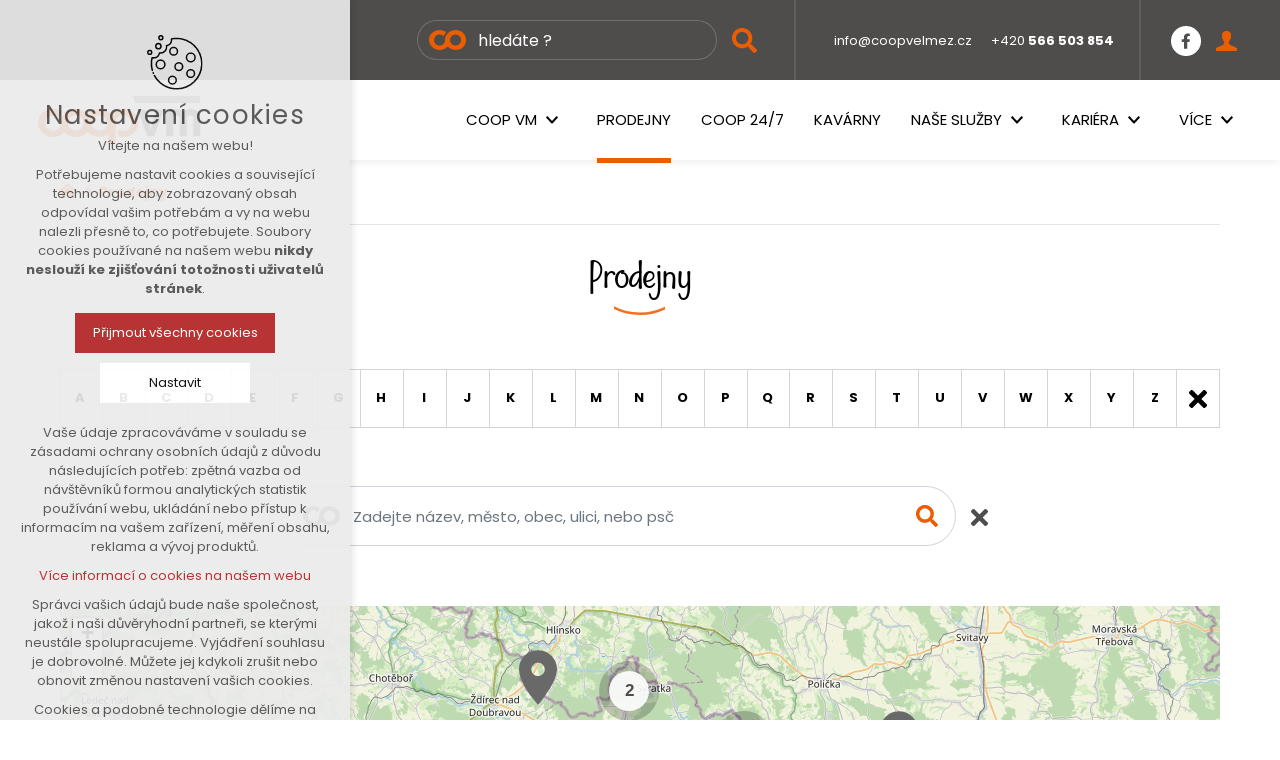

--- FILE ---
content_type: text/html; charset=utf-8
request_url: https://www.coopvelmez.cz/prodejny?listPage=2
body_size: 15810
content:


<!DOCTYPE html>
<html xmlns="http://www.w3.org/1999/xhtml" lang="cs" xml:lang="cs" dir="ltr">

<head>

<title>Prodejny | COOP družstvo Velké Meziříčí</title>
<meta charset="utf-8">
    <meta name="description" content="Známe naše zákazníky a oni znají nás. Chceme, aby jim u nás bylo příjemně. Dáváme přednost slušným mezilidským vztahům a úsměvu.">

<meta name="author" content="XART s.r.o.">
<meta name="robots" content="index,follow" />



<link rel="stylesheet" media="not print" href="/assets/fe/coopvelmez_2022/css/froala.css?v=1744732026">
<meta name="viewport" content="width=device-width,initial-scale=1">
<link rel="apple-touch-icon" sizes="180x180" href="/assets/fe/coopvelmez_2022/favicon/apple-touch-icon.png">
<link rel="icon" type="image/png" href="/assets/fe/coopvelmez_2022/favicon/favicon-96x96.png" sizes="96x96">
<link rel="icon" type="image/svg+xml" href="/assets/fe/coopvelmez_2022/favicon/favicon.svg">
<link rel="manifest" href="/assets/fe/coopvelmez_2022/favicon/site.webmanifest">
<link rel="shortcut icon" href="/assets/fe/coopvelmez_2022/favicon/favicon.ico">
<meta name="msapplication-TileColor" content="#ffffff">
<meta name="msapplication-TileImage" content="/assets/fe/coopvelmez_2022/favicon/mstile-144x144.png">
<meta name="msapplication-config" content="/assets/fe/coopvelmez_2022/favicon/browserconfig.xml">
<meta name="theme-color" content="#ffffff">

<link rel="stylesheet" href="/assets/fe/coopvelmez_2022/svg/svg-symbols.css?v=1744731945" media="not print">
<link rel="stylesheet" href="/assets/fe/coopvelmez_2022/css/jquery.fancybox.min.css?v=1744731935" media="not print">
<link rel="stylesheet" href="/assets/fe/coopvelmez_2022/css/segments/accessibility.css?v=1744731930" media="not print">
<link rel="stylesheet" href="/assets/fe/coopvelmez_2022/css/segments/search.css?v=1744731930" media="not print">

<script src="/assets/fe/coopvelmez_2022/js/jquery.min.js?v=1744731934"></script>
<script src="/assets/fe/coopvelmez_2022/js/other/nette.ajax.js?v=1746434749"></script>
<script src="/assets/fe/coopvelmez_2022/js/popper.min.js?v=1744731935"></script>
<script src="/assets/fe/coopvelmez_2022/js/bootstrap.bundle.min.js?v=1744731934"></script>
<script src="/assets/fe/coopvelmez_2022/js/jquery.basictable.min.js?v=1744731934"></script>
<script src="/assets/fe/coopvelmez_2022/js/base/scripts.js?v=1746434749"></script>
<script src="/assets/fe/coopvelmez_2022/js/jquery.fancybox.min.js?v=1744731935"></script>

<link rel="stylesheet" href="/assets/fe/coopvelmez_2022/css/segments/wf-10-2-5.css?v=1744731930" media="not print">
<link rel="stylesheet" href="/assets/fe/coopvelmez_2022/css/segments/wrapper-header.css?v=1744731930" media="not print">

<link id="load-source-files" rel="stylesheet" href="/assets/fe/coopvelmez_2022/css/segments/wf-15-7.css?v=1744731930">
		<link rel="stylesheet" media="not print" type="text/css" href="/assets/fe/coopvelmez_2022/css/segments/wf-k-2-a.css?v=1744731930">
		<link rel="stylesheet" media="not print" type="text/css" href="/assets/fe/coopvelmez_2022/css/segments/wf-k-2-1-1.css?v=1744731930">
		<link rel="stylesheet" media="not print" type="text/css" href="/assets/fe/coopvelmez_2022/css/segments/wf-k-2-2-1.css?v=1744731930">
		<link rel="stylesheet" media="not print" type="text/css" href="/assets/fe/coopvelmez_2022/css/segments/wf-k-2-5-1.css?v=1744731930">
		<link rel="stylesheet" media="not print" type="text/css" href="/assets/fe/coopvelmez_2022/css/segments/wf-k-2-6-1.css?v=1744731930">
		<link rel="stylesheet" media="not print" type="text/css" href="/assets/fe/coopvelmez_2022/css/segments/wf-k-2-4-1.css?v=1744731930">
		<link rel="stylesheet" media="not print" type="text/css" href="/assets/fe/coopvelmez_2022/css/segments/wf-k-2-3-1.css?v=1744731930">
		<link rel="stylesheet" media="not print" type="text/css" href="/assets/fe/coopvelmez_2022/css/segments/wf-k-3-12-1.css?v=1744731930">
		<link rel="stylesheet" media="not print" type="text/css" href="/assets/fe/coopvelmez_2022/css/segments/wf-k-3-5-1.css?v=1744731930">
<link rel="stylesheet" href="/assets/fe/coopvelmez_2022/css/template.css?v=1744732024" media="not print">




    <link rel="canonical" href="https://www.coopvelmez.cz/prodejny?listPage=2" />
<meta id="assets-path" data-route="/assets/fe/coopvelmez_2022/">

<meta property="og:url" content="https://www.coopvelmez.cz/prodejny?listPage=2"/>
<meta property="og:type" content="article"/>
<meta property="og:title" content="Prodejny"/>
<meta property="og:site_name" content="COOP družstvo Velké Meziříčí"/>
<meta property="og:description" content="Známe naše zákazníky a oni znají nás. Chceme, aby jim u nás bylo příjemně. Dáváme přednost slušným mezilidským vztahům a úsměvu."/>




        <!-- Google Tag Manager -->
        <script>(function(w,d,s,l,i){ w[l]=w[l]||[];w[l].push({'gtm.start':
        new Date().getTime(),event:'gtm.js'});var f=d.getElementsByTagName(s)[0],
        j=d.createElement(s),dl=l!='dataLayer'?'&l='+l:'';j.async=true;j.src=
        'https://www.googletagmanager.com/gtm.js?id='+i+dl;f.parentNode.insertBefore(j,f);
        })(window,document,'script','dataLayer',"GTM-KTXXBP7");</script>
        <!-- End Google Tag Manager -->

		<script type="text/javascript" src="/assets/fe/coopvelmez_2022/js/segments/smap.js?v=1746434750"></script>
		<script type="text/javascript" src="/assets/fe/coopvelmez_2022/js/segments/wf-k-2-3-1.js?v=1746434750"></script>
</head>

	<body class="body-subpage  page-17 type-catalog-itemcategory">



        <!-- Google Tag Manager (noscript) -->
        <noscript><iframe src="https://www.googletagmanager.com/ns.html?id=GTM-KTXXBP7"
        height="0" width="0" style="display:none;visibility:hidden"></iframe></noscript>
        <!-- End Google Tag Manager (noscript) -->


<script> document.documentElement.className += ' js'</script>

<div id="snippet--messages">
	<div class="wrapper-toast" id="flashes">
	</div>
</div>
				<div class="body-crop">




<div class="wrapper-header ">
	<div class="wf-header-10-2-5">
		<header role="banner">
			<div class="container">
				<div class="wf-outer">
					<div class="wf-wrapper">


		<div class="fr-customHtml logo" data-fr-id="3">
		
<div class="wrapper-logo">
    <div class="wrapper-logo-inner">
        <div class="wrapper-logo-img">
            <a href="https://www.coopvelmez.cz">
                <img src="/assets/fe/coopvelmez_2022/svg/src/img/logo-header.svg" alt="COOP družstvo Velké Meziříčí">
            </a>
        </div>
    </div>
</div>

		</div>

						<div class="wrapper-right">
							<div class="wrapper-row-1">


		<div class="fr-search-inline" data-fr-id="4">
		<form action="/prodejny" method="post" id="frm-fragmentControl-header_row_1-vyhledavani-searchFormControl" role="search">
    <div class="wrapper">
		<div class="wrapper-form">
			<label>
				<span class="bf">Vyhledávání</span>
				<input type="search" name="searchphrase" placeholder="hledáte ?" autocomplete="off" title="Vyhledávání" class="form-control input-search" id="frm-fragmentControl-header_row_1-vyhledavani-searchFormControl-searchphrase" required data-nette-rules='[{"op":":filled","msg":"Zadejte hledanou frázi"},{"op":":minLength","msg":"Hledaná fráze musí obsahovat minimálně 3 znaky","arg":3}]'>
			</label>
			 <div class="search-spinner" style="display: none;">
				<div class="spinner"></div>
			</div>
			<button class="btn-search" type="submit" title="Vyhledávání" aria-label="Vyhledávání">
				<svg role="img" class="icon-search" aria-label="Vyhledávání">
				<use xlink:href="/assets/fe/coopvelmez_2022/svg/svg-symbols.svg#icon-search"></use>
				</svg>
			</button>
		</div>

		<div id="snippet-fragmentControl-header_row_1-vyhledavani-results">
		</div>
    </div>
<input type="hidden" name="_do" value="fragmentControl-header_row_1-vyhledavani-searchFormControl-submit"></form>


		</div>
		<div class="fr-contactInfo mark-hamburger-contact " data-fr-id="5">
		

    <ul class="items">

<li class="item  email email-1">
			<a href="mailto:info@coopvelmez.cz" class="icon-text">
				<div class="icon-text-wrapper">
					<div class="icon-caption"> info@coopvelmez.cz </div>
				</div>
			</a>
</li>

<li class="item  phone phone-1">
			<a href="tel:+420566503854" class="icon-text">
				<div class="icon-text-wrapper">
					<div class="icon-caption"> +420 <strong>566 503 854</strong> </div>
				</div>
			</a>
</li>
    </ul>

		</div>
		<div class="fr-socialIcons" data-fr-id="6">
		
	<div class="wrapper-title">
		
	</div>
	<nav role="navigation" aria-label="">
		<ul>
			<li>
				<a href="https://www.facebook.com/CoopVelMez/" target="_blank" class="wrapper-facebook">
						<svg class="icon-facebook" aria-hidden="true"> <use xlink:href="/assets/fe/coopvelmez_2022/svg/svg-symbols.svg#icon-facebook"></use> </svg>
					<span class="bf">facebook</span>
				</a>
			</li>
		</ul>
	</nav>

		</div>
		<div class="fr-userIcon" data-fr-id="26">
		
<div class="control-icon">
    <a href="/prihlaseni" title="Uživatelský profil" class="user-link control-icon-link">
		<span class="wrapper-icon">
			<svg role="img" aria-label="Uživatelský profil" class="icon-user">
				<use xlink:href="/assets/fe/coopvelmez_2022/svg/svg-symbols.svg#icon-user"></use>
			</svg>
		</span>
    </a>
</div>

		</div>

							</div>
							<div class="wrapper-row-2">


		<div class="fr-menu mark-header-menu mark-hamburger-menu" data-fr-id="7">
		

<nav role="navigation" aria-label="" data-lang-show="Zobrazit podnabídku" data-lang-hide="Skrýt podnabídku">
	<ul class="menu-webmenu-web drop-down horizontally-menu  mark-wrapper-menu" data-lang-more="Více" data-count-item="0">
			<li class="li-sub">
				<div class="wr">

							<a class="item-link" href="/coop-vm/coop-druzstvo-velke-mezirici" >
								<span class="item-title">COOP VM</span>
							</a>
						<button class="toggle-sub"></button>
				</div>
					<div class="wr-ul">
						<ul>
			<li >
				<div class="wr">

							<a class="item-link" href="/coop-vm/nase-hodnoty" >
								<span class="item-title">Naše hodnoty</span>
							</a>
				</div>
					</li>
			<li >
				<div class="wr">

							<a class="item-link" href="/coop-vm/historie-coop" >
								<span class="item-title">Historie COOP</span>
							</a>
				</div>
					</li>
			<li >
				<div class="wr">

							<a class="item-link" href="/nasi-regionalni-dodavatele" >
								<span class="item-title">Regionální dodavatelé</span>
							</a>
				</div>
					</li>
			<li >
				<div class="wr">

							<a class="item-link" href="/coop-vm/skupina-coop" >
								<span class="item-title">Skupina COOP</span>
							</a>
				</div>
					</li>
					</ul></div></li>
			<li class="act">
				<div class="wr">

							<a class="item-link act" href="/prodejny" >
								<span class="item-title">Prodejny</span>
							</a>
				</div>
					</li>
			<li >
				<div class="wr">

							<a class="item-link" href="/coop-24-7" >
								<span class="item-title">COOP 24/7</span>
							</a>
				</div>
					</li>
			<li >
				<div class="wr">

							<a class="item-link" href="/kavarny" >
								<span class="item-title">Kavárny</span>
							</a>
				</div>
					</li>
			<li class="li-sub">
				<div class="wr">

						<button class="item-toggle"><span>Naše služby</span></button>
						<button class="toggle-sub"></button>
				</div>
					<div class="wr-ul">
						<ul>
			<li >
				<div class="wr">

							<a class="item-link" href="/nase-sluzby/coop-mobil" >
								<span class="item-title">COOP Mobil</span>
							</a>
				</div>
					</li>
			<li >
				<div class="wr">

							<a class="item-link" href="/nase-sluzby/medipoint" >
								<span class="item-title">Medipoint</span>
							</a>
				</div>
					</li>
			<li >
				<div class="wr">

							<a class="item-link" href="/nase-sluzby/ppl-parcelshop" >
								<span class="item-title">PPL ParcelShop</span>
							</a>
				</div>
					</li>
			<li >
				<div class="wr">

							<a class="item-link" href="/nase-sluzby/nabidka-nemovitosti-k-pronajmu" >
								<span class="item-title">Nemovitosti k pronájmu</span>
							</a>
				</div>
					</li>
			<li >
				<div class="wr">

							<a class="item-link" href="/nase-sluzby/cashback" >
								<span class="item-title">Cashback</span>
							</a>
				</div>
					</li>
					</ul></div></li>
			<li class="li-sub">
				<div class="wr">

						<button class="item-toggle"><span>Kariéra</span></button>
						<button class="toggle-sub"></button>
				</div>
					<div class="wr-ul">
						<ul>
			<li >
				<div class="wr">

							<a class="item-link" href="/kariera/vedouci-prodejny" >
								<span class="item-title">Vedoucí prodejny</span>
							</a>
				</div>
					</li>
			<li >
				<div class="wr">

							<a class="item-link" href="/kariera/prodavac-prodavacka" >
								<span class="item-title">Prodavač, prodavačka</span>
							</a>
				</div>
					</li>
			<li >
				<div class="wr">

							<a class="item-link" href="/kariera/vo-zdar-nad-sazavou" >
								<span class="item-title">VO Žďár nad Sázavou</span>
							</a>
				</div>
					</li>
			<li >
				<div class="wr">

							<a class="item-link" href="/kariera/ostatni" >
								<span class="item-title">OSTATNÍ</span>
							</a>
				</div>
					</li>
					</ul></div></li>
			<li >
				<div class="wr">

							<a class="item-link" href="/uredni-deska" >
								<span class="item-title">Úřední deska</span>
							</a>
				</div>
					</li>
			<li >
				<div class="wr">

							<a class="item-link" href="/souteze" >
								<span class="item-title">Soutěže</span>
							</a>
				</div>
					</li>
			<li >
				<div class="wr">

							<a class="item-link" href="/kontakty-coop" >
								<span class="item-title">Kontakty</span>
							</a>
				</div>
					</li>
	</ul>
</nav>

		</div>

							</div>
						</div>
					</div>
					<div class="wf-wrapper-bottom">



					</div>
				</div>
			</div>
		</header>
	</div>
</div>
						



			<main id="main" role="main" class="main layout-right">
				<div class="wrapper-main">


<div class="container">
	<div class="wrapper-main">


		<div class="fr-breadcrumbs" data-fr-id="23">
		
<nav role="navigation" aria-label="Drobečková navigace">
    <ol itemscope itemtype="http://schema.org/BreadcrumbList">
        <li itemprop="itemListElement" itemscope itemtype="http://schema.org/ListItem">
            <a itemprop="item" href="https://www.coopvelmez.cz">
                <span itemprop="name">Hlavní strana</span>
            </a>
            <meta itemprop="position" content="1">
        </li>
            <li itemprop="itemListElement" itemscope itemtype="http://schema.org/ListItem">
                <a itemprop="item" href="https://www.coopvelmez.cz/prodejny">
                    <span itemprop="name">Prodejny</span>
                </a>
                <meta itemprop="position" content="2">
            </li>
    </ol>
</nav>

		</div>

			<div class="fr-itemCategory ">


	<div class="wrapper-h1">
		<div class="wrapper-content">
			<div class="wrapper-inner">
					<h1>Prodejny</h1>
			</div>
		</div>
	</div>
	<div class="wrapper-page">

<div class="wf-fragment-k-2-a filter-anchor-animate">





<div class="com-itemListFilterAlpha">
	<div class="wf-fragment-k-2-5-1">
		<div class="container">
			<div class="wf-wrapper">
				<div class="wf-inner">
					<div class="wf-content">
						<ul>
								<li>
									<a href="https://www.coopvelmez.cz/prodejny?searchAlpha=A" rel="nofollow">A</a>
								</li>
								<li>
									<a href="https://www.coopvelmez.cz/prodejny?searchAlpha=B" rel="nofollow">B</a>
								</li>
								<li>
									<a href="https://www.coopvelmez.cz/prodejny?searchAlpha=C" rel="nofollow">C</a>
								</li>
								<li>
									<a href="https://www.coopvelmez.cz/prodejny?searchAlpha=D" rel="nofollow">D</a>
								</li>
								<li>
									<a href="https://www.coopvelmez.cz/prodejny?searchAlpha=E" rel="nofollow">E</a>
								</li>
								<li>
									<a href="https://www.coopvelmez.cz/prodejny?searchAlpha=F" rel="nofollow">F</a>
								</li>
								<li>
									<a href="https://www.coopvelmez.cz/prodejny?searchAlpha=G" rel="nofollow">G</a>
								</li>
								<li>
									<a href="https://www.coopvelmez.cz/prodejny?searchAlpha=H" rel="nofollow">H</a>
								</li>
								<li>
									<a href="https://www.coopvelmez.cz/prodejny?searchAlpha=I" rel="nofollow">I</a>
								</li>
								<li>
									<a href="https://www.coopvelmez.cz/prodejny?searchAlpha=J" rel="nofollow">J</a>
								</li>
								<li>
									<a href="https://www.coopvelmez.cz/prodejny?searchAlpha=K" rel="nofollow">K</a>
								</li>
								<li>
									<a href="https://www.coopvelmez.cz/prodejny?searchAlpha=L" rel="nofollow">L</a>
								</li>
								<li>
									<a href="https://www.coopvelmez.cz/prodejny?searchAlpha=M" rel="nofollow">M</a>
								</li>
								<li>
									<a href="https://www.coopvelmez.cz/prodejny?searchAlpha=N" rel="nofollow">N</a>
								</li>
								<li>
									<a href="https://www.coopvelmez.cz/prodejny?searchAlpha=O" rel="nofollow">O</a>
								</li>
								<li>
									<a href="https://www.coopvelmez.cz/prodejny?searchAlpha=P" rel="nofollow">P</a>
								</li>
								<li>
									<a href="https://www.coopvelmez.cz/prodejny?searchAlpha=Q" rel="nofollow">Q</a>
								</li>
								<li>
									<a href="https://www.coopvelmez.cz/prodejny?searchAlpha=R" rel="nofollow">R</a>
								</li>
								<li>
									<a href="https://www.coopvelmez.cz/prodejny?searchAlpha=S" rel="nofollow">S</a>
								</li>
								<li>
									<a href="https://www.coopvelmez.cz/prodejny?searchAlpha=T" rel="nofollow">T</a>
								</li>
								<li>
									<a href="https://www.coopvelmez.cz/prodejny?searchAlpha=U" rel="nofollow">U</a>
								</li>
								<li>
									<a href="https://www.coopvelmez.cz/prodejny?searchAlpha=V" rel="nofollow">V</a>
								</li>
								<li>
									<a href="https://www.coopvelmez.cz/prodejny?searchAlpha=W" rel="nofollow">W</a>
								</li>
								<li>
									<a href="https://www.coopvelmez.cz/prodejny?searchAlpha=X" rel="nofollow">X</a>
								</li>
								<li>
									<a href="https://www.coopvelmez.cz/prodejny?searchAlpha=Y" rel="nofollow">Y</a>
								</li>
								<li>
									<a href="https://www.coopvelmez.cz/prodejny?searchAlpha=Z" rel="nofollow">Z</a>
								</li>
							<li>
								<a href="https://www.coopvelmez.cz/prodejny" rel="nofollow">
									<svg role="img" class="icon-close">
										<use xlink:href="/assets/fe/coopvelmez_2022//svg/svg-symbols.svg#icon-close"></use>
									</svg>
								</a>
							</li>
						</ul>
					</div>
				</div>
			</div>
		</div>
	</div>
</div>


<div class="com-itemListFilterSearch">
	<div class="wf-fragment-k-2-6-1">
		<div class="container">
			<div class="wf-wrapper">
				<div class="wf-inner">
					<div class="wf-content">
						<form action="/prodejny" method="get" id="frm-ItemCategory-itemListFilterSearchControl-itemSearchFormControl" role="search" class="ajax-naja">
							<div class="wrapper">
								<div class="wrapper-form">
									<label class="label">
										<span class="bf">Vyhledávání</span>
										<input type="search" name="searchPhrase" placeholder="Zadejte název, město, obec, ulici, nebo psč" title="Vyhledávání" id="frm-ItemCategory-itemListFilterSearchControl-itemSearchFormControl-searchPhrase" required data-nette-rules='[{"op":":filled","msg":"Zadejte hledanou frázi"},{"op":":minLength","msg":"Hledaná fráze musí obsahovat minimálně 3 znaky","arg":3}]' class="form-control input-search">
									</label>
									<button class="btn submit" type="submit" title="Vyhledávání" aria-label="Vyhledávání">
										<svg role="img" class="icon-search" aria-label="Vyhledávání">
											<use xlink:href="/assets/fe/coopvelmez_2022//svg/svg-symbols.svg#icon-search"></use>
										</svg>
									</button>
									<a href="/prodejny" class="reset" title="Vymazat" rel="nofollow">
										<svg role="img" class="icon-close" aria-label="Vymazat">
											<use xlink:href="/assets/fe/coopvelmez_2022//svg/svg-symbols.svg#icon-close"></use>
										</svg>
									</a>
								</div>
							</div>
						<input type="hidden" name="do" disabled value=""></form>

					</div>
				</div>
			</div>
		</div>
	</div>
</div>





<div class="com-itemListMap">
	<div class="wf-fragment-k-2-4-1">
		<div class="container">
			<div class="wf-wrapper">
				<div class="wf-inner">


					<div class="wf-content">

<div class="smap" id="itemListMap"  data-map-clustering="1" data-map-type="osm"   style="height: 67rem"></div>
<script>
    document.addEventListener("DOMContentLoaded", function() {
        const customPoints = [];
            popupContent = '';
                popupContent += '<div class="card"><div class="card-header"><b>' + "Herálec" + '</b></div>';
                popupContent += '<div class="card-body">' + ' <div class="map-address-title map-ac-title">Adresa</div> <div class="map-address-content map-ac-content"> Herálec 114<br>59201 Herálec pod Žákovou horou </div> <div class="map-contact-title map-ac-title">Kontakt</div> <div class="map-contact-content map-ac-content"> <span class="value"><a href="tel:+420566524984">+420&nbsp;566 524 984</a></span> </div> <div class="map-more"><a href="/heralec">číst více</a></div> '
 + '</div>';
                popupContent += '<div class="card-footer"></div></div>'
            customPoints.push({
                coords: [49.69084901290004, 15.992045872460473],
                text: popupContent
            });
            popupContent = '';
                popupContent += '<div class="card"><div class="card-header"><b>' + "Zvole" + '</b></div>';
                popupContent += '<div class="card-body">' + ' <div class="map-address-title map-ac-title">Adresa</div> <div class="map-address-content map-ac-content"> Zvole 6<br>59256 Zvole </div> <div class="map-contact-title map-ac-title">Kontakt</div> <div class="map-contact-content map-ac-content"> <span class="value"><a href="tel:+420566567198">+420&nbsp;566 567 198</a></span> </div> <div class="map-more"><a href="/zvole">číst více</a></div> '
 + '</div>';
                popupContent += '<div class="card-footer"></div></div>'
            customPoints.push({
                coords: [49.49453079631538, 16.17723261600324],
                text: popupContent
            });
            popupContent = '';
                popupContent += '<div class="card"><div class="card-header"><b>' + "Zubří" + '</b></div>';
                popupContent += '<div class="card-body">' + ' <div class="map-address-title map-ac-title">Adresa</div> <div class="map-address-content map-ac-content"> Zubří 105<br>59231 Nové Město na Moravě </div> <div class="map-contact-title map-ac-title">Kontakt</div> <div class="map-contact-content map-ac-content"> <span class="value"><a href="tel:+420566617622">+420&nbsp;566 617 622</a></span> </div> <div class="map-more"><a href="/zubri">číst více</a></div> '
 + '</div>';
                popupContent += '<div class="card-footer"></div></div>'
            customPoints.push({
                coords: [49.570235969240706, 16.1232996340955],
                text: popupContent
            });
            popupContent = '';
                popupContent += '<div class="card"><div class="card-header"><b>' + "Žďárec" + '</b></div>';
                popupContent += '<div class="card-body">' + ' <div class="map-address-title map-ac-title">Adresa</div> <div class="map-address-content map-ac-content"> Žďárec 84<br>59456 Žďárec </div> <div class="map-contact-title map-ac-title">Kontakt</div> <div class="map-contact-content map-ac-content"> <span class="value"><a href="tel:+420549440434">+420&nbsp;549 440 434</a></span> </div> <div class="map-more"><a href="/zdarec">číst více</a></div> '
 + '</div>';
                popupContent += '<div class="card-footer"></div></div>'
            customPoints.push({
                coords: [49.37800771677898, 16.26937180883287],
                text: popupContent
            });
            popupContent = '';
                popupContent += '<div class="card"><div class="card-header"><b>' + "Žďár nad Sázavou" + '</b></div>';
                popupContent += '<div class="card-body">' + ' <div class="map-address-title map-ac-title">Adresa</div> <div class="map-address-content map-ac-content"> Žitná 1084/4<br>59101 Žďár nad Sázavou </div> <div class="map-contact-title map-ac-title">Kontakt</div> <div class="map-contact-content map-ac-content"> <span class="value"><a href="tel:+420566623724">+420&nbsp;566 623 724</a></span> </div> <div class="map-more"><a href="/zdar-nad-sazavou">číst více</a></div> '
 + '</div>';
                popupContent += '<div class="card-footer"></div></div>'
            customPoints.push({
                coords: [49.57090478210676, 15.946553342074901],
                text: popupContent
            });
            popupContent = '';
                popupContent += '<div class="card"><div class="card-header"><b>' + "Záborná" + '</b></div>';
                popupContent += '<div class="card-body">' + ' <div class="map-address-title map-ac-title">Adresa</div> <div class="map-address-content map-ac-content"> Záborná 51<br>58813 Polná </div> <div class="map-contact-title map-ac-title">Kontakt</div> <div class="map-contact-content map-ac-content"> <span class="value"><a href="tel:+420567222003">+420&nbsp;567 222 003</a></span> </div> <div class="map-more"><a href="/zaborna">číst více</a></div> '
 + '</div>';
                popupContent += '<div class="card-footer"></div></div>'
            customPoints.push({
                coords: [49.48689680750408, 15.756394026819102],
                text: popupContent
            });
            popupContent = '';
                popupContent += '<div class="card"><div class="card-header"><b>' + "Záblatí" + '</b></div>';
                popupContent += '<div class="card-body">' + ' <div class="map-address-title map-ac-title">Adresa</div> <div class="map-address-content map-ac-content"> Záblatí 11<br>59453 Osová Bitýška </div> <div class="map-contact-title map-ac-title">Kontakt</div> <div class="map-contact-content map-ac-content"> <span class="value"><a href="tel:+420566536302">+420&nbsp;566 536 302</a></span> </div> <div class="map-more"><a href="/zablati">číst více</a></div> '
 + '</div>';
                popupContent += '<div class="card-footer"></div></div>'
            customPoints.push({
                coords: [49.32174048138604, 16.1691042882574],
                text: popupContent
            });
            popupContent = '';
                popupContent += '<div class="card"><div class="card-header"><b>' + "Vysoké Studnice" + '</b></div>';
                popupContent += '<div class="card-body">' + ' <div class="map-address-title map-ac-title">Adresa</div> <div class="map-address-content map-ac-content"> Vysoké Studnice 46<br>58821 Velký Beranov </div> <div class="map-contact-title map-ac-title">Kontakt</div> <div class="map-contact-content map-ac-content"> <span class="value"><a href="tel:+420567219646">+420&nbsp;567 219 646</a></span> </div> <div class="map-more"><a href="/vysoke-studnice">číst více</a></div> '
 + '</div>';
                popupContent += '<div class="card-footer"></div></div>'
            customPoints.push({
                coords: [49.39415380706235, 15.730819754579224],
                text: popupContent
            });
            popupContent = '';
                popupContent += '<div class="card"><div class="card-header"><b>' + "Vojnův Městec" + '</b></div>';
                popupContent += '<div class="card-body">' + ' <div class="map-address-title map-ac-title">Adresa</div> <div class="map-address-content map-ac-content"> Vojnův Městec 28<br>591 01 Žďár nad Sázavou </div> <div class="map-contact-title map-ac-title">Kontakt</div> <div class="map-contact-content map-ac-content"> <span class="value"><a href="tel:+420569431299">+420&nbsp;569 431 299</a></span> </div> <div class="map-more"><a href="/vojnuv-mestec">číst více</a></div> '
 + '</div>';
                popupContent += '<div class="card-footer"></div></div>'
            customPoints.push({
                coords: [49.67914963303323, 15.876648525407031],
                text: popupContent
            });
            popupContent = '';
                popupContent += '<div class="card"><div class="card-header"><b>' + "Vidonín" + '</b></div>';
                popupContent += '<div class="card-body">' + ' <div class="map-address-title map-ac-title">Adresa</div> <div class="map-address-content map-ac-content"> Vidonín 68<br>59457 Vidonín </div> <div class="map-contact-title map-ac-title">Kontakt</div> <div class="map-contact-content map-ac-content"> <span class="value"><a href="tel:+420549444031">+420&nbsp;549 444 031</a></span> </div> <div class="map-more"><a href="/vidonin">číst více</a></div> '
 + '</div>';
                popupContent += '<div class="card-footer"></div></div>'
            customPoints.push({
                coords: [49.3780209334794, 16.221895272575257],
                text: popupContent
            });
            popupContent = '';
                popupContent += '<div class="card"><div class="card-header"><b>' + "Vídeň" + '</b></div>';
                popupContent += '<div class="card-body">' + ' <div class="map-address-title map-ac-title">Adresa</div> <div class="map-address-content map-ac-content"> Vídeň 30<br>59401 Velké Meziříčí </div> <div class="map-contact-title map-ac-title">Kontakt</div> <div class="map-contact-content map-ac-content"> <span class="value"><a href="tel:+420566535326">+420&nbsp;566 535 326</a></span> </div> <div class="map-more"><a href="/viden">číst více</a></div> '
 + '</div>';
                popupContent += '<div class="card-footer"></div></div>'
            customPoints.push({
                coords: [49.39045430439284, 16.030127503051794],
                text: popupContent
            });
            popupContent = '';
                popupContent += '<div class="card"><div class="card-header"><b>' + "Věžná" + '</b></div>';
                popupContent += '<div class="card-body">' + ' <div class="map-address-title map-ac-title">Adresa</div> <div class="map-address-content map-ac-content"> Věžná 86<br>59301 Bystřice nad Pernštejnem </div> <div class="map-contact-title map-ac-title">Kontakt</div> <div class="map-contact-content map-ac-content"> <span class="value"><a href="tel:+420566567466">+420&nbsp;566 567 466</a></span> </div> <div class="map-more"><a href="/vezna">číst více</a></div> '
 + '</div>';
                popupContent += '<div class="card-footer"></div></div>'
            customPoints.push({
                coords: [49.460791457400674, 16.268191329434725],
                text: popupContent
            });
            popupContent = '';
                popupContent += '<div class="card"><div class="card-header"><b>' + "Vepřová" + '</b></div>';
                popupContent += '<div class="card-body">' + ' <div class="map-address-title map-ac-title">Adresa</div> <div class="map-address-content map-ac-content"> Vepřová 87<br>59211 Velká Losenice </div> <div class="map-contact-title map-ac-title">Kontakt</div> <div class="map-contact-content map-ac-content"> <span class="value"><a href="tel:+420566666090">+420&nbsp;566 666 090</a></span> </div> <div class="map-more"><a href="/veprova">číst více</a></div> '
 + '</div>';
                popupContent += '<div class="card-footer"></div></div>'
            customPoints.push({
                coords: [49.61269025870596, 15.826655640020366],
                text: popupContent
            });
            popupContent = '';
                popupContent += '<div class="card"><div class="card-header"><b>' + "Velké Meziříčí - Kotva" + '</b></div>';
                popupContent += '<div class="card-body">' + ' <div class="map-address-title map-ac-title">Adresa</div> <div class="map-address-content map-ac-content"> Novosady 111/54<br>59401 Velké Meziříčí </div> <div class="map-contact-title map-ac-title">Kontakt</div> <div class="map-contact-content map-ac-content"> <span class="value"><a href="tel:+420566523153">+420&nbsp;566 523 153</a></span> </div> <div class="map-more"><a href="/velke-mezirici-renta">číst více</a></div> '
 + '</div>';
                popupContent += '<div class="card-footer"></div></div>'
            customPoints.push({
                coords: [49.35418260959408, 16.015144062734002],
                text: popupContent
            });
            popupContent = '';
                popupContent += '<div class="card"><div class="card-header"><b>' + "Velké Meziříčí - Mírová" + '</b></div>';
                popupContent += '<div class="card-body">' + ' <div class="map-address-title map-ac-title">Adresa</div> <div class="map-address-content map-ac-content"> Mírová 1778/41<br>59401 Velké Meziříčí </div> <div class="map-contact-title map-ac-title">Kontakt</div> <div class="map-contact-content map-ac-content"> <span class="value"><a href="tel:+420566523033">+420&nbsp;566 523 033</a></span> </div> <div class="map-more"><a href="/velke-mezirici-mirova">číst více</a></div> '
 + '</div>';
                popupContent += '<div class="card-footer"></div></div>'
            customPoints.push({
                coords: [49.35017790447641, 16.010641025924233],
                text: popupContent
            });
            popupContent = '';
                popupContent += '<div class="card"><div class="card-header"><b>' + "Velké Meziříčí - Hliniště 24/7" + '</b></div>';
                popupContent += '<div class="card-body">' + ' <div class="map-address-title map-ac-title">Adresa</div> <div class="map-address-content map-ac-content"> Za Horou 2243/1<br>59401 Velké Meziříčí </div> <div class="map-contact-title map-ac-title">Kontakt</div> <div class="map-contact-content map-ac-content"> <span class="value"><a href="tel:+420565396796">+420&nbsp;565 396 796</a></span> </div> <div class="map-more"><a href="/velke-mezirici-hliniste">číst více</a></div> '
 + '</div>';
                popupContent += '<div class="card-footer"></div></div>'
            customPoints.push({
                coords: [49.35864390802236, 15.990080688616601],
                text: popupContent
            });
            popupContent = '';
                popupContent += '<div class="card"><div class="card-header"><b>' + "Velké Meziříčí - Družstevní" + '</b></div>';
                popupContent += '<div class="card-body">' + ' <div class="map-address-title map-ac-title">Adresa</div> <div class="map-address-content map-ac-content"> Družstevní 1435/2a<br>59401 Velké Meziříčí </div> <div class="map-contact-title map-ac-title">Kontakt</div> <div class="map-contact-content map-ac-content"> <span class="value"><a href="tel:+420566503847">+420&nbsp;566 503 847</a></span> </div> <div class="map-more"><a href="/velke-mezirici-druzstevni">číst více</a></div> '
 + '</div>';
                popupContent += '<div class="card-footer"></div></div>'
            customPoints.push({
                coords: [49.35271068607016, 16.010027684899395],
                text: popupContent
            });
            popupContent = '';
                popupContent += '<div class="card"><div class="card-header"><b>' + "Velká Losenice" + '</b></div>';
                popupContent += '<div class="card-body">' + ' <div class="map-address-title map-ac-title">Adresa</div> <div class="map-address-content map-ac-content"> Velká Losenice 233<br>59211 Velká Losenice </div> <div class="map-contact-title map-ac-title">Kontakt</div> <div class="map-contact-content map-ac-content"> <span class="value"><a href="tel:+420566524501">+420&nbsp;566 524 501</a></span> </div> <div class="map-more"><a href="/velka-losenice">číst více</a></div> '
 + '</div>';
                popupContent += '<div class="card-footer"></div></div>'
            customPoints.push({
                coords: [49.5825732951928, 15.831426692372554],
                text: popupContent
            });
            popupContent = '';
                popupContent += '<div class="card"><div class="card-header"><b>' + "Velká Bíteš" + '</b></div>';
                popupContent += '<div class="card-body">' + ' <div class="map-address-title map-ac-title">Adresa</div> <div class="map-address-content map-ac-content"> Hybešova 241<br>59501 Velká Bíteš </div> <div class="map-contact-title map-ac-title">Kontakt</div> <div class="map-contact-content map-ac-content"> <span class="value"><a href="tel:+420566533167">+420&nbsp;566 533 167</a></span> </div> <div class="map-more"><a href="/velka-bites">číst více</a></div> '
 + '</div>';
                popupContent += '<div class="card-footer"></div></div>'
            customPoints.push({
                coords: [49.2831702225895, 16.2302602145995],
                text: popupContent
            });
            popupContent = '';
                popupContent += '<div class="card"><div class="card-header"><b>' + "Věcov" + '</b></div>';
                popupContent += '<div class="card-body">' + ' <div class="map-address-title map-ac-title">Adresa</div> <div class="map-address-content map-ac-content"> Věcov 75<br>59244 Věcov </div> <div class="map-contact-title map-ac-title">Kontakt</div> <div class="map-contact-content map-ac-content"> <span class="value"><a href="tel:+420566562277">+420&nbsp;566 562 277</a></span> </div> <div class="map-more"><a href="/vecov">číst více</a></div> '
 + '</div>';
                popupContent += '<div class="card-footer"></div></div>'
            customPoints.push({
                coords: [49.61674903597128, 16.16774783604456],
                text: popupContent
            });
            popupContent = '';
                popupContent += '<div class="card"><div class="card-header"><b>' + "Vatín" + '</b></div>';
                popupContent += '<div class="card-body">' + ' <div class="map-address-title map-ac-title">Adresa</div> <div class="map-address-content map-ac-content"> Vatín 80<br>59101 Žďár nad Sázavou </div> <div class="map-contact-title map-ac-title">Kontakt</div> <div class="map-contact-content map-ac-content"> <span class="value"><a href="tel:+420566630054">+420&nbsp;566 630 054</a></span> </div> <div class="map-more"><a href="/vatin">číst více</a></div> '
 + '</div>';
                popupContent += '<div class="card-footer"></div></div>'
            customPoints.push({
                coords: [49.525908774754285, 15.968598244063273],
                text: popupContent
            });
            popupContent = '';
                popupContent += '<div class="card"><div class="card-header"><b>' + "Unčín" + '</b></div>';
                popupContent += '<div class="card-body">' + ' <div class="map-address-title map-ac-title">Adresa</div> <div class="map-address-content map-ac-content"> Unčín 59<br>59242 Jimramov </div> <div class="map-contact-title map-ac-title">Kontakt</div> <div class="map-contact-content map-ac-content"> <span class="value"><a href="tel:+420566573249">+420&nbsp;566 573 249</a></span> </div> <div class="map-more"><a href="/uncin">číst více</a></div> '
 + '</div>';
                popupContent += '<div class="card-footer"></div></div>'
            customPoints.push({
                coords: [49.60892674002384, 16.24629085691992],
                text: popupContent
            });
            popupContent = '';
                popupContent += '<div class="card"><div class="card-header"><b>' + "Ujčov" + '</b></div>';
                popupContent += '<div class="card-body">' + ' <div class="map-address-title map-ac-title">Adresa</div> <div class="map-address-content map-ac-content"> Ujčov 72<br>592 62 Nedvědice </div> <div class="map-contact-title map-ac-title">Kontakt</div> <div class="map-contact-content map-ac-content"> <span class="value"><a href="tel:+420566565002">+420&nbsp;566 565 002</a></span> </div> <div class="map-more"><a href="/ujcov">číst více</a></div> '
 + '</div>';
                popupContent += '<div class="card-footer"></div></div>'
            customPoints.push({
                coords: [49.483009693475566, 16.334182700867352],
                text: popupContent
            });
            popupContent = '';
                popupContent += '<div class="card"><div class="card-header"><b>' + "Uhřínov" + '</b></div>';
                popupContent += '<div class="card-body">' + ' <div class="map-address-title map-ac-title">Adresa</div> <div class="map-address-content map-ac-content"> Uhřínov 27<br>59441 Uhřínov </div> <div class="map-contact-title map-ac-title">Kontakt</div> <div class="map-contact-content map-ac-content"> <span class="value"><a href="tel:+420566532704">+420&nbsp;566 532 704</a></span> </div> <div class="map-more"><a href="/uhrinov">číst více</a></div> '
 + '</div>';
                popupContent += '<div class="card-footer"></div></div>'
            customPoints.push({
                coords: [49.35000205937945, 15.93674275844894],
                text: popupContent
            });
            popupContent = '';
                popupContent += '<div class="card"><div class="card-header"><b>' + "Sulkovec" + '</b></div>';
                popupContent += '<div class="card-body">' + ' <div class="map-address-title map-ac-title">Adresa</div> <div class="map-address-content map-ac-content"> Sulkovec 69<br>59265 Rovečné </div> <div class="map-contact-title map-ac-title">Kontakt</div> <div class="map-contact-content map-ac-content"> <span class="value"><a href="tel:+420566574066">+420&nbsp;566 574 066</a></span> </div> <div class="map-more"><a href="/sulkovec">číst více</a></div> '
 + '</div>';
                popupContent += '<div class="card-footer"></div></div>'
            customPoints.push({
                coords: [49.6092192972798, 16.31088696776581],
                text: popupContent
            });
            popupContent = '';
                popupContent += '<div class="card"><div class="card-header"><b>' + "Strážek" + '</b></div>';
                popupContent += '<div class="card-body">' + ' <div class="map-address-title map-ac-title">Adresa</div> <div class="map-address-content map-ac-content"> Strážek 200<br>59253 Strážek </div> <div class="map-contact-title map-ac-title">Kontakt</div> <div class="map-contact-content map-ac-content"> <span class="value"><a href="tel:+420566567317">+420&nbsp;566 567 317</a></span> </div> <div class="map-more"><a href="/strazek">číst více</a></div> '
 + '</div>';
                popupContent += '<div class="card-footer"></div></div>'
            customPoints.push({
                coords: [49.441337096199454, 16.191843510005896],
                text: popupContent
            });
            popupContent = '';
                popupContent += '<div class="card"><div class="card-header"><b>' + "Stránecká Zhoř" + '</b></div>';
                popupContent += '<div class="card-body">' + ' <div class="map-address-title map-ac-title">Adresa</div> <div class="map-address-content map-ac-content"> Stránecká Zhoř 41<br>594 42 Měřín </div> <div class="map-contact-title map-ac-title">Kontakt</div> <div class="map-contact-content map-ac-content"> <span class="value"><a href="tel:+420566545006">+420&nbsp;566 545 006</a></span> </div> <div class="map-more"><a href="/stranecka-zhor">číst více</a></div> '
 + '</div>';
                popupContent += '<div class="card-footer"></div></div>'
            customPoints.push({
                coords: [49.380020971903235, 15.927379359689747],
                text: popupContent
            });
            popupContent = '';
                popupContent += '<div class="card"><div class="card-header"><b>' + "Strachujov" + '</b></div>';
                popupContent += '<div class="card-body">' + ' <div class="map-address-title map-ac-title">Adresa</div> <div class="map-address-content map-ac-content"> Strachujov 33<br>59242 Jimramov </div> <div class="map-contact-title map-ac-title">Kontakt</div> <div class="map-contact-content map-ac-content"> <span class="value"><a href="tel:+420566562125">+420&nbsp;566 562 125</a></span> </div> <div class="map-more"><a href="/stachujov">číst více</a></div> '
 + '</div>';
                popupContent += '<div class="card-footer"></div></div>'
            customPoints.push({
                coords: [49.61415468517587, 16.225028435360176],
                text: popupContent
            });
            popupContent = '';
                popupContent += '<div class="card"><div class="card-header"><b>' + "Štěpánov nad Svratkou" + '</b></div>';
                popupContent += '<div class="card-body">' + ' <div class="map-address-title map-ac-title">Adresa</div> <div class="map-address-content map-ac-content"> Štěpánov nad Svratkou 13<br>592 63 Štěpánov nad Svratkou <br>Kraj Vysočina </div> <div class="map-contact-title map-ac-title">Kontakt</div> <div class="map-contact-content map-ac-content"> <span class="value"><a href="tel:+420566560525">+420&nbsp;566 560 525</a></span> </div> <div class="map-more"><a href="/stepanov-nad-svratkou">číst více</a></div> '
 + '</div>';
                popupContent += '<div class="card-footer"></div></div>'
            customPoints.push({
                coords: [49.505172692425944, 16.34024627592978],
                text: popupContent
            });
            popupContent = '';
                popupContent += '<div class="card"><div class="card-header"><b>' + "Sněžné" + '</b></div>';
                popupContent += '<div class="card-body">' + ' <div class="map-address-title map-ac-title">Adresa</div> <div class="map-address-content map-ac-content"> Sněžné 175<br>59203 Sněžné </div> <div class="map-contact-title map-ac-title">Kontakt</div> <div class="map-contact-content map-ac-content"> <span class="value"><a href="tel:+420566664348">+420&nbsp;566 664 348</a></span> </div> <div class="map-more"><a href="/snezne">číst více</a></div> '
 + '</div>';
                popupContent += '<div class="card-footer"></div></div>'
            customPoints.push({
                coords: [49.64576337962932, 16.120771724807742],
                text: popupContent
            });
            popupContent = '';
                popupContent += '<div class="card"><div class="card-header"><b>' + "Slavkovice" + '</b></div>';
                popupContent += '<div class="card-body">' + ' <div class="map-address-title map-ac-title">Adresa</div> <div class="map-address-content map-ac-content"> Slavkovice 112<br>59231 Nové Město na Moravě </div> <div class="map-contact-title map-ac-title">Kontakt</div> <div class="map-contact-content map-ac-content"> <span class="value"><a href="tel:+420566615603">+420&nbsp;566 615 603</a></span> </div> <div class="map-more"><a href="/slavkovice">číst více</a></div> '
 + '</div>';
                popupContent += '<div class="card-footer"></div></div>'
            customPoints.push({
                coords: [49.55338682332888, 16.025696207080117],
                text: popupContent
            });
            popupContent = '';
                popupContent += '<div class="card"><div class="card-header"><b>' + "Sirákov" + '</b></div>';
                popupContent += '<div class="card-body">' + ' <div class="map-address-title map-ac-title">Adresa</div> <div class="map-address-content map-ac-content"> Sirákov 76<br>59212 Nížkov </div> <div class="map-contact-title map-ac-title">Kontakt</div> <div class="map-contact-content map-ac-content"> <span class="value"><a href="tel:+420566675003">+420&nbsp;566 675 003</a></span> </div> <div class="map-more"><a href="/sirakov">číst více</a></div> '
 + '</div>';
                popupContent += '<div class="card-footer"></div></div>'
            customPoints.push({
                coords: [49.50486814732022, 15.817983384044316],
                text: popupContent
            });
            popupContent = '';
                popupContent += '<div class="card"><div class="card-header"><b>' + "Rudolec" + '</b></div>';
                popupContent += '<div class="card-body">' + ' <div class="map-address-title map-ac-title">Adresa</div> <div class="map-address-content map-ac-content"> Rudolec 80<br>59214 Nové Veselí </div> <div class="map-contact-title map-ac-title">Kontakt</div> <div class="map-contact-content map-ac-content"> <span class="value"><a href="tel:+420606078609">+420&nbsp;606 078 609</a></span> </div> <div class="map-more"><a href="/rudolec">číst více</a></div> '
 + '</div>';
                popupContent += '<div class="card-footer"></div></div>'
            customPoints.push({
                coords: [49.47717949608064, 15.832348636507279],
                text: popupContent
            });
            popupContent = '';
                popupContent += '<div class="card"><div class="card-header"><b>' + "Ruda" + '</b></div>';
                popupContent += '<div class="card-body">' + ' <div class="map-address-title map-ac-title">Adresa</div> <div class="map-address-content map-ac-content"> Ruda 32<br>59401 Velké Meziříčí </div> <div class="map-contact-title map-ac-title">Kontakt</div> <div class="map-contact-content map-ac-content"> <span class="value"><a href="tel:+420565555103">+420&nbsp;565 555 103</a></span> </div> <div class="map-more"><a href="/ruda">číst více</a></div> '
 + '</div>';
                popupContent += '<div class="card-footer"></div></div>'
            customPoints.push({
                coords: [49.32247197558277, 16.123733648345617],
                text: popupContent
            });
            popupContent = '';
                popupContent += '<div class="card"><div class="card-header"><b>' + "Rozsochy" + '</b></div>';
                popupContent += '<div class="card-body">' + ' <div class="map-address-title map-ac-title">Adresa</div> <div class="map-address-content map-ac-content"> Rozsochy 76<br>59257 Rozsochy </div> <div class="map-contact-title map-ac-title">Kontakt</div> <div class="map-contact-content map-ac-content"> <span class="value"><a href="tel:+420566576238">+420&nbsp;566 576 238</a></span> </div> <div class="map-more"><a href="/rozsochy">číst více</a></div> '
 + '</div>';
                popupContent += '<div class="card-footer"></div></div>'
            customPoints.push({
                coords: [49.5193845042381, 16.201054419021343],
                text: popupContent
            });
            popupContent = '';
                popupContent += '<div class="card"><div class="card-header"><b>' + "Rozseč" + '</b></div>';
                popupContent += '<div class="card-body">' + ' <div class="map-address-title map-ac-title">Adresa</div> <div class="map-address-content map-ac-content"> Rozseč 40<br>59451 Křižanov </div> <div class="map-contact-title map-ac-title">Kontakt</div> <div class="map-contact-content map-ac-content"> <span class="value"><a href="tel:+420566536301">+420&nbsp;566 536 301</a></span> </div> <div class="map-more"><a href="/rozsec">číst více</a></div> '
 + '</div>';
                popupContent += '<div class="card-footer"></div></div>'
            customPoints.push({
                coords: [49.35978600886612, 16.22200824292087],
                text: popupContent
            });
            popupContent = '';
                popupContent += '<div class="card"><div class="card-header"><b>' + "Rožná" + '</b></div>';
                popupContent += '<div class="card-body">' + ' <div class="map-address-title map-ac-title">Adresa</div> <div class="map-address-content map-ac-content"> Rožná 139<br>59252 Rožná </div> <div class="map-contact-title map-ac-title">Kontakt</div> <div class="map-contact-content map-ac-content"> <span class="value"><a href="tel:+420566567193">+420&nbsp;566 567 193</a></span> </div> <div class="map-more"><a href="/rozna">číst více</a></div> '
 + '</div>';
                popupContent += '<div class="card-footer"></div></div>'
            customPoints.push({
                coords: [49.47984610364521, 16.237341058262324],
                text: popupContent
            });
            popupContent = '';
                popupContent += '<div class="card"><div class="card-header"><b>' + "Roženecké Paseky" + '</b></div>';
                popupContent += '<div class="card-body">' + ' <div class="map-address-title map-ac-title">Adresa</div> <div class="map-address-content map-ac-content"> Roženecké Paseky 1<br>592 44 Věcov </div> <div class="map-contact-title map-ac-title">Kontakt</div> <div class="map-contact-content map-ac-content"> <span class="value"><a href="tel:+420566562278">+420&nbsp;566 562 278</a></span> </div> <div class="map-more"><a href="/rozenecke-paseky-1">číst více</a></div> '
 + '</div>';
                popupContent += '<div class="card-footer"></div></div>'
            customPoints.push({
                coords: [49.604475248688885, 16.158092010606335],
                text: popupContent
            });
            popupContent = '';
                popupContent += '<div class="card"><div class="card-header"><b>' + "Řehořov" + '</b></div>';
                popupContent += '<div class="card-body">' + ' <div class="map-address-title map-ac-title">Adresa</div> <div class="map-address-content map-ac-content"> Řehořov 89<br>58824 Kamenice </div> <div class="map-contact-title map-ac-title">Kontakt</div> <div class="map-contact-content map-ac-content"> <span class="value"><a href="tel:+420567273270">+420&nbsp;567 273 270</a></span> </div> <div class="map-more"><a href="/rehorov">číst více</a></div> '
 + '</div>';
                popupContent += '<div class="card-footer"></div></div>'
            customPoints.push({
                coords: [49.397842631023124, 15.787789919164469],
                text: popupContent
            });
            popupContent = '';
                popupContent += '<div class="card"><div class="card-header"><b>' + "Řečice" + '</b></div>';
                popupContent += '<div class="card-body">' + ' <div class="map-address-title map-ac-title">Adresa</div> <div class="map-address-content map-ac-content"> Řečice 41<br>59233 Radešínská Svratka </div> <div class="map-contact-title map-ac-title">Kontakt</div> <div class="map-contact-content map-ac-content"> <span class="value"><a href="tel:+420566673881">+420&nbsp;566 673 881</a></span> </div> <div class="map-more"><a href="/recice">číst více</a></div> '
 + '</div>';
                popupContent += '<div class="card-footer"></div></div>'
            customPoints.push({
                coords: [49.51434276385821, 16.06502820195888],
                text: popupContent
            });
            popupContent = '';
                popupContent += '<div class="card"><div class="card-header"><b>' + "Radostín na Oslavou" + '</b></div>';
                popupContent += '<div class="card-body">' + ' <div class="map-address-title map-ac-title">Adresa</div> <div class="map-address-content map-ac-content"> Radostín nad Oslavou 34<br>59444 Radostín nad Oslavou </div> <div class="map-contact-title map-ac-title">Kontakt</div> <div class="map-contact-content map-ac-content"> <span class="value"><a href="tel:+420566670186">+420&nbsp;566 670 186</a></span> </div> <div class="map-more"><a href="/radostin-na-oslavou">číst více</a></div> '
 + '</div>';
                popupContent += '<div class="card-footer"></div></div>'
            customPoints.push({
                coords: [49.46184302064207, 15.967126563532272],
                text: popupContent
            });
            popupContent = '';
                popupContent += '<div class="card"><div class="card-header"><b>' + "Radňovice" + '</b></div>';
                popupContent += '<div class="card-body">' + ' <div class="map-address-title map-ac-title">Adresa</div> <div class="map-address-content map-ac-content"> Radňovice 52<br>59231 Nové Město na Moravě </div> <div class="map-contact-title map-ac-title">Kontakt</div> <div class="map-contact-content map-ac-content"> <span class="value"><a href="tel:+420566615063">+420&nbsp;566 615 063</a></span> </div> <div class="map-more"><a href="/radnovice">číst více</a></div> '
 + '</div>';
                popupContent += '<div class="card-footer"></div></div>'
            customPoints.push({
                coords: [49.564661124471506, 16.034799446215306],
                text: popupContent
            });
            popupContent = '';
                popupContent += '<div class="card"><div class="card-header"><b>' + "Radešínská Svratka" + '</b></div>';
                popupContent += '<div class="card-body">' + ' <div class="map-address-title map-ac-title">Adresa</div> <div class="map-address-content map-ac-content"> Radešínská Svratka 135<br>59233 Radešínská Svratka </div> <div class="map-contact-title map-ac-title">Kontakt</div> <div class="map-contact-content map-ac-content"> <span class="value"><a href="tel:+420566673313">+420&nbsp;566 673 313</a></span> </div> <div class="map-more"><a href="/radesinska-svratka">číst více</a></div> '
 + '</div>';
                popupContent += '<div class="card-footer"></div></div>'
            customPoints.push({
                coords: [49.508640335062104, 16.08499921717717],
                text: popupContent
            });
            popupContent = '';
                popupContent += '<div class="card"><div class="card-header"><b>' + "Radenice" + '</b></div>';
                popupContent += '<div class="card-body">' + ' <div class="map-address-title map-ac-title">Adresa</div> <div class="map-address-content map-ac-content"> Radenice 32<br>59101 Žďár nad Sázavou </div> <div class="map-contact-title map-ac-title">Kontakt</div> <div class="map-contact-content map-ac-content"> <span class="value"><a href="tel:+420566535360">+420&nbsp;566 535 360</a></span> </div> <div class="map-more"><a href="/radenice">číst více</a></div> '
 + '</div>';
                popupContent += '<div class="card-footer"></div></div>'
            customPoints.push({
                coords: [49.42707603217246, 16.064469440067274],
                text: popupContent
            });
            popupContent = '';
                popupContent += '<div class="card"><div class="card-header"><b>' + "Polnička" + '</b></div>';
                popupContent += '<div class="card-body">' + ' <div class="map-address-title map-ac-title">Adresa</div> <div class="map-address-content map-ac-content"> Polnička 19<br>591 01 Žďár nad Sázavou </div> <div class="map-contact-title map-ac-title">Kontakt</div> <div class="map-contact-content map-ac-content"> <span class="value"><a href="tel:+420566621729">+420&nbsp;566 621 729</a></span> </div> <div class="map-more"><a href="/polnicka">číst více</a></div> '
 + '</div>';
                popupContent += '<div class="card-footer"></div></div>'
            customPoints.push({
                coords: [49.60740883656575, 15.916588466280002],
                text: popupContent
            });
            popupContent = '';
                popupContent += '<div class="card"><div class="card-header"><b>' + "Poděšín" + '</b></div>';
                popupContent += '<div class="card-body">' + ' <div class="map-address-title map-ac-title">Adresa</div> <div class="map-address-content map-ac-content"> Poděšín 42<br>59212 Nížkov </div> <div class="map-contact-title map-ac-title">Kontakt</div> <div class="map-contact-content map-ac-content"> <span class="value"><a href="tel:+420566675005">+420&nbsp;566 675 005</a></span> </div> <div class="map-more"><a href="/podesin">číst více</a></div> '
 + '</div>';
                popupContent += '<div class="card-footer"></div></div>'
            customPoints.push({
                coords: [49.50859957957456, 15.799171889496515],
                text: popupContent
            });
            popupContent = '';
                popupContent += '<div class="card"><div class="card-header"><b>' + "Písečné" + '</b></div>';
                popupContent += '<div class="card-body">' + ' <div class="map-address-title map-ac-title">Adresa</div> <div class="map-address-content map-ac-content"> Písečné 64<br>59301 Bystrice nad Pernštejnem </div> <div class="map-contact-title map-ac-title">Kontakt</div> <div class="map-contact-content map-ac-content"> <span class="value"><a href="tel:+420566573008">+420&nbsp;566 573 008</a></span> </div> <div class="map-more"><a href="/pisecne">číst více</a></div> '
 + '</div>';
                popupContent += '<div class="card-footer"></div></div>'
            customPoints.push({
                coords: [49.5663172222, 16.2349613889],
                text: popupContent
            });
            popupContent = '';
                popupContent += '<div class="card"><div class="card-header"><b>' + "Pikárec" + '</b></div>';
                popupContent += '<div class="card-body">' + ' <div class="map-address-title map-ac-title">Adresa</div> <div class="map-address-content map-ac-content"> Pikárec 56<br>59253 Strážek </div> <div class="map-contact-title map-ac-title">Kontakt</div> <div class="map-contact-content map-ac-content"> <span class="value"><a href="tel:+420566673737">+420&nbsp;566 673 737</a></span> </div> <div class="map-more"><a href="/pikarec">číst více</a></div> '
 + '</div>';
                popupContent += '<div class="card-footer"></div></div>'
            customPoints.push({
                coords: [49.432593360954534, 16.124194141430795],
                text: popupContent
            });
            popupContent = '';
                popupContent += '<div class="card"><div class="card-header"><b>' + "Pavlov" + '</b></div>';
                popupContent += '<div class="card-body">' + ' <div class="map-address-title map-ac-title">Adresa</div> <div class="map-address-content map-ac-content"> Pavlov 106<br>59444 Radostín nad Oslavou </div> <div class="map-contact-title map-ac-title">Kontakt</div> <div class="map-contact-content map-ac-content"> <span class="value"><a href="tel:+420566670388">+420&nbsp;566 670 388</a></span> </div> <div class="map-more"><a href="/pavlov">číst více</a></div> '
 + '</div>';
                popupContent += '<div class="card-footer"></div></div>'
            customPoints.push({
                coords: [49.45109026151445, 15.91577208572215],
                text: popupContent
            });
            popupContent = '';
                popupContent += '<div class="card"><div class="card-header"><b>' + "Ostrov nad Oslavou" + '</b></div>';
                popupContent += '<div class="card-body">' + ' <div class="map-address-title map-ac-title">Adresa</div> <div class="map-address-content map-ac-content"> Ostrov nad Oslavou 249<br>59445 Ostrov nad Oslavou </div> <div class="map-contact-title map-ac-title">Kontakt</div> <div class="map-contact-content map-ac-content"> <span class="value"><a href="tel:+420566678132">+420&nbsp;566 678 132</a></span> </div> <div class="map-more"><a href="/ostrov-nad-oslavou">číst více</a></div> '
 + '</div>';
                popupContent += '<div class="card-footer"></div></div>'
            customPoints.push({
                coords: [49.489435823211814, 15.988264757646531],
                text: popupContent
            });
            popupContent = '';
                popupContent += '<div class="card"><div class="card-header"><b>' + "Osová Bítýška" + '</b></div>';
                popupContent += '<div class="card-body">' + ' <div class="map-address-title map-ac-title">Adresa</div> <div class="map-address-content map-ac-content"> Osová Bítýška 225<br>59453 Osová Bítýška </div> <div class="map-contact-title map-ac-title">Kontakt</div> <div class="map-contact-content map-ac-content"> <span class="value"><a href="tel:+420566536728">+420&nbsp;566 536 728</a></span> </div> <div class="map-more"><a href="/osova-bityska">číst více</a></div> '
 + '</div>';
                popupContent += '<div class="card-footer"></div></div>'
            customPoints.push({
                coords: [49.32549092244654, 16.171901477064523],
                text: popupContent
            });
            popupContent = '';
                popupContent += '<div class="card"><div class="card-header"><b>' + "Obyčtov" + '</b></div>';
                popupContent += '<div class="card-body">' + ' <div class="map-address-title map-ac-title">Adresa</div> <div class="map-address-content map-ac-content"> Obyčtov 125<br>59101 Žďár nad Sázavou </div> <div class="map-contact-title map-ac-title">Kontakt</div> <div class="map-contact-content map-ac-content"> <span class="value"><a href="tel:+420566678025">+420&nbsp;566 678 025</a></span> </div> <div class="map-more"><a href="/obyctov">číst více</a></div> '
 + '</div>';
                popupContent += '<div class="card-footer"></div></div>'
            customPoints.push({
                coords: [49.5006366287629, 15.997412090439257],
                text: popupContent
            });
            popupContent = '';
                popupContent += '<div class="card"><div class="card-header"><b>' + "Nyklovice" + '</b></div>';
                popupContent += '<div class="card-body">' + ' <div class="map-address-title map-ac-title">Adresa</div> <div class="map-address-content map-ac-content"> Nyklovice 69<br>59265 Rovečné </div> <div class="map-contact-title map-ac-title">Kontakt</div> <div class="map-contact-content map-ac-content"> <span class="value"><a href="tel:+420566574080">+420&nbsp;566 574 080</a></span> </div> <div class="map-more"><a href="/nyklovice">číst více</a></div> '
 + '</div>';
                popupContent += '<div class="card-footer"></div></div>'
            customPoints.push({
                coords: [49.60382917469277, 16.345475793124063],
                text: popupContent
            });
            popupContent = '';
                popupContent += '<div class="card"><div class="card-header"><b>' + "Nové Veselí" + '</b></div>';
                popupContent += '<div class="card-body">' + ' <div class="map-address-title map-ac-title">Adresa</div> <div class="map-address-content map-ac-content"> Žďárská 296<br>59214 Nové Veselí </div> <div class="map-contact-title map-ac-title">Kontakt</div> <div class="map-contact-content map-ac-content"> <span class="value"><a href="tel:+420566667327">+420&nbsp;566 667 327</a></span> </div> <div class="map-more"><a href="/nove-veseli">číst více</a></div> '
 + '</div>';
                popupContent += '<div class="card-footer"></div></div>'
            customPoints.push({
                coords: [49.52058501406309, 15.908161518856101],
                text: popupContent
            });
            popupContent = '';
                popupContent += '<div class="card"><div class="card-header"><b>' + "Nové Město na Moravě" + '</b></div>';
                popupContent += '<div class="card-body">' + ' <div class="map-address-title map-ac-title">Adresa</div> <div class="map-address-content map-ac-content"> Žďárská 67<br>59231 Nové Město na Moravě </div> <div class="map-contact-title map-ac-title">Kontakt</div> <div class="map-contact-content map-ac-content"> <span class="value"><a href="tel:+420566615602">+420&nbsp;566 615 602</a></span> </div> <div class="map-more"><a href="/nove-mesto-na-morave">číst více</a></div> '
 + '</div>';
                popupContent += '<div class="card-footer"></div></div>'
            customPoints.push({
                coords: [49.56179217428594, 16.066195081419526],
                text: popupContent
            });
            popupContent = '';
                popupContent += '<div class="card"><div class="card-header"><b>' + "Nové Dvory" + '</b></div>';
                popupContent += '<div class="card-body">' + ' <div class="map-address-title map-ac-title">Adresa</div> <div class="map-address-content map-ac-content"> Nové Dvory 80<br>59212 Nížkov </div> <div class="map-contact-title map-ac-title">Kontakt</div> <div class="map-contact-content map-ac-content"> <span class="value"><a href="tel:+420566666232">+420&nbsp;566 666 232</a></span> </div> <div class="map-more"><a href="/nove-dvory">číst více</a></div> '
 + '</div>';
                popupContent += '<div class="card-footer"></div></div>'
            customPoints.push({
                coords: [49.56524021453836, 15.810112558215218],
                text: popupContent
            });
            popupContent = '';
                popupContent += '<div class="card"><div class="card-header"><b>' + "Nová Ves u Heřmanova" + '</b></div>';
                popupContent += '<div class="card-body">' + ' <div class="map-address-title map-ac-title">Adresa</div> <div class="map-address-content map-ac-content"> Nová Ves 21<br>59451 Křižanov </div> <div class="map-contact-title map-ac-title">Kontakt</div> <div class="map-contact-content map-ac-content"> <span class="value"><a href="tel:+420566521205">+420&nbsp;566 521 205</a></span> </div> <div class="map-more"><a href="/nova-ves-u-hermanova">číst více</a></div> '
 + '</div>';
                popupContent += '<div class="card-footer"></div></div>'
            customPoints.push({
                coords: [49.39249215433797, 16.196668801323117],
                text: popupContent
            });
            popupContent = '';
                popupContent += '<div class="card"><div class="card-header"><b>' + "Nová Ves" + '</b></div>';
                popupContent += '<div class="card-body">' + ' <div class="map-address-title map-ac-title">Adresa</div> <div class="map-address-content map-ac-content"> Nová Ves 33<br>59231 Nové Město na Moravě </div> <div class="map-contact-title map-ac-title">Kontakt</div> <div class="map-contact-content map-ac-content"> <span class="value"><a href="tel:+420566617621">+420&nbsp;566 617 621</a></span> </div> <div class="map-more"><a href="/nova-ves">číst více</a></div> '
 + '</div>';
                popupContent += '<div class="card-footer"></div></div>'
            customPoints.push({
                coords: [49.53930736342533, 16.086586916642112],
                text: popupContent
            });
            popupContent = '';
                popupContent += '<div class="card"><div class="card-header"><b>' + "Nížkov" + '</b></div>';
                popupContent += '<div class="card-body">' + ' <div class="map-address-title map-ac-title">Adresa</div> <div class="map-address-content map-ac-content"> Nížkov 174<br>59212 Nížkov </div> <div class="map-contact-title map-ac-title">Kontakt</div> <div class="map-contact-content map-ac-content"> <span class="value"><a href="tel:+420566675131">+420&nbsp;566 675 131</a></span> </div> <div class="map-more"><a href="/nizkov">číst více</a></div> '
 + '</div>';
                popupContent += '<div class="card-footer"></div></div>'
            customPoints.push({
                coords: [49.53253539943335, 15.804718097647461],
                text: popupContent
            });
            popupContent = '';
                popupContent += '<div class="card"><div class="card-header"><b>' + "Nedvězí" + '</b></div>';
                popupContent += '<div class="card-body">' + ' <div class="map-address-title map-ac-title">Adresa</div> <div class="map-address-content map-ac-content"> Nedvězí 90<br>56992 Bystré u Poličky </div> <div class="map-contact-title map-ac-title">Kontakt</div> <div class="map-contact-content map-ac-content"> <span class="value"><a href="tel:+420461741680">+420&nbsp;461 741 680</a></span> </div> <div class="map-more"><a href="/nedvezi">číst více</a></div> '
 + '</div>';
                popupContent += '<div class="card-footer"></div></div>'
            customPoints.push({
                coords: [49.63080712176213, 16.300683439485166],
                text: popupContent
            });
            popupContent = '';
                popupContent += '<div class="card"><div class="card-header"><b>' + "Moravec" + '</b></div>';
                popupContent += '<div class="card-body">' + ' <div class="map-address-title map-ac-title">Adresa</div> <div class="map-address-content map-ac-content"> Moravec 160<br>59254 Moravec </div> <div class="map-contact-title map-ac-title">Kontakt</div> <div class="map-contact-content map-ac-content"> <span class="value"><a href="tel:+420566673560">+420&nbsp;566 673 560</a></span> </div> <div class="map-more"><a href="/moravec">číst více</a></div> '
 + '</div>';
                popupContent += '<div class="card-footer"></div></div>'
            customPoints.push({
                coords: [49.43884422183138, 16.14350181346064],
                text: popupContent
            });
            popupContent = '';
                popupContent += '<div class="card"><div class="card-header"><b>' + "Mirošov" + '</b></div>';
                popupContent += '<div class="card-body">' + ' <div class="map-address-title map-ac-title">Adresa</div> <div class="map-address-content map-ac-content"> Mirošov 27<br>59255 Bobrová </div> <div class="map-contact-title map-ac-title">Kontakt</div> <div class="map-contact-content map-ac-content"> <span class="value"><a href="tel:+420463114085">+420&nbsp;463 114 085</a></span> </div> <div class="map-more"><a href="/mirosov">číst více</a></div> '
 + '</div>';
                popupContent += '<div class="card-footer"></div></div>'
            customPoints.push({
                coords: [49.46530983104322, 16.154785584648085],
                text: popupContent
            });
            popupContent = '';
                popupContent += '<div class="card"><div class="card-header"><b>' + "Měřín" + '</b></div>';
                popupContent += '<div class="card-body">' + ' <div class="map-address-title map-ac-title">Adresa</div> <div class="map-address-content map-ac-content"> Náměstí 42<br>59442 Měřín </div> <div class="map-contact-title map-ac-title">Kontakt</div> <div class="map-contact-content map-ac-content"> <span class="value"><a href="tel:+420566544126">+420&nbsp;566 544 126</a></span> </div> <div class="map-more"><a href="/merin">číst více</a></div> '
 + '</div>';
                popupContent += '<div class="card-footer"></div></div>'
            customPoints.push({
                coords: [49.39188527796439, 15.884436792347655],
                text: popupContent
            });
            popupContent = '';
                popupContent += '<div class="card"><div class="card-header"><b>' + "Martinice" + '</b></div>';
                popupContent += '<div class="card-body">' + ' <div class="map-address-title map-ac-title">Adresa</div> <div class="map-address-content map-ac-content"> Martinice 92<br>59401 Velké Meziříčí </div> <div class="map-contact-title map-ac-title">Kontakt</div> <div class="map-contact-content map-ac-content"> <span class="value"><a href="tel:+420566520505">+420&nbsp;566 520 505</a></span> </div> <div class="map-more"><a href="/martinice">číst více</a></div> '
 + '</div>';
                popupContent += '<div class="card-footer"></div></div>'
            customPoints.push({
                coords: [49.37129255110736, 16.04034767776533],
                text: popupContent
            });
            popupContent = '';
                popupContent += '<div class="card"><div class="card-header"><b>' + "Malá Losenice" + '</b></div>';
                popupContent += '<div class="card-body">' + ' <div class="map-address-title map-ac-title">Adresa</div> <div class="map-address-content map-ac-content"> Malá Losenice 111<br>59211 Velká Losenice </div> <div class="map-contact-title map-ac-title">Kontakt</div> <div class="map-contact-content map-ac-content"> <span class="value"><a href="tel:+420566666011">+420&nbsp;566 666 011</a></span> </div> <div class="map-more"><a href="/mala-losenice">číst více</a></div> '
 + '</div>';
                popupContent += '<div class="card-footer"></div></div>'
            customPoints.push({
                coords: [49.60003796860707, 15.796177510127146],
                text: popupContent
            });
            popupContent = '';
                popupContent += '<div class="card"><div class="card-header"><b>' + "Lísek" + '</b></div>';
                popupContent += '<div class="card-body">' + ' <div class="map-address-title map-ac-title">Adresa</div> <div class="map-address-content map-ac-content"> Lísek 88<br>59245 Lísek </div> <div class="map-contact-title map-ac-title">Kontakt</div> <div class="map-contact-content map-ac-content"> <span class="value"><a href="tel:+420566552639">+420&nbsp;566 552 639</a></span> </div> <div class="map-more"><a href="/lisek">číst více</a></div> '
 + '</div>';
                popupContent += '<div class="card-footer"></div></div>'
            customPoints.push({
                coords: [49.57945070557369, 16.18626559645012],
                text: popupContent
            });
            popupContent = '';
                popupContent += '<div class="card"><div class="card-header"><b>' + "Krokočín" + '</b></div>';
                popupContent += '<div class="card-body">' + ' <div class="map-address-title map-ac-title">Adresa</div> <div class="map-address-content map-ac-content"> Krokočín 18<br>67571 Náměšť nad Oslavou </div> <div class="map-contact-title map-ac-title">Kontakt</div> <div class="map-contact-content map-ac-content"> <span class="value"><a href="tel:+420530512050">+420&nbsp;530 512 050</a></span> </div> <div class="map-more"><a href="/krokocin">číst více</a></div> '
 + '</div>';
                popupContent += '<div class="card-footer"></div></div>'
            customPoints.push({
                coords: [49.244028904388344, 16.23303068448708],
                text: popupContent
            });
            popupContent = '';
                popupContent += '<div class="card"><div class="card-header"><b>' + "Křižínkov" + '</b></div>';
                popupContent += '<div class="card-body">' + ' <div class="map-address-title map-ac-title">Adresa</div> <div class="map-address-content map-ac-content"> Křižínkov 6<br>59453 Osová Bitýška </div> <div class="map-contact-title map-ac-title">Kontakt</div> <div class="map-contact-content map-ac-content"> <span class="value"><a href="tel:+420566538202">+420&nbsp;566 538 202</a></span> </div> <div class="map-more"><a href="/krizinkov">číst více</a></div> '
 + '</div>';
                popupContent += '<div class="card-footer"></div></div>'
            customPoints.push({
                coords: [49.32617538675901, 16.270440334712895],
                text: popupContent
            });
            popupContent = '';
                popupContent += '<div class="card"><div class="card-header"><b>' + "Křižanov" + '</b></div>';
                popupContent += '<div class="card-body">' + ' <div class="map-address-title map-ac-title">Adresa</div> <div class="map-address-content map-ac-content"> Benešovo nám. 17<br>59451 Křižanov </div> <div class="map-contact-title map-ac-title">Kontakt</div> <div class="map-contact-content map-ac-content"> <span class="value"><a href="tel:+420566524637">+420&nbsp;566 524 637</a></span> </div> <div class="map-more"><a href="/krizanov">číst více</a></div> '
 + '</div>';
                popupContent += '<div class="card-footer"></div></div>'
            customPoints.push({
                coords: [49.38883746833958, 16.11121963798392],
                text: popupContent
            });
            popupContent = '';
                popupContent += '<div class="card"><div class="card-header"><b>' + "Krásné" + '</b></div>';
                popupContent += '<div class="card-body">' + ' <div class="map-address-title map-ac-title">Adresa</div> <div class="map-address-content map-ac-content"> Krásné 67<br>59203 Sněžné </div> <div class="map-contact-title map-ac-title">Kontakt</div> <div class="map-contact-content map-ac-content"> <span class="value"><a href="tel:+420566664007">+420&nbsp;566 664 007</a></span> </div> <div class="map-more"><a href="/krasne">číst více</a></div> '
 + '</div>';
                popupContent += '<div class="card-footer"></div></div>'
            customPoints.push({
                coords: [49.678398523366106, 16.144922004072388],
                text: popupContent
            });
            popupContent = '';
                popupContent += '<div class="card"><div class="card-header"><b>' + "Koroužné" + '</b></div>';
                popupContent += '<div class="card-body">' + ' <div class="map-address-title map-ac-title">Adresa</div> <div class="map-address-content map-ac-content"> Koroužné 76<br>59301 Bystřice nad Pernštejnem </div> <div class="map-contact-title map-ac-title">Kontakt</div> <div class="map-contact-content map-ac-content"> <span class="value"><a href="tel:+420566560002">+420&nbsp;566 560 002</a></span> </div> <div class="map-more"><a href="/korouzne">číst více</a></div> '
 + '</div>';
                popupContent += '<div class="card-footer"></div></div>'
            customPoints.push({
                coords: [49.5283234192183, 16.348434410872954],
                text: popupContent
            });
            popupContent = '';
                popupContent += '<div class="card"><div class="card-header"><b>' + "Kochánov" + '</b></div>';
                popupContent += '<div class="card-body">' + ' <div class="map-address-title map-ac-title">Adresa</div> <div class="map-address-content map-ac-content"> Kochánov 20<br>594 42 Měřín </div> <div class="map-contact-title map-ac-title">Kontakt</div> <div class="map-contact-content map-ac-content"> <span class="value"><a href="tel:+420566544007">+420&nbsp;566 544 007</a></span> </div> <div class="map-more"><a href="/kochanov">číst více</a></div> '
 + '</div>';
                popupContent += '<div class="card-footer"></div></div>'
            customPoints.push({
                coords: [49.38546477904517, 15.947967511178378],
                text: popupContent
            });
            popupContent = '';
                popupContent += '<div class="card"><div class="card-header"><b>' + "Jívoví" + '</b></div>';
                popupContent += '<div class="card-body">' + ' <div class="map-address-title map-ac-title">Adresa</div> <div class="map-address-content map-ac-content"> Jívoví 26<br>59451 Křižanov </div> <div class="map-contact-title map-ac-title">Kontakt</div> <div class="map-contact-content map-ac-content"> <span class="value"><a href="tel:+420566542069">+420&nbsp;566 542 069</a></span> </div> <div class="map-more"><a href="/jivovi">číst více</a></div> '
 + '</div>';
                popupContent += '<div class="card-footer"></div></div>'
            customPoints.push({
                coords: [49.40563589839411, 16.09123174549504],
                text: popupContent
            });
            popupContent = '';
                popupContent += '<div class="card"><div class="card-header"><b>' + "Jimramov" + '</b></div>';
                popupContent += '<div class="card-body">' + ' <div class="map-address-title map-ac-title">Adresa</div> <div class="map-address-content map-ac-content"> Pavlovická 181<br>59242 Jimramov </div> <div class="map-contact-title map-ac-title">Kontakt</div> <div class="map-contact-content map-ac-content"> <span class="value"><a href="tel:+420566562517">+420&nbsp;566 562 517</a></span> </div> <div class="map-more"><a href="/jimramov">číst více</a></div> '
 + '</div>';
                popupContent += '<div class="card-footer"></div></div>'
            customPoints.push({
                coords: [49.63471131129804, 16.2234161264071],
                text: popupContent
            });
            popupContent = '';
                popupContent += '<div class="card"><div class="card-header"><b>' + "Jersín" + '</b></div>';
                popupContent += '<div class="card-body">' + ' <div class="map-address-title map-ac-title">Adresa</div> <div class="map-address-content map-ac-content"> Jersín 36<br>58825 Jersín </div> <div class="map-contact-title map-ac-title">Kontakt</div> <div class="map-contact-content map-ac-content"> <span class="value"><a href="tel:+420720951164">+420&nbsp;720951164</a></span> </div> <div class="map-more"><a href="/jersin">číst více</a></div> '
 + '</div>';
                popupContent += '<div class="card-footer"></div></div>'
            customPoints.push({
                coords: [49.42159519286568, 15.830244547768876],
                text: popupContent
            });
            popupContent = '';
                popupContent += '<div class="card"><div class="card-header"><b>' + "Jámy" + '</b></div>';
                popupContent += '<div class="card-body">' + ' <div class="map-address-title map-ac-title">Adresa</div> <div class="map-address-content map-ac-content"> Jámy 102<br>59232 Jámy </div> <div class="map-contact-title map-ac-title">Kontakt</div> <div class="map-contact-content map-ac-content"> <span class="value"><a href="tel:+420566622083">+420&nbsp;566 622 083</a></span> </div> <div class="map-more"><a href="/jamy">číst více</a></div> '
 + '</div>';
                popupContent += '<div class="card-footer"></div></div>'
            customPoints.push({
                coords: [49.53034386634372, 16.004701983580645],
                text: popupContent
            });
            popupContent = '';
                popupContent += '<div class="card"><div class="card-header"><b>' + "Hrbov" + '</b></div>';
                popupContent += '<div class="card-body">' + ' <div class="map-address-title map-ac-title">Adresa</div> <div class="map-address-content map-ac-content"> Hrbov 49<br>58813 Polná </div> <div class="map-contact-title map-ac-title">Kontakt</div> <div class="map-contact-content map-ac-content"> <span class="value"><a href="tel:+420567215854">+420&nbsp;567 215 854</a></span> </div> <div class="map-more"><a href="/hrbov">číst více</a></div> '
 + '</div>';
                popupContent += '<div class="card-footer"></div></div>'
            customPoints.push({
                coords: [49.50580336205804, 15.745359752775137],
                text: popupContent
            });
            popupContent = '';
                popupContent += '<div class="card"><div class="card-header"><b>' + "Hartmanice" + '</b></div>';
                popupContent += '<div class="card-body">' + ' <div class="map-address-title map-ac-title">Adresa</div> <div class="map-address-content map-ac-content"> Hartmanice 118<br>569 92 Bystré u Poličky </div> <div class="map-more"><a href="/hartmanice">číst více</a></div> '
 + '</div>';
                popupContent += '<div class="card-footer"></div></div>'
            customPoints.push({
                coords: [49.62531892874052, 16.372204411399277],
                text: popupContent
            });
            popupContent = '';
                popupContent += '<div class="card"><div class="card-header"><b>' + "Doubravník" + '</b></div>';
                popupContent += '<div class="card-body">' + ' <div class="map-address-title map-ac-title">Adresa</div> <div class="map-address-content map-ac-content"> Doubravník 250<br>592 61 Doubravník </div> <div class="map-contact-title map-ac-title">Kontakt</div> <div class="map-contact-content map-ac-content"> <span class="value"><a href="tel:+420566566308">+420&nbsp;566 566 308</a></span> </div> <div class="map-more"><a href="/doubravnik">číst více</a></div> '
 + '</div>';
                popupContent += '<div class="card-footer"></div></div>'
            customPoints.push({
                coords: [49.423726113251426, 16.351744705268963],
                text: popupContent
            });
            popupContent = '';
                popupContent += '<div class="card"><div class="card-header"><b>' + "Domanín" + '</b></div>';
                popupContent += '<div class="card-body">' + ' <div class="map-address-title map-ac-title">Adresa</div> <div class="map-address-content map-ac-content"> Domanín 30<br>593 01 Bystřice nad Pernštejnem </div> <div class="map-contact-title map-ac-title">Kontakt</div> <div class="map-contact-content map-ac-content"> <span class="value"><a href="tel:+420566550100">+420&nbsp;566 550 100</a></span> </div> <div class="map-more"><a href="/domanin">číst více</a></div> '
 + '</div>';
                popupContent += '<div class="card-footer"></div></div>'
            customPoints.push({
                coords: [49.543088209950675, 16.232440893647485],
                text: popupContent
            });
            popupContent = '';
                popupContent += '<div class="card"><div class="card-header"><b>' + "Dolní Rožínka" + '</b></div>';
                popupContent += '<div class="card-body">' + ' <div class="map-address-title map-ac-title">Adresa</div> <div class="map-address-content map-ac-content"> Dolní Rožínka 38<br>592 51 Dolní Rožínka </div> <div class="map-contact-title map-ac-title">Kontakt</div> <div class="map-contact-content map-ac-content"> <span class="value"><a href="tel:+420566567181">+420&nbsp;566 567 181</a></span> </div> <div class="map-more"><a href="/dolni-rozinka">číst více</a></div> '
 + '</div>';
                popupContent += '<div class="card-footer"></div></div>'
            customPoints.push({
                coords: [49.476841854150905, 16.20933878962775],
                text: popupContent
            });
            popupContent = '';
                popupContent += '<div class="card"><div class="card-header"><b>' + "Dolní Libochová" + '</b></div>';
                popupContent += '<div class="card-body">' + ' <div class="map-address-title map-ac-title">Adresa</div> <div class="map-address-content map-ac-content"> Dolní Libochová 60<br>592 53 Strážek </div> <div class="map-contact-title map-ac-title">Kontakt</div> <div class="map-contact-content map-ac-content"> <span class="value"><a href="tel:+420566543168">+420&nbsp;566 543 168</a></span> </div> <div class="map-more"><a href="/dolnilibochova">číst více</a></div> '
 + '</div>';
                popupContent += '<div class="card-footer"></div></div>'
            customPoints.push({
                coords: [49.40766325493934, 16.189040091908595],
                text: popupContent
            });
            popupContent = '';
                popupContent += '<div class="card"><div class="card-header"><b>' + "Dobroutov" + '</b></div>';
                popupContent += '<div class="card-body">' + ' <div class="map-address-title map-ac-title">Adresa</div> <div class="map-address-content map-ac-content"> Dobroutov 7<br>588 13 Polná </div> <div class="map-contact-title map-ac-title">Kontakt</div> <div class="map-contact-content map-ac-content"> <span class="value"><a href="tel:+420567222004">+420&nbsp;567 222 004</a></span> </div> <div class="map-more"><a href="/dobroutov">číst více</a></div> '
 + '</div>';
                popupContent += '<div class="card-footer"></div></div>'
            customPoints.push({
                coords: [49.46224160645673, 15.736486344046947],
                text: popupContent
            });
            popupContent = '';
                popupContent += '<div class="card"><div class="card-header"><b>' + "Dobronín" + '</b></div>';
                popupContent += '<div class="card-body">' + ' <div class="map-address-title map-ac-title">Adresa</div> <div class="map-address-content map-ac-content"> Okružní 76/2<br>588 12 Dobronín </div> <div class="map-contact-title map-ac-title">Kontakt</div> <div class="map-contact-content map-ac-content"> <span class="value"><a href="tel:+420567217289">+420&nbsp;567 217 289</a></span> </div> <div class="map-more"><a href="/dobronin">číst více</a></div> '
 + '</div>';
                popupContent += '<div class="card-footer"></div></div>'
            customPoints.push({
                coords: [49.47888713930087, 15.652129346908438],
                text: popupContent
            });
            popupContent = '';
                popupContent += '<div class="card"><div class="card-header"><b>' + "Dobrá Voda" + '</b></div>';
                popupContent += '<div class="card-body">' + ' <div class="map-address-title map-ac-title">Adresa</div> <div class="map-address-content map-ac-content"> Dobrá Voda 73<br>594 51 Křižanov </div> <div class="map-contact-title map-ac-title">Kontakt</div> <div class="map-contact-content map-ac-content"> <span class="value"><a href="tel:+420566543960">+420&nbsp;566 543 960</a></span> </div> <div class="map-more"><a href="/dobra-voda">číst více</a></div> '
 + '</div>';
                popupContent += '<div class="card-footer"></div></div>'
            customPoints.push({
                coords: [49.39377119776512, 16.0650186848834],
                text: popupContent
            });
            popupContent = '';
                popupContent += '<div class="card"><div class="card-header"><b>' + "Dlouhé" + '</b></div>';
                popupContent += '<div class="card-body">' + ' <div class="map-address-title map-ac-title">Adresa</div> <div class="map-address-content map-ac-content"> Dlouhé 85<br>592 55 Bobrová </div> <div class="map-contact-title map-ac-title">Kontakt</div> <div class="map-contact-content map-ac-content"> <span class="value"><a href="tel:+420566673882">+420&nbsp;566 673 882</a></span> </div> <div class="map-more"><a href="/dlouhe">číst více</a></div> '
 + '</div>';
                popupContent += '<div class="card-footer"></div></div>'
            customPoints.push({
                coords: [49.50850369909937, 16.12400936065078],
                text: popupContent
            });
            popupContent = '';
                popupContent += '<div class="card"><div class="card-header"><b>' + "Dalečín" + '</b></div>';
                popupContent += '<div class="card-body">' + ' <div class="map-address-title map-ac-title">Adresa</div> <div class="map-address-content map-ac-content"> Dalečín 49<br>592 41 Dalečín </div> <div class="map-contact-title map-ac-title">Kontakt</div> <div class="map-contact-content map-ac-content"> <span class="value"><a href="tel:+420566573128">+420&nbsp;566 573 128</a></span> </div> <div class="map-more"><a href="/dalecin">číst více</a></div> '
 + '</div>';
                popupContent += '<div class="card-footer"></div></div>'
            customPoints.push({
                coords: [49.591558891838034, 16.240880651764446],
                text: popupContent
            });
            popupContent = '';
                popupContent += '<div class="card"><div class="card-header"><b>' + "Čikov" + '</b></div>';
                popupContent += '<div class="card-body">' + ' <div class="map-address-title map-ac-title">Adresa</div> <div class="map-address-content map-ac-content"> Čikov 67<br>675 78 Čikov </div> <div class="map-contact-title map-ac-title">Kontakt</div> <div class="map-contact-content map-ac-content"> <span class="value"><a href="tel:+420561110679">+420&nbsp;561 110 679</a></span> </div> <div class="map-more"><a href="/cikov">číst více</a></div> '
 + '</div>';
                popupContent += '<div class="card-footer"></div></div>'
            customPoints.push({
                coords: [49.269170411657306, 16.142252152457708],
                text: popupContent
            });
            popupContent = '';
                popupContent += '<div class="card"><div class="card-header"><b>' + "Chroustov" + '</b></div>';
                popupContent += '<div class="card-body">' + ' <div class="map-address-title map-ac-title">Adresa</div> <div class="map-address-content map-ac-content"> Chroustov 31<br>592 14 Nové Veselí </div> <div class="map-contact-title map-ac-title">Kontakt</div> <div class="map-contact-content map-ac-content"> <span class="value"><a href="tel:+420566677071">+420&nbsp;566 677 071</a></span> </div> <div class="map-more"><a href="/chroustov">číst více</a></div> '
 + '</div>';
                popupContent += '<div class="card-footer"></div></div>'
            customPoints.push({
                coords: [49.45653011485231, 15.855694053872988],
                text: popupContent
            });
            popupContent = '';
                popupContent += '<div class="card"><div class="card-header"><b>' + "Chlumětín" + '</b></div>';
                popupContent += '<div class="card-body">' + ' <div class="map-address-title map-ac-title">Adresa</div> <div class="map-address-content map-ac-content"> Chlumětín 90<br>592 02 Svratka </div> <div class="map-contact-title map-ac-title">Kontakt</div> <div class="map-contact-content map-ac-content"> <span class="value"><a href="tel:+420566662282">+420&nbsp;566 662 282</a></span> </div> <div class="map-more"><a href="/chlumetin">číst více</a></div> '
 + '</div>';
                popupContent += '<div class="card-footer"></div></div>'
            customPoints.push({
                coords: [49.72663150396419, 16.0037870949171],
                text: popupContent
            });
            popupContent = '';
                popupContent += '<div class="card"><div class="card-header"><b>' + "Chlumek" + '</b></div>';
                popupContent += '<div class="card-body">' + ' <div class="map-address-title map-ac-title">Adresa</div> <div class="map-address-content map-ac-content"> Chlumek 51<br>594 42 Měřín </div> <div class="map-contact-title map-ac-title">Kontakt</div> <div class="map-contact-content map-ac-content"> <span class="value"><a href="tel:+420566544004">+420&nbsp;566 544 004</a></span> </div> <div class="map-more"><a href="/chlumek">číst více</a></div> '
 + '</div>';
                popupContent += '<div class="card-footer"></div></div>'
            customPoints.push({
                coords: [49.376737579336044, 15.858414610768474],
                text: popupContent
            });
            popupContent = '';
                popupContent += '<div class="card"><div class="card-header"><b>' + "Černá" + '</b></div>';
                popupContent += '<div class="card-body">' + ' <div class="map-address-title map-ac-title">Adresa</div> <div class="map-address-content map-ac-content"> Černá 30<br>594 42 Měřín </div> <div class="map-contact-title map-ac-title">Kontakt</div> <div class="map-contact-content map-ac-content"> <span class="value"><a href="tel:+420566544099">+420&nbsp;566 544 099</a></span> </div> <div class="map-more"><a href="/cerna">číst více</a></div> '
 + '</div>';
                popupContent += '<div class="card-footer"></div></div>'
            customPoints.push({
                coords: [49.424623186956545, 15.86156196589161],
                text: popupContent
            });
            popupContent = '';
                popupContent += '<div class="card"><div class="card-header"><b>' + "Bystřice nad Pernštejnem" + '</b></div>';
                popupContent += '<div class="card-body">' + ' <div class="map-address-title map-ac-title">Adresa</div> <div class="map-address-content map-ac-content"> Nádražní 608<br>593 01 Bystřice nad Pernštejnem </div> <div class="map-contact-title map-ac-title">Kontakt</div> <div class="map-contact-content map-ac-content"> <span class="value"><a href="tel:+420566550209">+420&nbsp;566 550 209</a></span> </div> <div class="map-more"><a href="/bystrice-nad-pernstejnem">číst více</a></div> '
 + '</div>';
                popupContent += '<div class="card-footer"></div></div>'
            customPoints.push({
                coords: [49.51811157739559, 16.259656373598048],
                text: popupContent
            });
            popupContent = '';
                popupContent += '<div class="card"><div class="card-header"><b>' + "Buková" + '</b></div>';
                popupContent += '<div class="card-body">' + ' <div class="map-address-title map-ac-title">Adresa</div> <div class="map-address-content map-ac-content"> Buková 49<br>592 12 Nížkov </div> <div class="map-contact-title map-ac-title">Kontakt</div> <div class="map-contact-content map-ac-content"> <span class="value"><a href="tel:+420566675152">+420&nbsp;566 675 152</a></span> </div> <div class="map-more"><a href="/bukova">číst více</a></div> '
 + '</div>';
                popupContent += '<div class="card-footer"></div></div>'
            customPoints.push({
                coords: [49.54417539509279, 15.79035325548495],
                text: popupContent
            });
            popupContent = '';
                popupContent += '<div class="card"><div class="card-header"><b>' + "Bukov" + '</b></div>';
                popupContent += '<div class="card-body">' + ' <div class="map-address-title map-ac-title">Adresa</div> <div class="map-address-content map-ac-content"> Bukov 85<br>592 51 Dolní Rožínka </div> <div class="map-contact-title map-ac-title">Kontakt</div> <div class="map-contact-content map-ac-content"> <span class="value"><a href="tel:+420566567079">+420&nbsp;566 567 079</a></span> </div> <div class="map-more"><a href="/bukov">číst více</a></div> '
 + '</div>';
                popupContent += '<div class="card-footer"></div></div>'
            customPoints.push({
                coords: [49.45576623838115, 16.22424414766464],
                text: popupContent
            });
            popupContent = '';
                popupContent += '<div class="card"><div class="card-header"><b>' + "Březské" + '</b></div>';
                popupContent += '<div class="card-body">' + ' <div class="map-address-title map-ac-title">Adresa</div> <div class="map-address-content map-ac-content"> Březské 62<br>594 53 Osová Bitýška </div> <div class="map-contact-title map-ac-title">Kontakt</div> <div class="map-contact-content map-ac-content"> <span class="value"><a href="tel:+420566538006">+420&nbsp;566 538 006</a></span> </div> <div class="map-more"><a href="/brezske">číst více</a></div> '
 + '</div>';
                popupContent += '<div class="card-footer"></div></div>'
            customPoints.push({
                coords: [49.33058226718309, 16.236843710803267],
                text: popupContent
            });
            popupContent = '';
                popupContent += '<div class="card"><div class="card-header"><b>' + "Březejc" + '</b></div>';
                popupContent += '<div class="card-body">' + ' <div class="map-address-title map-ac-title">Adresa</div> <div class="map-address-content map-ac-content"> Březejc 40<br>594 01 Velké Meziříčí </div> <div class="map-contact-title map-ac-title">Kontakt</div> <div class="map-contact-content map-ac-content"> <span class="value"><a href="tel:+420566522731">+420&nbsp;566 522 731</a></span> </div> <div class="map-more"><a href="/brezejc">číst více</a></div> '
 + '</div>';
                popupContent += '<div class="card-footer"></div></div>'
            customPoints.push({
                coords: [49.34576590465429, 16.092280279052982],
                text: popupContent
            });
            popupContent = '';
                popupContent += '<div class="card"><div class="card-header"><b>' + "Bory" + '</b></div>';
                popupContent += '<div class="card-body">' + ' <div class="map-address-title map-ac-title">Adresa</div> <div class="map-address-content map-ac-content"> Dolní Bory 163<br>594 61 Bory </div> <div class="map-contact-title map-ac-title">Kontakt</div> <div class="map-contact-content map-ac-content"> <span class="value"><a href="tel:+420566535168">+420&nbsp;566 535 168</a></span> </div> <div class="map-more"><a href="/bory">číst více</a></div> '
 + '</div>';
                popupContent += '<div class="card-footer"></div></div>'
            customPoints.push({
                coords: [49.425688213659896, 16.02464529781577],
                text: popupContent
            });
            popupContent = '';
                popupContent += '<div class="card"><div class="card-header"><b>' + "Borovnice" + '</b></div>';
                popupContent += '<div class="card-body">' + ' <div class="map-address-title map-ac-title">Adresa</div> <div class="map-address-content map-ac-content"> Borovnice 110<br>592 42 Jimramov </div> <div class="map-contact-title map-ac-title">Kontakt</div> <div class="map-contact-content map-ac-content"> <span class="value"><a href="tel:+420566562519">+420&nbsp;566 562 519</a></span> </div> <div class="map-more"><a href="/borovnice">číst více</a></div> '
 + '</div>';
                popupContent += '<div class="card-footer"></div></div>'
            customPoints.push({
                coords: [49.6691253333908, 16.201950299715854],
                text: popupContent
            });
            popupContent = '';
                popupContent += '<div class="card"><div class="card-header"><b>' + "Bohuňov" + '</b></div>';
                popupContent += '<div class="card-body">' + ' <div class="map-address-title map-ac-title">Adresa</div> <div class="map-address-content map-ac-content"> Bohuňov 59<br>593 01 Bystřice nad Pernštejnem </div> <div class="map-contact-title map-ac-title">Kontakt</div> <div class="map-contact-content map-ac-content"> <span class="value"><a href="tel:+420566550129">+420&nbsp;566 550 129</a></span> </div> <div class="map-more"><a href="/bohunov">číst více</a></div> '
 + '</div>';
                popupContent += '<div class="card-footer"></div></div>'
            customPoints.push({
                coords: [49.55884242268284, 16.204489992150485],
                text: popupContent
            });
            popupContent = '';
                popupContent += '<div class="card"><div class="card-header"><b>' + "Bohdalov" + '</b></div>';
                popupContent += '<div class="card-body">' + ' <div class="map-address-title map-ac-title">Adresa</div> <div class="map-address-content map-ac-content"> Bohdalov 46<br>592 13 Bohdalov </div> <div class="map-contact-title map-ac-title">Kontakt</div> <div class="map-contact-content map-ac-content"> <span class="value"><a href="tel:+420566677124">+420&nbsp;566 677 124</a></span> </div> <div class="map-more"><a href="/bohdalov">číst více</a></div> '
 + '</div>';
                popupContent += '<div class="card-footer"></div></div>'
            customPoints.push({
                coords: [49.480046498067956, 15.875204782164861],
                text: popupContent
            });
            popupContent = '';
                popupContent += '<div class="card"><div class="card-header"><b>' + "Bohdalec" + '</b></div>';
                popupContent += '<div class="card-body">' + ' <div class="map-address-title map-ac-title">Adresa</div> <div class="map-address-content map-ac-content"> Bohdalec 103<br>592 55 Bobrová </div> <div class="map-contact-title map-ac-title">Kontakt</div> <div class="map-contact-content map-ac-content"> <span class="value"><a href="tel:+420566673083">+420&nbsp;566 673 083</a></span> </div> <div class="map-more"><a href="/bohdalec">číst více</a></div> '
 + '</div>';
                popupContent += '<div class="card-footer"></div></div>'
            customPoints.push({
                coords: [49.474394900315126, 16.059663251828653],
                text: popupContent
            });
            popupContent = '';
                popupContent += '<div class="card"><div class="card-header"><b>' + "Bobrová - potraviny" + '</b></div>';
                popupContent += '<div class="card-body">' + ' <div class="map-address-title map-ac-title">Adresa</div> <div class="map-address-content map-ac-content"> Bobrová 75<br>592 55 Bobrová </div> <div class="map-contact-title map-ac-title">Kontakt</div> <div class="map-contact-content map-ac-content"> <span class="value"><a href="tel:+420566673281">+420&nbsp;566 673 281</a></span> </div> <div class="map-more"><a href="/bobrova-potraviny">číst více</a></div> '
 + '</div>';
                popupContent += '<div class="card-footer"></div></div>'
            customPoints.push({
                coords: [49.475191102394916, 16.118109261401948],
                text: popupContent
            });
            popupContent = '';
                popupContent += '<div class="card"><div class="card-header"><b>' + "Bobrová" + '</b></div>';
                popupContent += '<div class="card-body">' + ' <div class="map-address-title map-ac-title">Adresa</div> <div class="map-address-content map-ac-content"> Bobrová 186<br>592 55 Bobrová </div> <div class="map-contact-title map-ac-title">Kontakt</div> <div class="map-contact-content map-ac-content"> <span class="value"><a href="tel:+420566673387">+420&nbsp;566 673 387</a></span> </div> <div class="map-more"><a href="/bobrova">číst více</a></div> '
 + '</div>';
                popupContent += '<div class="card-footer"></div></div>'
            customPoints.push({
                coords: [49.47944997863649, 16.115506428217632],
                text: popupContent
            });
        const mapElementId = "itemListMap";
        initMapOnVisible(customPoints, mapElementId);
    });
</script>
					</div>
				</div>
			</div>
		</div>
	</div>
</div>

		<div class="fr-itemList" id="itemList">

<div class="wf-fragment-k-2-3-1  wr-uh">

	<div class="container">
		<div class="wf-wrapper">
			<div class="wf-inner">
				<div id="snippet-ItemCategory-itemListControl-itemList">


						<div class="wf-content">
							<div class="items" >
										<article class="item ">
											<div class="wrapper-item">


<div class="wrapper-img">
	<div class="wrapper-img-crop">

<figure>
    <a href="/hrbov" class="link-img" tabindex="-1">
			<img src="/storage/catalog/items/32/a/794608e0f8b0c0392282f01d7c6b7257.jpeg" alt="Hrbov">
    </a>
</figure>

	</div>
</div>

<div class="wrapper-content">

	<h2 class="title-item uh-init" data-ug-title="title-item">
		<a href="/hrbov" class="link-title">Hrbov</a>
	</h2>


    <address class="address-item ac-item uh-init" data-ug-title="address-item">
        	<h3 class="address-title-item ac-title-item">Adresa</h3>
        <div class="address-content-item  ac-content-item">
            <div class="line stredt">
                <span class="value">Hrbov 49</span>
            </div>
            <div class="line city">
                <span class="value">58813 Polná</span>
            </div>
        </div>
    </address>

    <div class="contact-item ac-item uh-init" data-ug-title="contact-item">
      	  	<h3 class="contact-title-item ac-title-item">Kontakty</h3>
        <div class="contact-content-item  ac-content-item">
						<div class="line phone">
								<a href="tel:+420567215854" class="svg-icon-wrapper">
									<span class="svg-icon-caption">
										+420 <strong>567 215 854</strong>
									</span>
								</a>
						</div>
        </div>
    </div>










<div class="more-item">
	<a class="icon-text" href="/hrbov" title="Zobrazit více">
		<span class="icon-text-wrapper">
			<span class="icon-caption">Zobrazit více</span>
		</span>
	</a>
</div>

</div>
											</div>
										</article>
										<article class="item ">
											<div class="wrapper-item">


<div class="wrapper-img">
	<div class="wrapper-img-crop">

<figure>
    <a href="/jamy" class="link-img" tabindex="-1">
			<img src="/storage/catalog/items/33/a/77a6de0fe46858500f8ca7444c6df7d2.jpeg" alt="Jámy">
    </a>
</figure>

	</div>
</div>

<div class="wrapper-content">

	<h2 class="title-item uh-init" data-ug-title="title-item">
		<a href="/jamy" class="link-title">Jámy</a>
	</h2>


    <address class="address-item ac-item uh-init" data-ug-title="address-item">
        	<h3 class="address-title-item ac-title-item">Adresa</h3>
        <div class="address-content-item  ac-content-item">
            <div class="line stredt">
                <span class="value">Jámy 102</span>
            </div>
            <div class="line city">
                <span class="value">59232 Jámy</span>
            </div>
        </div>
    </address>

    <div class="contact-item ac-item uh-init" data-ug-title="contact-item">
      	  	<h3 class="contact-title-item ac-title-item">Kontakty</h3>
        <div class="contact-content-item  ac-content-item">
						<div class="line phone">
								<a href="tel:+420566622083" class="svg-icon-wrapper">
									<span class="svg-icon-caption">
										+420 <strong>566 622 083</strong>
									</span>
								</a>
						</div>
        </div>
    </div>










<div class="more-item">
	<a class="icon-text" href="/jamy" title="Zobrazit více">
		<span class="icon-text-wrapper">
			<span class="icon-caption">Zobrazit více</span>
		</span>
	</a>
</div>

</div>
											</div>
										</article>
										<article class="item ">
											<div class="wrapper-item">


<div class="wrapper-img">
	<div class="wrapper-img-crop">

<figure>
    <a href="/jersin" class="link-img" tabindex="-1">
			<img src="/storage/catalog/items/34/a/507f25d5e0d79bd3aad31070d9592de5.jpeg" alt="Jersín">
    </a>
</figure>

	</div>
</div>

<div class="wrapper-content">

	<h2 class="title-item uh-init" data-ug-title="title-item">
		<a href="/jersin" class="link-title">Jersín</a>
	</h2>


    <address class="address-item ac-item uh-init" data-ug-title="address-item">
        	<h3 class="address-title-item ac-title-item">Adresa</h3>
        <div class="address-content-item  ac-content-item">
            <div class="line stredt">
                <span class="value">Jersín 36</span>
            </div>
            <div class="line city">
                <span class="value">58825 Jersín</span>
            </div>
        </div>
    </address>

    <div class="contact-item ac-item uh-init" data-ug-title="contact-item">
      	  	<h3 class="contact-title-item ac-title-item">Kontakty</h3>
        <div class="contact-content-item  ac-content-item">
						<div class="line phone">
								<a href="tel:+420720951164" class="svg-icon-wrapper">
									<span class="svg-icon-caption">
										+420 <strong>720951164</strong>
									</span>
								</a>
						</div>
        </div>
    </div>










<div class="more-item">
	<a class="icon-text" href="/jersin" title="Zobrazit více">
		<span class="icon-text-wrapper">
			<span class="icon-caption">Zobrazit více</span>
		</span>
	</a>
</div>

</div>
											</div>
										</article>
										<article class="item ">
											<div class="wrapper-item">


<div class="wrapper-img">
	<div class="wrapper-img-crop">

<figure>
    <a href="/jimramov" class="link-img" tabindex="-1">
			<img src="/storage/catalog/items/35/a/c143be3ad31e502bff207ab366983298.gif" alt="Jimramov">
    </a>
</figure>

	</div>
</div>

<div class="wrapper-content">

	<h2 class="title-item uh-init" data-ug-title="title-item">
		<a href="/jimramov" class="link-title">Jimramov</a>
	</h2>


    <address class="address-item ac-item uh-init" data-ug-title="address-item">
        	<h3 class="address-title-item ac-title-item">Adresa</h3>
        <div class="address-content-item  ac-content-item">
            <div class="line stredt">
                <span class="value">Pavlovická 181</span>
            </div>
            <div class="line city">
                <span class="value">59242 Jimramov</span>
            </div>
        </div>
    </address>

    <div class="contact-item ac-item uh-init" data-ug-title="contact-item">
      	  	<h3 class="contact-title-item ac-title-item">Kontakty</h3>
        <div class="contact-content-item  ac-content-item">
						<div class="line phone">
								<a href="tel:+420566562517" class="svg-icon-wrapper">
									<span class="svg-icon-caption">
										+420 <strong>566 562 517</strong>
									</span>
								</a>
						</div>
        </div>
    </div>










<div class="more-item">
	<a class="icon-text" href="/jimramov" title="Zobrazit více">
		<span class="icon-text-wrapper">
			<span class="icon-caption">Zobrazit více</span>
		</span>
	</a>
</div>

</div>
											</div>
										</article>
										<article class="item ">
											<div class="wrapper-item">


<div class="wrapper-img">
	<div class="wrapper-img-crop">

<figure>
    <a href="/jivovi" class="link-img" tabindex="-1">
			<img src="/storage/catalog/items/36/a/f45937331444c65510c88a379c310850.jpeg" alt="Jívoví">
    </a>
</figure>

	</div>
</div>

<div class="wrapper-content">

	<h2 class="title-item uh-init" data-ug-title="title-item">
		<a href="/jivovi" class="link-title">Jívoví</a>
	</h2>


    <address class="address-item ac-item uh-init" data-ug-title="address-item">
        	<h3 class="address-title-item ac-title-item">Adresa</h3>
        <div class="address-content-item  ac-content-item">
            <div class="line stredt">
                <span class="value">Jívoví 26</span>
            </div>
            <div class="line city">
                <span class="value">59451 Křižanov</span>
            </div>
        </div>
    </address>

    <div class="contact-item ac-item uh-init" data-ug-title="contact-item">
      	  	<h3 class="contact-title-item ac-title-item">Kontakty</h3>
        <div class="contact-content-item  ac-content-item">
						<div class="line phone">
								<a href="tel:+420566542069" class="svg-icon-wrapper">
									<span class="svg-icon-caption">
										+420 <strong>566 542 069</strong>
									</span>
								</a>
						</div>
        </div>
    </div>










<div class="more-item">
	<a class="icon-text" href="/jivovi" title="Zobrazit více">
		<span class="icon-text-wrapper">
			<span class="icon-caption">Zobrazit více</span>
		</span>
	</a>
</div>

</div>
											</div>
										</article>
										<article class="item ">
											<div class="wrapper-item">


<div class="wrapper-img">
	<div class="wrapper-img-crop">

<figure>
    <a href="/kochanov" class="link-img" tabindex="-1">
			<img src="/storage/catalog/items/37/a/736214dcfc7b13e0f3ead80060d7307b.jpeg" alt="Kochánov">
    </a>
</figure>

	</div>
</div>

<div class="wrapper-content">

	<h2 class="title-item uh-init" data-ug-title="title-item">
		<a href="/kochanov" class="link-title">Kochánov</a>
	</h2>


    <address class="address-item ac-item uh-init" data-ug-title="address-item">
        	<h3 class="address-title-item ac-title-item">Adresa</h3>
        <div class="address-content-item  ac-content-item">
            <div class="line stredt">
                <span class="value">Kochánov 20</span>
            </div>
            <div class="line city">
                <span class="value">594 42 Měřín</span>
            </div>
        </div>
    </address>

    <div class="contact-item ac-item uh-init" data-ug-title="contact-item">
      	  	<h3 class="contact-title-item ac-title-item">Kontakty</h3>
        <div class="contact-content-item  ac-content-item">
						<div class="line phone">
								<a href="tel:+420566544007" class="svg-icon-wrapper">
									<span class="svg-icon-caption">
										+420 <strong>566 544 007</strong>
									</span>
								</a>
						</div>
        </div>
    </div>










<div class="more-item">
	<a class="icon-text" href="/kochanov" title="Zobrazit více">
		<span class="icon-text-wrapper">
			<span class="icon-caption">Zobrazit více</span>
		</span>
	</a>
</div>

</div>
											</div>
										</article>
										<article class="item ">
											<div class="wrapper-item">


<div class="wrapper-img">
	<div class="wrapper-img-crop">

<figure>
    <a href="/korouzne" class="link-img" tabindex="-1">
			<img src="/storage/catalog/items/38/a/60e33f9306b3c58254eedf333cc37fce.jpeg" alt="Koroužné">
    </a>
</figure>

	</div>
</div>

<div class="wrapper-content">

	<h2 class="title-item uh-init" data-ug-title="title-item">
		<a href="/korouzne" class="link-title">Koroužné</a>
	</h2>


    <address class="address-item ac-item uh-init" data-ug-title="address-item">
        	<h3 class="address-title-item ac-title-item">Adresa</h3>
        <div class="address-content-item  ac-content-item">
            <div class="line stredt">
                <span class="value">Koroužné 76</span>
            </div>
            <div class="line city">
                <span class="value">59301 Bystřice nad Pernštejnem</span>
            </div>
        </div>
    </address>

    <div class="contact-item ac-item uh-init" data-ug-title="contact-item">
      	  	<h3 class="contact-title-item ac-title-item">Kontakty</h3>
        <div class="contact-content-item  ac-content-item">
						<div class="line phone">
								<a href="tel:+420566560002" class="svg-icon-wrapper">
									<span class="svg-icon-caption">
										+420 <strong>566 560 002</strong>
									</span>
								</a>
						</div>
        </div>
    </div>










<div class="more-item">
	<a class="icon-text" href="/korouzne" title="Zobrazit více">
		<span class="icon-text-wrapper">
			<span class="icon-caption">Zobrazit více</span>
		</span>
	</a>
</div>

</div>
											</div>
										</article>
										<article class="item ">
											<div class="wrapper-item">


<div class="wrapper-img">
	<div class="wrapper-img-crop">

<figure>
    <a href="/krasne" class="link-img" tabindex="-1">
			<img src="/storage/catalog/items/39/a/c64beea11ee673a94d135290ecb3bfb0.jpeg" alt="Krásné">
    </a>
</figure>

	</div>
</div>

<div class="wrapper-content">

	<h2 class="title-item uh-init" data-ug-title="title-item">
		<a href="/krasne" class="link-title">Krásné</a>
	</h2>


    <address class="address-item ac-item uh-init" data-ug-title="address-item">
        	<h3 class="address-title-item ac-title-item">Adresa</h3>
        <div class="address-content-item  ac-content-item">
            <div class="line stredt">
                <span class="value">Krásné 67</span>
            </div>
            <div class="line city">
                <span class="value">59203 Sněžné</span>
            </div>
        </div>
    </address>

    <div class="contact-item ac-item uh-init" data-ug-title="contact-item">
      	  	<h3 class="contact-title-item ac-title-item">Kontakty</h3>
        <div class="contact-content-item  ac-content-item">
						<div class="line phone">
								<a href="tel:+420566664007" class="svg-icon-wrapper">
									<span class="svg-icon-caption">
										+420 <strong>566 664 007</strong>
									</span>
								</a>
						</div>
        </div>
    </div>










<div class="more-item">
	<a class="icon-text" href="/krasne" title="Zobrazit více">
		<span class="icon-text-wrapper">
			<span class="icon-caption">Zobrazit více</span>
		</span>
	</a>
</div>

</div>
											</div>
										</article>
										<article class="item ">
											<div class="wrapper-item">


<div class="wrapper-img">
	<div class="wrapper-img-crop">

<figure>
    <a href="/krizanov" class="link-img" tabindex="-1">
			<img src="/storage/catalog/items/41/a/820525ecb69088ac96fc8ebc2a340c4b.jpeg" alt="Křižanov">
    </a>
</figure>

	</div>
</div>

<div class="wrapper-content">

	<h2 class="title-item uh-init" data-ug-title="title-item">
		<a href="/krizanov" class="link-title">Křižanov</a>
	</h2>


    <address class="address-item ac-item uh-init" data-ug-title="address-item">
        	<h3 class="address-title-item ac-title-item">Adresa</h3>
        <div class="address-content-item  ac-content-item">
            <div class="line stredt">
                <span class="value">Benešovo nám. 17</span>
            </div>
            <div class="line city">
                <span class="value">59451 Křižanov</span>
            </div>
        </div>
    </address>

    <div class="contact-item ac-item uh-init" data-ug-title="contact-item">
      	  	<h3 class="contact-title-item ac-title-item">Kontakty</h3>
        <div class="contact-content-item  ac-content-item">
						<div class="line phone">
								<a href="tel:+420566524637" class="svg-icon-wrapper">
									<span class="svg-icon-caption">
										+420 <strong>566 524 637</strong>
									</span>
								</a>
						</div>
        </div>
    </div>










<div class="more-item">
	<a class="icon-text" href="/krizanov" title="Zobrazit více">
		<span class="icon-text-wrapper">
			<span class="icon-caption">Zobrazit více</span>
		</span>
	</a>
</div>

</div>
											</div>
										</article>
										<article class="item ">
											<div class="wrapper-item">


<div class="wrapper-img">
	<div class="wrapper-img-crop">

<figure>
    <a href="/krizinkov" class="link-img" tabindex="-1">
			<img src="/storage/catalog/items/42/a/61d249f2b3c0e83b13f0cfb55ccd1b86.jpeg" alt="Křižínkov">
    </a>
</figure>

	</div>
</div>

<div class="wrapper-content">

	<h2 class="title-item uh-init" data-ug-title="title-item">
		<a href="/krizinkov" class="link-title">Křižínkov</a>
	</h2>


    <address class="address-item ac-item uh-init" data-ug-title="address-item">
        	<h3 class="address-title-item ac-title-item">Adresa</h3>
        <div class="address-content-item  ac-content-item">
            <div class="line stredt">
                <span class="value">Křižínkov 6</span>
            </div>
            <div class="line city">
                <span class="value">59453 Osová Bitýška</span>
            </div>
        </div>
    </address>

    <div class="contact-item ac-item uh-init" data-ug-title="contact-item">
      	  	<h3 class="contact-title-item ac-title-item">Kontakty</h3>
        <div class="contact-content-item  ac-content-item">
						<div class="line phone">
								<a href="tel:+420566538202" class="svg-icon-wrapper">
									<span class="svg-icon-caption">
										+420 <strong>566 538 202</strong>
									</span>
								</a>
						</div>
        </div>
    </div>










<div class="more-item">
	<a class="icon-text" href="/krizinkov" title="Zobrazit více">
		<span class="icon-text-wrapper">
			<span class="icon-caption">Zobrazit více</span>
		</span>
	</a>
</div>

</div>
											</div>
										</article>
										<article class="item ">
											<div class="wrapper-item">


<div class="wrapper-img">
	<div class="wrapper-img-crop">

<figure>
    <a href="/krokocin" class="link-img" tabindex="-1">
			<img src="/storage/catalog/items/43/a/cf28f8e56d7dc79f91aa525b21b91090.jpeg" alt="Krokočín">
    </a>
</figure>

	</div>
</div>

<div class="wrapper-content">

	<h2 class="title-item uh-init" data-ug-title="title-item">
		<a href="/krokocin" class="link-title">Krokočín</a>
	</h2>


    <address class="address-item ac-item uh-init" data-ug-title="address-item">
        	<h3 class="address-title-item ac-title-item">Adresa</h3>
        <div class="address-content-item  ac-content-item">
            <div class="line stredt">
                <span class="value">Krokočín 18</span>
            </div>
            <div class="line city">
                <span class="value">67571 Náměšť nad Oslavou</span>
            </div>
        </div>
    </address>

    <div class="contact-item ac-item uh-init" data-ug-title="contact-item">
      	  	<h3 class="contact-title-item ac-title-item">Kontakty</h3>
        <div class="contact-content-item  ac-content-item">
						<div class="line phone">
								<a href="tel:+420530512050" class="svg-icon-wrapper">
									<span class="svg-icon-caption">
										+420 <strong>530 512 050</strong>
									</span>
								</a>
						</div>
        </div>
    </div>










<div class="more-item">
	<a class="icon-text" href="/krokocin" title="Zobrazit více">
		<span class="icon-text-wrapper">
			<span class="icon-caption">Zobrazit více</span>
		</span>
	</a>
</div>

</div>
											</div>
										</article>
										<article class="item ">
											<div class="wrapper-item">


<div class="wrapper-img">
	<div class="wrapper-img-crop">

<figure>
    <a href="/lisek" class="link-img" tabindex="-1">
			<img src="/storage/catalog/items/44/a/2f0593c953dcb16878a36d97fda53ffd.jpeg" alt="Lísek">
    </a>
</figure>

	</div>
</div>

<div class="wrapper-content">

	<h2 class="title-item uh-init" data-ug-title="title-item">
		<a href="/lisek" class="link-title">Lísek</a>
	</h2>


    <address class="address-item ac-item uh-init" data-ug-title="address-item">
        	<h3 class="address-title-item ac-title-item">Adresa</h3>
        <div class="address-content-item  ac-content-item">
            <div class="line stredt">
                <span class="value">Lísek 88</span>
            </div>
            <div class="line city">
                <span class="value">59245 Lísek</span>
            </div>
        </div>
    </address>

    <div class="contact-item ac-item uh-init" data-ug-title="contact-item">
      	  	<h3 class="contact-title-item ac-title-item">Kontakty</h3>
        <div class="contact-content-item  ac-content-item">
						<div class="line phone">
								<a href="tel:+420566552639" class="svg-icon-wrapper">
									<span class="svg-icon-caption">
										+420 <strong>566 552 639</strong>
									</span>
								</a>
						</div>
        </div>
    </div>










<div class="more-item">
	<a class="icon-text" href="/lisek" title="Zobrazit více">
		<span class="icon-text-wrapper">
			<span class="icon-caption">Zobrazit více</span>
		</span>
	</a>
</div>

</div>
											</div>
										</article>
										<article class="item ">
											<div class="wrapper-item">


<div class="wrapper-img">
	<div class="wrapper-img-crop">

<figure>
    <a href="/mala-losenice" class="link-img" tabindex="-1">
			<img src="/storage/catalog/items/45/a/da3336b3915a496f5308bf55ad66b7c3.jpeg" alt="Malá Losenice">
    </a>
</figure>

	</div>
</div>

<div class="wrapper-content">

	<h2 class="title-item uh-init" data-ug-title="title-item">
		<a href="/mala-losenice" class="link-title">Malá Losenice</a>
	</h2>


    <address class="address-item ac-item uh-init" data-ug-title="address-item">
        	<h3 class="address-title-item ac-title-item">Adresa</h3>
        <div class="address-content-item  ac-content-item">
            <div class="line stredt">
                <span class="value">Malá Losenice 111</span>
            </div>
            <div class="line city">
                <span class="value">59211 Velká Losenice</span>
            </div>
        </div>
    </address>

    <div class="contact-item ac-item uh-init" data-ug-title="contact-item">
      	  	<h3 class="contact-title-item ac-title-item">Kontakty</h3>
        <div class="contact-content-item  ac-content-item">
						<div class="line phone">
								<a href="tel:+420566666011" class="svg-icon-wrapper">
									<span class="svg-icon-caption">
										+420 <strong>566 666 011</strong>
									</span>
								</a>
						</div>
        </div>
    </div>










<div class="more-item">
	<a class="icon-text" href="/mala-losenice" title="Zobrazit více">
		<span class="icon-text-wrapper">
			<span class="icon-caption">Zobrazit více</span>
		</span>
	</a>
</div>

</div>
											</div>
										</article>
										<article class="item ">
											<div class="wrapper-item">


<div class="wrapper-img">
	<div class="wrapper-img-crop">

<figure>
    <a href="/martinice" class="link-img" tabindex="-1">
			<img src="/storage/catalog/items/46/a/7b1de5a38a369a5a3dacba78ee949536.jpeg" alt="Martinice">
    </a>
</figure>

	</div>
</div>

<div class="wrapper-content">

	<h2 class="title-item uh-init" data-ug-title="title-item">
		<a href="/martinice" class="link-title">Martinice</a>
	</h2>


    <address class="address-item ac-item uh-init" data-ug-title="address-item">
        	<h3 class="address-title-item ac-title-item">Adresa</h3>
        <div class="address-content-item  ac-content-item">
            <div class="line stredt">
                <span class="value">Martinice 92</span>
            </div>
            <div class="line city">
                <span class="value">59401 Velké Meziříčí</span>
            </div>
        </div>
    </address>

    <div class="contact-item ac-item uh-init" data-ug-title="contact-item">
      	  	<h3 class="contact-title-item ac-title-item">Kontakty</h3>
        <div class="contact-content-item  ac-content-item">
						<div class="line phone">
								<a href="tel:+420566520505" class="svg-icon-wrapper">
									<span class="svg-icon-caption">
										+420 <strong>566 520 505</strong>
									</span>
								</a>
						</div>
        </div>
    </div>










<div class="more-item">
	<a class="icon-text" href="/martinice" title="Zobrazit více">
		<span class="icon-text-wrapper">
			<span class="icon-caption">Zobrazit více</span>
		</span>
	</a>
</div>

</div>
											</div>
										</article>
										<article class="item ">
											<div class="wrapper-item">


<div class="wrapper-img">
	<div class="wrapper-img-crop">

<figure>
    <a href="/merin" class="link-img" tabindex="-1">
			<img src="/storage/catalog/items/47/a/f9d5abc4262d61b814b46b2a97f25ab1.jpeg" alt="Měřín">
    </a>
</figure>

	</div>
</div>

<div class="wrapper-content">

	<h2 class="title-item uh-init" data-ug-title="title-item">
		<a href="/merin" class="link-title">Měřín</a>
	</h2>


    <address class="address-item ac-item uh-init" data-ug-title="address-item">
        	<h3 class="address-title-item ac-title-item">Adresa</h3>
        <div class="address-content-item  ac-content-item">
            <div class="line stredt">
                <span class="value">Náměstí 42</span>
            </div>
            <div class="line city">
                <span class="value">59442 Měřín</span>
            </div>
        </div>
    </address>

    <div class="contact-item ac-item uh-init" data-ug-title="contact-item">
      	  	<h3 class="contact-title-item ac-title-item">Kontakty</h3>
        <div class="contact-content-item  ac-content-item">
						<div class="line phone">
								<a href="tel:+420566544126" class="svg-icon-wrapper">
									<span class="svg-icon-caption">
										+420 <strong>566 544 126</strong>
									</span>
								</a>
						</div>
        </div>
    </div>










<div class="more-item">
	<a class="icon-text" href="/merin" title="Zobrazit více">
		<span class="icon-text-wrapper">
			<span class="icon-caption">Zobrazit více</span>
		</span>
	</a>
</div>

</div>
											</div>
										</article>
										<article class="item ">
											<div class="wrapper-item">


<div class="wrapper-img">
	<div class="wrapper-img-crop">

<figure>
    <a href="/mirosov" class="link-img" tabindex="-1">
			<img src="/storage/catalog/items/48/a/491dcc343577f926fa15f09834a136aa.jpeg" alt="Mirošov">
    </a>
</figure>

	</div>
</div>

<div class="wrapper-content">

	<h2 class="title-item uh-init" data-ug-title="title-item">
		<a href="/mirosov" class="link-title">Mirošov</a>
	</h2>


    <address class="address-item ac-item uh-init" data-ug-title="address-item">
        	<h3 class="address-title-item ac-title-item">Adresa</h3>
        <div class="address-content-item  ac-content-item">
            <div class="line stredt">
                <span class="value">Mirošov 27</span>
            </div>
            <div class="line city">
                <span class="value">59255 Bobrová</span>
            </div>
        </div>
    </address>

    <div class="contact-item ac-item uh-init" data-ug-title="contact-item">
      	  	<h3 class="contact-title-item ac-title-item">Kontakty</h3>
        <div class="contact-content-item  ac-content-item">
						<div class="line phone">
								<a href="tel:+420463114085" class="svg-icon-wrapper">
									<span class="svg-icon-caption">
										+420 <strong>463 114 085</strong>
									</span>
								</a>
						</div>
        </div>
    </div>










<div class="more-item">
	<a class="icon-text" href="/mirosov" title="Zobrazit více">
		<span class="icon-text-wrapper">
			<span class="icon-caption">Zobrazit více</span>
		</span>
	</a>
</div>

</div>
											</div>
										</article>
										<article class="item ">
											<div class="wrapper-item">


<div class="wrapper-img">
	<div class="wrapper-img-crop">

<figure>
    <a href="/moravec" class="link-img" tabindex="-1">
			<img src="/storage/catalog/items/49/a/652f699cd45c9828df1cbe8dc2495d75.jpeg" alt="Moravec">
    </a>
</figure>

	</div>
</div>

<div class="wrapper-content">

	<h2 class="title-item uh-init" data-ug-title="title-item">
		<a href="/moravec" class="link-title">Moravec</a>
	</h2>


    <address class="address-item ac-item uh-init" data-ug-title="address-item">
        	<h3 class="address-title-item ac-title-item">Adresa</h3>
        <div class="address-content-item  ac-content-item">
            <div class="line stredt">
                <span class="value">Moravec 160</span>
            </div>
            <div class="line city">
                <span class="value">59254 Moravec</span>
            </div>
        </div>
    </address>

    <div class="contact-item ac-item uh-init" data-ug-title="contact-item">
      	  	<h3 class="contact-title-item ac-title-item">Kontakty</h3>
        <div class="contact-content-item  ac-content-item">
						<div class="line phone">
								<a href="tel:+420566673560" class="svg-icon-wrapper">
									<span class="svg-icon-caption">
										+420 <strong>566 673 560</strong>
									</span>
								</a>
						</div>
        </div>
    </div>










<div class="more-item">
	<a class="icon-text" href="/moravec" title="Zobrazit více">
		<span class="icon-text-wrapper">
			<span class="icon-caption">Zobrazit více</span>
		</span>
	</a>
</div>

</div>
											</div>
										</article>
										<article class="item ">
											<div class="wrapper-item">


<div class="wrapper-img">
	<div class="wrapper-img-crop">

<figure>
    <a href="/nedvezi" class="link-img" tabindex="-1">
			<img src="/storage/catalog/items/50/a/cd52e3ae890014bf3188b7b63a5f1cf5.jpeg" alt="Nedvězí">
    </a>
</figure>

	</div>
</div>

<div class="wrapper-content">

	<h2 class="title-item uh-init" data-ug-title="title-item">
		<a href="/nedvezi" class="link-title">Nedvězí</a>
	</h2>


    <address class="address-item ac-item uh-init" data-ug-title="address-item">
        	<h3 class="address-title-item ac-title-item">Adresa</h3>
        <div class="address-content-item  ac-content-item">
            <div class="line stredt">
                <span class="value">Nedvězí 90</span>
            </div>
            <div class="line city">
                <span class="value">56992 Bystré u Poličky</span>
            </div>
        </div>
    </address>

    <div class="contact-item ac-item uh-init" data-ug-title="contact-item">
      	  	<h3 class="contact-title-item ac-title-item">Kontakty</h3>
        <div class="contact-content-item  ac-content-item">
						<div class="line phone">
								<a href="tel:+420461741680" class="svg-icon-wrapper">
									<span class="svg-icon-caption">
										+420 <strong>461 741 680</strong>
									</span>
								</a>
						</div>
        </div>
    </div>










<div class="more-item">
	<a class="icon-text" href="/nedvezi" title="Zobrazit více">
		<span class="icon-text-wrapper">
			<span class="icon-caption">Zobrazit více</span>
		</span>
	</a>
</div>

</div>
											</div>
										</article>
										<article class="item ">
											<div class="wrapper-item">


<div class="wrapper-img">
	<div class="wrapper-img-crop">

<figure>
    <a href="/nizkov" class="link-img" tabindex="-1">
			<img src="/storage/catalog/items/51/a/852e05ee6d7fc0bb118bdb8ad13df5a3.jpeg" alt="Nížkov">
    </a>
</figure>

	</div>
</div>

<div class="wrapper-content">

	<h2 class="title-item uh-init" data-ug-title="title-item">
		<a href="/nizkov" class="link-title">Nížkov</a>
	</h2>


    <address class="address-item ac-item uh-init" data-ug-title="address-item">
        	<h3 class="address-title-item ac-title-item">Adresa</h3>
        <div class="address-content-item  ac-content-item">
            <div class="line stredt">
                <span class="value">Nížkov 174</span>
            </div>
            <div class="line city">
                <span class="value">59212 Nížkov</span>
            </div>
        </div>
    </address>

    <div class="contact-item ac-item uh-init" data-ug-title="contact-item">
      	  	<h3 class="contact-title-item ac-title-item">Kontakty</h3>
        <div class="contact-content-item  ac-content-item">
						<div class="line phone">
								<a href="tel:+420566675131" class="svg-icon-wrapper">
									<span class="svg-icon-caption">
										+420 <strong>566 675 131</strong>
									</span>
								</a>
						</div>
        </div>
    </div>










<div class="more-item">
	<a class="icon-text" href="/nizkov" title="Zobrazit více">
		<span class="icon-text-wrapper">
			<span class="icon-caption">Zobrazit více</span>
		</span>
	</a>
</div>

</div>
											</div>
										</article>
										<article class="item ">
											<div class="wrapper-item">


<div class="wrapper-img">
	<div class="wrapper-img-crop">

<figure>
    <a href="/nova-ves" class="link-img" tabindex="-1">
			<img src="/storage/catalog/items/52/a/94753c2ebd50612c1c55a6e1305fea02.jpeg" alt="Nová Ves">
    </a>
</figure>

	</div>
</div>

<div class="wrapper-content">

	<h2 class="title-item uh-init" data-ug-title="title-item">
		<a href="/nova-ves" class="link-title">Nová Ves</a>
	</h2>


    <address class="address-item ac-item uh-init" data-ug-title="address-item">
        	<h3 class="address-title-item ac-title-item">Adresa</h3>
        <div class="address-content-item  ac-content-item">
            <div class="line stredt">
                <span class="value">Nová Ves 33</span>
            </div>
            <div class="line city">
                <span class="value">59231 Nové Město na Moravě</span>
            </div>
        </div>
    </address>

    <div class="contact-item ac-item uh-init" data-ug-title="contact-item">
      	  	<h3 class="contact-title-item ac-title-item">Kontakty</h3>
        <div class="contact-content-item  ac-content-item">
						<div class="line phone">
								<a href="tel:+420566617621" class="svg-icon-wrapper">
									<span class="svg-icon-caption">
										+420 <strong>566 617 621</strong>
									</span>
								</a>
						</div>
        </div>
    </div>










<div class="more-item">
	<a class="icon-text" href="/nova-ves" title="Zobrazit více">
		<span class="icon-text-wrapper">
			<span class="icon-caption">Zobrazit více</span>
		</span>
	</a>
</div>

</div>
											</div>
										</article>
										<article class="item ">
											<div class="wrapper-item">


<div class="wrapper-img">
	<div class="wrapper-img-crop">

<figure>
    <a href="/nova-ves-u-hermanova" class="link-img" tabindex="-1">
			<img src="/storage/catalog/items/53/a/30d97a008076d560194b008aef2a8c30.jpeg" alt="Nová Ves u Heřmanova">
    </a>
</figure>

	</div>
</div>

<div class="wrapper-content">

	<h2 class="title-item uh-init" data-ug-title="title-item">
		<a href="/nova-ves-u-hermanova" class="link-title">Nová Ves u Heřmanova</a>
	</h2>


    <address class="address-item ac-item uh-init" data-ug-title="address-item">
        	<h3 class="address-title-item ac-title-item">Adresa</h3>
        <div class="address-content-item  ac-content-item">
            <div class="line stredt">
                <span class="value">Nová Ves 21</span>
            </div>
            <div class="line city">
                <span class="value">59451 Křižanov</span>
            </div>
        </div>
    </address>

    <div class="contact-item ac-item uh-init" data-ug-title="contact-item">
      	  	<h3 class="contact-title-item ac-title-item">Kontakty</h3>
        <div class="contact-content-item  ac-content-item">
						<div class="line phone">
								<a href="tel:+420566521205" class="svg-icon-wrapper">
									<span class="svg-icon-caption">
										+420 <strong>566 521 205</strong>
									</span>
								</a>
						</div>
        </div>
    </div>










<div class="more-item">
	<a class="icon-text" href="/nova-ves-u-hermanova" title="Zobrazit více">
		<span class="icon-text-wrapper">
			<span class="icon-caption">Zobrazit více</span>
		</span>
	</a>
</div>

</div>
											</div>
										</article>
										<article class="item ">
											<div class="wrapper-item">


<div class="wrapper-img">
	<div class="wrapper-img-crop">

<figure>
    <a href="/nove-dvory" class="link-img" tabindex="-1">
			<img src="/storage/catalog/items/54/a/9788b4122ebeaf6c4cc42e175c972f36.jpeg" alt="Nové Dvory">
    </a>
</figure>

	</div>
</div>

<div class="wrapper-content">

	<h2 class="title-item uh-init" data-ug-title="title-item">
		<a href="/nove-dvory" class="link-title">Nové Dvory</a>
	</h2>


    <address class="address-item ac-item uh-init" data-ug-title="address-item">
        	<h3 class="address-title-item ac-title-item">Adresa</h3>
        <div class="address-content-item  ac-content-item">
            <div class="line stredt">
                <span class="value">Nové Dvory 80</span>
            </div>
            <div class="line city">
                <span class="value">59212 Nížkov</span>
            </div>
        </div>
    </address>

    <div class="contact-item ac-item uh-init" data-ug-title="contact-item">
      	  	<h3 class="contact-title-item ac-title-item">Kontakty</h3>
        <div class="contact-content-item  ac-content-item">
						<div class="line phone">
								<a href="tel:+420566666232" class="svg-icon-wrapper">
									<span class="svg-icon-caption">
										+420 <strong>566 666 232</strong>
									</span>
								</a>
						</div>
        </div>
    </div>










<div class="more-item">
	<a class="icon-text" href="/nove-dvory" title="Zobrazit více">
		<span class="icon-text-wrapper">
			<span class="icon-caption">Zobrazit více</span>
		</span>
	</a>
</div>

</div>
											</div>
										</article>
										<article class="item ">
											<div class="wrapper-item">


<div class="wrapper-img">
	<div class="wrapper-img-crop">

<figure>
    <a href="/nove-mesto-na-morave" class="link-img" tabindex="-1">
			<img src="/storage/catalog/items/55/a/bb9fffc32b8e6ba12a03330f89de2725.jpeg" alt="Nové Město na Moravě">
    </a>
</figure>

	</div>
</div>

<div class="wrapper-content">

	<h2 class="title-item uh-init" data-ug-title="title-item">
		<a href="/nove-mesto-na-morave" class="link-title">Nové Město na Moravě</a>
	</h2>


    <address class="address-item ac-item uh-init" data-ug-title="address-item">
        	<h3 class="address-title-item ac-title-item">Adresa</h3>
        <div class="address-content-item  ac-content-item">
            <div class="line stredt">
                <span class="value">Žďárská 67</span>
            </div>
            <div class="line city">
                <span class="value">59231 Nové Město na Moravě</span>
            </div>
        </div>
    </address>

    <div class="contact-item ac-item uh-init" data-ug-title="contact-item">
      	  	<h3 class="contact-title-item ac-title-item">Kontakty</h3>
        <div class="contact-content-item  ac-content-item">
						<div class="line phone">
								<a href="tel:+420566615602" class="svg-icon-wrapper">
									<span class="svg-icon-caption">
										+420 <strong>566 615 602</strong>
									</span>
								</a>
						</div>
        </div>
    </div>










<div class="more-item">
	<a class="icon-text" href="/nove-mesto-na-morave" title="Zobrazit více">
		<span class="icon-text-wrapper">
			<span class="icon-caption">Zobrazit více</span>
		</span>
	</a>
</div>

</div>
											</div>
										</article>
										<article class="item ">
											<div class="wrapper-item">


<div class="wrapper-img">
	<div class="wrapper-img-crop">

<figure>
    <a href="/nove-veseli" class="link-img" tabindex="-1">
			<img src="/storage/catalog/items/56/a/238cebd0fce0bda0226d310d1a9d702d.jpeg" alt="Nové Veselí">
    </a>
</figure>

	</div>
</div>

<div class="wrapper-content">

	<h2 class="title-item uh-init" data-ug-title="title-item">
		<a href="/nove-veseli" class="link-title">Nové Veselí</a>
	</h2>


    <address class="address-item ac-item uh-init" data-ug-title="address-item">
        	<h3 class="address-title-item ac-title-item">Adresa</h3>
        <div class="address-content-item  ac-content-item">
            <div class="line stredt">
                <span class="value">Žďárská 296</span>
            </div>
            <div class="line city">
                <span class="value">59214 Nové Veselí</span>
            </div>
        </div>
    </address>

    <div class="contact-item ac-item uh-init" data-ug-title="contact-item">
      	  	<h3 class="contact-title-item ac-title-item">Kontakty</h3>
        <div class="contact-content-item  ac-content-item">
						<div class="line phone">
								<a href="tel:+420566667327" class="svg-icon-wrapper">
									<span class="svg-icon-caption">
										+420 <strong>566 667 327</strong>
									</span>
								</a>
						</div>
        </div>
    </div>










<div class="more-item">
	<a class="icon-text" href="/nove-veseli" title="Zobrazit více">
		<span class="icon-text-wrapper">
			<span class="icon-caption">Zobrazit více</span>
		</span>
	</a>
</div>

</div>
											</div>
										</article>
										<article class="item ">
											<div class="wrapper-item">


<div class="wrapper-img">
	<div class="wrapper-img-crop">

<figure>
    <a href="/nyklovice" class="link-img" tabindex="-1">
			<img src="/storage/catalog/items/57/a/8fe02047e9b22b9ae58cfdba2bcbb04b.jpeg" alt="Nyklovice">
    </a>
</figure>

	</div>
</div>

<div class="wrapper-content">

	<h2 class="title-item uh-init" data-ug-title="title-item">
		<a href="/nyklovice" class="link-title">Nyklovice</a>
	</h2>


    <address class="address-item ac-item uh-init" data-ug-title="address-item">
        	<h3 class="address-title-item ac-title-item">Adresa</h3>
        <div class="address-content-item  ac-content-item">
            <div class="line stredt">
                <span class="value">Nyklovice 69</span>
            </div>
            <div class="line city">
                <span class="value">59265 Rovečné</span>
            </div>
        </div>
    </address>

    <div class="contact-item ac-item uh-init" data-ug-title="contact-item">
      	  	<h3 class="contact-title-item ac-title-item">Kontakty</h3>
        <div class="contact-content-item  ac-content-item">
						<div class="line phone">
								<a href="tel:+420566574080" class="svg-icon-wrapper">
									<span class="svg-icon-caption">
										+420 <strong>566 574 080</strong>
									</span>
								</a>
						</div>
        </div>
    </div>










<div class="more-item">
	<a class="icon-text" href="/nyklovice" title="Zobrazit více">
		<span class="icon-text-wrapper">
			<span class="icon-caption">Zobrazit více</span>
		</span>
	</a>
</div>

</div>
											</div>
										</article>
										<article class="item ">
											<div class="wrapper-item">


<div class="wrapper-img">
	<div class="wrapper-img-crop">

<figure>
    <a href="/obyctov" class="link-img" tabindex="-1">
			<img src="/storage/catalog/items/58/a/c41d0574829aa0924e9f4571ae41f966.jpeg" alt="Obyčtov">
    </a>
</figure>

	</div>
</div>

<div class="wrapper-content">

	<h2 class="title-item uh-init" data-ug-title="title-item">
		<a href="/obyctov" class="link-title">Obyčtov</a>
	</h2>


    <address class="address-item ac-item uh-init" data-ug-title="address-item">
        	<h3 class="address-title-item ac-title-item">Adresa</h3>
        <div class="address-content-item  ac-content-item">
            <div class="line stredt">
                <span class="value">Obyčtov 125</span>
            </div>
            <div class="line city">
                <span class="value">59101 Žďár nad Sázavou</span>
            </div>
        </div>
    </address>

    <div class="contact-item ac-item uh-init" data-ug-title="contact-item">
      	  	<h3 class="contact-title-item ac-title-item">Kontakty</h3>
        <div class="contact-content-item  ac-content-item">
						<div class="line phone">
								<a href="tel:+420566678025" class="svg-icon-wrapper">
									<span class="svg-icon-caption">
										+420 <strong>566 678 025</strong>
									</span>
								</a>
						</div>
        </div>
    </div>










<div class="more-item">
	<a class="icon-text" href="/obyctov" title="Zobrazit více">
		<span class="icon-text-wrapper">
			<span class="icon-caption">Zobrazit více</span>
		</span>
	</a>
</div>

</div>
											</div>
										</article>
										<article class="item ">
											<div class="wrapper-item">


<div class="wrapper-img">
	<div class="wrapper-img-crop">

<figure>
    <a href="/osova-bityska" class="link-img" tabindex="-1">
			<img src="/storage/catalog/items/61/a/7d77890049d5feb26bb7dfa5d2aa48ff.jpeg" alt="Osová Bítýška">
    </a>
</figure>

	</div>
</div>

<div class="wrapper-content">

	<h2 class="title-item uh-init" data-ug-title="title-item">
		<a href="/osova-bityska" class="link-title">Osová Bítýška</a>
	</h2>


    <address class="address-item ac-item uh-init" data-ug-title="address-item">
        	<h3 class="address-title-item ac-title-item">Adresa</h3>
        <div class="address-content-item  ac-content-item">
            <div class="line stredt">
                <span class="value">Osová Bítýška 225</span>
            </div>
            <div class="line city">
                <span class="value">59453 Osová Bítýška</span>
            </div>
        </div>
    </address>

    <div class="contact-item ac-item uh-init" data-ug-title="contact-item">
      	  	<h3 class="contact-title-item ac-title-item">Kontakty</h3>
        <div class="contact-content-item  ac-content-item">
						<div class="line phone">
								<a href="tel:+420566536728" class="svg-icon-wrapper">
									<span class="svg-icon-caption">
										+420 <strong>566 536 728</strong>
									</span>
								</a>
						</div>
        </div>
    </div>










<div class="more-item">
	<a class="icon-text" href="/osova-bityska" title="Zobrazit více">
		<span class="icon-text-wrapper">
			<span class="icon-caption">Zobrazit více</span>
		</span>
	</a>
</div>

</div>
											</div>
										</article>
										<article class="item ">
											<div class="wrapper-item">


<div class="wrapper-img">
	<div class="wrapper-img-crop">

<figure>
    <a href="/ostrov-nad-oslavou" class="link-img" tabindex="-1">
			<img src="/storage/catalog/items/62/a/3725742d25c14422256bf9558b89e823.jpeg" alt="Ostrov nad Oslavou">
    </a>
</figure>

	</div>
</div>

<div class="wrapper-content">

	<h2 class="title-item uh-init" data-ug-title="title-item">
		<a href="/ostrov-nad-oslavou" class="link-title">Ostrov nad Oslavou</a>
	</h2>


    <address class="address-item ac-item uh-init" data-ug-title="address-item">
        	<h3 class="address-title-item ac-title-item">Adresa</h3>
        <div class="address-content-item  ac-content-item">
            <div class="line stredt">
                <span class="value">Ostrov nad Oslavou 249</span>
            </div>
            <div class="line city">
                <span class="value">59445 Ostrov nad Oslavou</span>
            </div>
        </div>
    </address>

    <div class="contact-item ac-item uh-init" data-ug-title="contact-item">
      	  	<h3 class="contact-title-item ac-title-item">Kontakty</h3>
        <div class="contact-content-item  ac-content-item">
						<div class="line phone">
								<a href="tel:+420566678132" class="svg-icon-wrapper">
									<span class="svg-icon-caption">
										+420 <strong>566 678 132</strong>
									</span>
								</a>
						</div>
        </div>
    </div>










<div class="more-item">
	<a class="icon-text" href="/ostrov-nad-oslavou" title="Zobrazit více">
		<span class="icon-text-wrapper">
			<span class="icon-caption">Zobrazit více</span>
		</span>
	</a>
</div>

</div>
											</div>
										</article>
							</div>

<div id="snippet-ItemCategory-itemListControl-paginatorControl-paginator">

        <nav aria-label="Stránkování">
            <ul class="pagehub">
                    <li class="page-prev">
                        <a href="https://www.coopvelmez.cz/prodejny?listPage=1" rel="prev">
                            <svg aria-hidden="true" class="icon-arrow-left">
                            <use xlink:href="/assets/fe/coopvelmez_2022//svg/svg-symbols.svg#icon-arrow-left"></use>
                            </svg>
                            <span>Předchozí</span>
                        </a>
                    </li>

                        <li class="page-item">
                            <a href="https://www.coopvelmez.cz/prodejny?listPage=1" class="pageStep">
                                1
                            </a>
                        </li>
                        <li class="page-item active">
                            <a href="#">
                                2
                            </a>
                        </li>
                        <li class="page-item">
                            <a href="https://www.coopvelmez.cz/prodejny?listPage=3" class="pageStep">
                                3
                            </a>
                        </li>
                        <li class="page-item">
                            <a href="https://www.coopvelmez.cz/prodejny?listPage=4" class="pageStep">
                                4
                            </a>
                        </li>

                    <li class="page-next">
                        <a href="https://www.coopvelmez.cz/prodejny?listPage=3" rel="next">
                            <span>Další</span>
                            <svg aria-hidden="true" class="icon-arrow-right">
                            <use xlink:href="/assets/fe/coopvelmez_2022//svg/svg-symbols.svg#icon-arrow-right"></use>
                            </svg>
                        </a>
                    </li>
            </ul>
        </nav>
</div>
						</div>
				</div>
			</div>
		</div>
	</div>
</div>
		</div>


</div>

	</div>
			</div>



	</div>
</div>

				</div>
			</main>


<footer role="contentinfo" class="footer">
	<div class="wf-footer-15-7">
		<div class="footer-top">
			<div class="container">
				<div class="footer-content">
					<div class="footer-item-0">


		<div class="fr-customHtml logo" data-fr-id="16">
		
<div class="wrapper-logo">
    <div class="wrapper-logo-inner">
        <div class="wrapper-logo-img">
            <a href="https://www.coopvelmez.cz">
                <img src="/assets/fe/coopvelmez_2022/svg/src/img/logo-footer.svg" alt="COOP družstvo Velké Meziříčí">
            </a>
        </div>
            <div class="logo-text">
                <a href="https://www.coopvelmez.cz">
                    <p>Známe naše zákazníky a oni znají nás. Chceme, aby jim u nás bylo příjemně. Dáváme přednost slušným mezilidským vztahům a úsměvu.</p>
                </a>
            </div>
    </div>
</div>

		</div>
		<div class="fr-socialIcons" data-fr-id="22">
		
	<div class="wrapper-title">
		
	</div>
	<nav role="navigation" aria-label="">
		<ul>
			<li>
				<a href="https://www.facebook.com/CoopVelMez/" target="_blank" class="wrapper-facebook">
						<svg class="icon-facebook" aria-hidden="true"> <use xlink:href="/assets/fe/coopvelmez_2022/svg/svg-symbols.svg#icon-facebook"></use> </svg>
					<span class="bf">facebook</span>
				</a>
			</li>
		</ul>
	</nav>

		</div>

					</div>
					<div class="footer-item-1">


		<div class="fr-menu-simply" data-fr-id="18">
		
 	<div class="wrapper-title"><h2>Další informace</h2></div>
<nav role="navigation" aria-label="">
	<ul>
			<li >
				<div class="wr">
							<a href="/coop-vm/skupina-coop"><span>Skupina COOP</span></a>
				</div>
			</li>
			<li >
				<div class="wr">
							<a href="/coop-vm/nase-hodnoty"><span>Naše hodnoty</span></a>
				</div>
			</li>
			<li >
				<div class="wr">
							<a href="/coop-vm/historie-coop"><span>Historie COOP</span></a>
				</div>
			</li>
	</ul>
</nav>

		</div>

					</div>
					<div class="footer-item-2">


		<div class="fr-menu-simply" data-fr-id="19">
		
 	<div class="wrapper-title"><h2>Důležité odkazy</h2></div>
<nav role="navigation" aria-label="">
	<ul>
			<li >
				<div class="wr">
							<a href="/ochrana-osobnich-udaju"><span>Ochrana osobních údajů</span></a>
				</div>
			</li>
			<li >
				<div class="wr">
							<a href="/napiste-nam"><span>Napište nám</span></a>
				</div>
			</li>
			<li >
				<div class="wr">
							<a href="/clenska-sekce"><span>Členská sekce</span></a>
				</div>
			</li>
	</ul>
</nav>

		</div>

					</div>
					<div class="footer-item-3">


		<div class="fr-contactInfo" data-fr-id="21">
		
    <div class="wrapper-title" id="title-fr-21" >
        <h2>Kontakt</h2>
    </div>

    <ul class="items">

<li class="item  address">
			<div class="icon-text">
				<div class="icon-text-wrapper">
					<div class="icon-caption"> Družstevní 1173/2<br>Velké Meziříčí<br>594 01 </div>
				</div>
			</div>
</li>

<li class="item  phone phone-1">
			<a href="tel:+420566503854" class="icon-text">
				<div class="icon-text-wrapper">
					<div class="icon-caption"> +420 <strong>566 503 854 </strong> </div>
				</div>
			</a>
</li>

<li class="item  email email-1">
			<a href="mailto:info@coopvelmez.cz" class="icon-text">
				<div class="icon-text-wrapper">
					<div class="icon-caption"> info@coopvelmez.cz </div>
				</div>
			</a>
</li>

<li class="item  link link-1">
			<a href="/kontakty-coop" class="icon-text">
				<div class="icon-text-wrapper">
					<div class="icon-caption"> další kontakty </div>
				</div>
			</a>
</li>
    </ul>

		</div>

					</div>
				</div>
			</div>
		</div>
		<div class="footer-bottom">
			<div class="container">
				<div class="wrapper-bottom">
<div class="fr-customHtml-copyright">
	coopvelmez.cz
</div><div class="fr-customHtml-xart">
	<a href="https://www.xart.cz" target="_blank" class="icon-text">
		<span class="icon-text-wrapper">
			<span class="icon-caption">
				Vytvořil xart.cz
			</span>
			<span class="icon-svg">
				<svg role="img" class="icon-xart" aria-label="Vytvořil xart.cz">
					<use xlink:href="/assets/fe/coopvelmez_2022/svg/svg-symbols.svg#icon-xart"></use>
				</svg>
			</span>
		</span>
	</a>
</div>				</div>
			</div>
		</div>
	</div>
</footer>
		</div>
<div class="header-small" aria-hidden="true">
	<div class="container">
		<div class="wrapper">
			<div class="wrapper-left">
			</div>
			<div class="wrapper-right">
				<div class="menu"></div>
				<div class="buttons"></div>
				<div class="group-icons">
					<button class="fr-custom-toggle-menu toggle-menu toggle header-icon" data-toggle="show-hamburger">
						<svg role="img" class="icon-close act">
							<use xlink:href="/assets/fe/coopvelmez_2022/svg/svg-symbols.svg#icon-close"></use>
						</svg>
						<svg role="img" class="icon-menu ">
							<use xlink:href="/assets/fe/coopvelmez_2022/svg/svg-symbols.svg#icon-menu"></use>
						</svg>
						<span>Menu</span>
					</button>
				</div>
			</div>
		</div>
	</div>
</div>
<script src="/assets/js/netteForms.min.js?v=1723722471"></script>

	<script src="https://www.google.com/recaptcha/api.js?render=explicit"></script>
	<script src="/assets/fe/js/invisibleRecaptcha.js?v=1650556613"></script>

<script src="/assets/fe/js/front.js?v=1747646170"></script>







		<div class="fr-search-popup show-aria-live" data-fr-id="20">
		
<div class="fr-customHtml-search-button">
    <div class="control-icon">
        <button class="toggle toggle-search control-icon-link" data-toggle="show-search" aria-label="Vyhledávání" data-live="search-area">
            <svg role="img" class="icon-search" aria-label="Vyhledávání">
            <use xlink:href="/assets/fe/coopvelmez_2022//svg/svg-symbols.svg#icon-search"></use>
            </svg>
        </button>
    </div>
</div>
<form action="/prodejny" method="post" id="frm-fragmentControl-systemBottom-vyhledavani_button-searchFormControl" role="search">
    <div class="wrapper">
        <div class="input-group mb-3">
            <span class="label">Vyhledávání</span>
            <input type="search" name="searchphrase" placeholder="" autocomplete="off" title="Vyhledávání" class="form-control input-search" id="frm-fragmentControl-systemBottom-vyhledavani_button-searchFormControl-searchphrase" required data-nette-rules='[{"op":":filled","msg":"Zadejte hledanou frázi"},{"op":":minLength","msg":"Hledaná fráze musí obsahovat minimálně 3 znaky","arg":3}]'>
        </div>
        <div class="search-spinner" style="display: none;">
            <div class="spinner"></div>
        </div>
        <button class="btn-search" type="submit" title="Vyhledávání" aria-label="Vyhledávání">
            <svg role="img" class="icon-search" aria-label="Vyhledávání">
            <use xlink:href="/assets/fe/coopvelmez_2022//svg/svg-symbols.svg#icon-search"></use>
            </svg>
        </button>
        <button class="toggle toggle-search btn-close" title="Zavřít" aria-label="Zavřít">
            <svg role="img" class="icon-close" aria-label="Zavřít">
            <use xlink:href="/assets/fe/coopvelmez_2022//svg/svg-symbols.svg#icon-close"></use>
            </svg>
        </button>
		<div id="snippet-fragmentControl-systemBottom-vyhledavani_button-results">
		</div>
    </div>
<input type="hidden" name="_do" value="fragmentControl-systemBottom-vyhledavani_button-searchFormControl-submit"></form>

		</div>








<link rel="stylesheet" href="/assets/fe/coopvelmez_2022/css/template-print.css?v=1744732022" media="print">




	</body>
</html>



--- FILE ---
content_type: text/css
request_url: https://www.coopvelmez.cz/assets/fe/coopvelmez_2022/svg/svg-symbols.css?v=1744731945
body_size: 433
content:
.icon-address {
  width: 0.6995192307692307em;
  height: 1em;
}

.icon-arrow-down {
  width: 1.620745542949757em;
  height: 1em;
}

.icon-arrow-left {
  width: 0.616969696969697em;
  height: 1em;
}

.icon-arrow-right {
  width: 0.616969696969697em;
  height: 1em;
}

.icon-arrow-up {
  width: 1.620745542949757em;
  height: 1em;
}

.icon-basket {
  width: 1em;
  height: 1em;
}

.icon-check {
  width: 1em;
  height: 1em;
}

.icon-checkmark {
  width: 1em;
  height: 1em;
}

.icon-close {
  width: 1em;
  height: 1em;
}

.icon-contact {
  width: 0.6340916372957385em;
  height: 1em;
}

.icon-date {
  width: 0.8992805755395684em;
  height: 1em;
}

.icon-email {
  width: 1.3333333333333333em;
  height: 1em;
}

.icon-error {
  width: 1em;
  height: 1em;
}

.icon-exclamation {
  width: 0.3571428571428571em;
  height: 1em;
}

.icon-facebook-shared {
  width: 1em;
  height: 1em;
}

.icon-facebook {
  width: 0.9999999999999999em;
  height: 1em;
}

.icon-favicon-square {
  width: 0.9999999999999999em;
  height: 1em;
}

.icon-favicon {
  width: 1.8314715881495873em;
  height: 1em;
}

.icon-file-doc {
  width: 0.75em;
  height: 1em;
}

.icon-file-pdf {
  width: 0.75em;
  height: 1em;
}

.icon-file-ppt {
  width: 0.75em;
  height: 1em;
}

.icon-file-xls {
  width: 0.75em;
  height: 1em;
}

.icon-file-zip {
  width: 0.75em;
  height: 1em;
}

.icon-home {
  width: 1em;
  height: 1em;
}

.icon-instagram {
  width: 0.9999999999999999em;
  height: 1em;
}

.icon-link {
  width: 0.616969696969697em;
  height: 1em;
}

.icon-linkedin {
  width: 0.9999999999999999em;
  height: 1em;
}

.icon-location-smap {
  width: 0.6992801047120419em;
  height: 1em;
}

.icon-maps {
  width: 1.125em;
  height: 1em;
}

.icon-menu {
  width: 1.1428571428571428em;
  height: 1em;
}

.icon-message-alert {
  width: 0.9992721979621543em;
  height: 1em;
}

.icon-message-attention {
  width: 1.0779569892473118em;
  height: 1em;
}

.icon-message-cancel {
  width: 0.84375em;
  height: 1em;
}

.icon-message-error {
  width: 1em;
  height: 1em;
}

.icon-message-info {
  width: 0.999636098981077em;
  height: 1em;
}

.icon-minus {
  width: 7.115107913669066em;
  height: 1em;
}

.icon-newsletter {
  width: 0.5956363636363635em;
  height: 1em;
}

.icon-overflow-down {
  width: 32em;
  height: 1em;
}

.icon-overflow-up {
  width: 32em;
  height: 1em;
}

.icon-pause {
  width: 1em;
  height: 1em;
}

.icon-phone {
  width: 1em;
  height: 1em;
}

.icon-pikto-coop-grey {
  width: 1.8314715881495873em;
  height: 1em;
}

.icon-pikto-coop {
  width: 1.8314715881495873em;
  height: 1em;
}

.icon-play {
  width: 1em;
  height: 1em;
}

.icon-plus {
  width: 1em;
  height: 1em;
}

.icon-print {
  width: 1em;
  height: 1em;
}

.icon-reader {
  width: 0.9999999999999999em;
  height: 1em;
}

.icon-search {
  width: 0.9996734160679295em;
  height: 1em;
}

.icon-slide-dot-active {
  width: 1.0405836753305973em;
  height: 1em;
}

.icon-slide-dot {
  width: 1em;
  height: 1em;
}

.icon-slide-left {
  width: 0.5956363636363635em;
  height: 1em;
}

.icon-slide-right {
  width: 0.5956363636363635em;
  height: 1em;
}

.icon-smile {
  width: 5.112478031634446em;
  height: 1em;
}

.icon-summary-next {
  width: 0.34583127775037em;
  height: 1em;
}

.icon-tiktok {
  width: 0.9999999999999999em;
  height: 1em;
}

.icon-twitter {
  width: 0.9999999999999999em;
  height: 1em;
}

.icon-user {
  width: 1.0444444444444445em;
  height: 1em;
}

.icon-xart {
  width: 1em;
  height: 1em;
}

.icon-youtube {
  width: 1.0002502502502502em;
  height: 1em;
}



--- FILE ---
content_type: text/css
request_url: https://www.coopvelmez.cz/assets/fe/coopvelmez_2022/css/segments/search.css?v=1744731930
body_size: 1571
content:
:root{--sSize:1;--sCalc:1;--fsSize:1;--fsCalc:1}@media (max-width:1920px){:root{--sSize:1;--sCalc:1;--fsSize:1;--fsCalc:1}}@media (min-width:1920px){:root{--sSize:0;--sCalc:1.90476;--fsSize:0;--fsCalc:1.145038}}.suggestions .group-article li:before,.suggestions .group-categories li:before,.suggestions .group-content li:before,.suggestions .group-producer li:before{height:1em;width:.616969697em}.wrapper-suggestions{position:relative}.suggestions{background:#fff;box-shadow:0 1rem 1rem rgba(0,0,0,.2);left:0;margin-right:3rem;max-height:calc(70vh - 15rem);overflow:auto;position:absolute;top:2px;width:100%}.suggestions.view{display:block}.suggestions ul{border-top:none;list-style:none;margin:0;padding:0}.suggestions li{background:none;list-style-image:none;list-style-type:none;margin:0;padding:0}.suggestions li:before{bottom:auto;content:"";display:none;height:auto;left:auto;margin:0;padding:0;position:static;right:auto;top:auto;width:auto}.suggestions li:first-child .link-item{border-top:0}.suggestions .link-item{align-items:center;border-top:1px solid rgba(234,93,0,.1);color:#ea5d00;display:flex;padding:.5rem 1rem}.suggestions .link-item:active,.suggestions .link-item:focus,.suggestions .link-item:hover{background:rgba(234,93,0,.1);color:#ea5d00;text-decoration:none}.suggestions figure{flex:0 0;flex-basis:5rem;margin:0;max-width:5rem;padding:0 1rem 0 0;width:5rem}.suggestions figure img{display:flex;width:100%}.suggestions .group-article li,.suggestions .group-categories li,.suggestions .group-content li,.suggestions .group-producer li{padding-left:2.5rem;position:relative}.suggestions .group-article li:before,.suggestions .group-categories li:before,.suggestions .group-content li:before,.suggestions .group-producer li:before{background:url("data:image/svg+xml;charset=utf-8,%3Csvg xmlns='http://www.w3.org/2000/svg' width='10.18' height='16.5' fill='%234F4C4C' viewBox='0 0 10.18 16.5'%3E%3Ctitle%3Earrow-right%3C/title%3E%3Cpath d='M6.32 8.25 0 1.93 1.93 0l8.25 8.25-8.25 8.25L0 14.57Z' class='cls-1' data-name='Vrstva 2'/%3E%3C/svg%3E") no-repeat 50%;background-size:contain;content:"";display:inline-block;font-size:.8rem;left:1.5rem;position:absolute;top:1.1rem}.suggestions .group-products .content-item{align-items:center;display:flex}.suggestions .group-products .wrapper-head{flex:0 0;flex-basis:calc(100% - 11rem);max-width:calc(100% - 11rem);width:calc(100% - 11rem)}.suggestions .content-item{flex:1 1;flex-basis:auto;max-width:none;width:auto}.suggestions .eshop-stock{font-weight:400}.suggestions .title-item{font-size:1.6rem;font-size:1.5rem;font-weight:400;line-height:1.2;margin:0;overflow:hidden;text-overflow:ellipsis}.suggestions .wrapper-price{flex:0 0;flex-basis:11rem;max-width:11rem;text-align:right;white-space:nowrap;width:11rem}.suggestions .price-main-item{color:#4f4c4c;font-size:1.4rem;font-weight:700;white-space:nowrap}.suggestions .price-invalid-item{color:#4f4c4c;font-size:1.3rem;text-decoration:line-through;white-space:nowrap}.suggestions .wrapper-group{border:1px solid rgba(234,93,0,.1);margin-bottom:1rem}.suggestions .title-group{background:rgba(234,93,0,.06);font-size:1.4rem;font-weight:700;margin:0;padding:.5rem 1rem}.suggestions .wrapper-all-search{margin-bottom:1rem;padding:0 1rem;text-align:center}.suggestions .wrapper-all-search a{color:#ea5d00;display:block;font-size:1.4rem;text-align:center;width:100%}.suggestions .wrapper-all-search .icon-text-wrapper{justify-content:center}.suggestions .wrapper-all-search .icon-text{justify-content:center;text-align:center}@media (min-width:992px){.suggestions{min-width:45rem}}@media (max-width:991.98px){.suggestions{max-height:calc(100vh - 20rem)}}@media (max-width:575.98px){.suggestions .wrapper-all-search{padding-bottom:6rem}}.header-small .toggle-search{align-items:center;display:flex}.btn-close,.toggle-search{background:transparent;border:none;border-radius:none;color:#ea5d00;font-size:2rem;letter-spacing:normal;line-height:1;margin:0;padding:0 1rem;text-align:left;text-transform:none;transition:all .2s ease-in-out;word-spacing:normal}@media (prefers-reduced-motion:reduce){.btn-close,.toggle-search{transition:none}}.btn-close:active,.btn-close:focus,.btn-close:hover,.toggle-search:active,.toggle-search:focus,.toggle-search:hover{color:#000}@media (max-width:575.98px){.btn-close,.toggle-search{padding-left:.5rem;padding-right:.5rem}}.fr-search-inline label{margin:0}.fr-search-inline svg{vertical-align:baseline}.fr-search-inline .wrapper-form{display:flex}.fr-search-inline .input-search{width:25rem}.fr-search-inline button{align-items:center;background:transparent;border:none;border-radius:none;color:#ea5d00;display:flex;font-size:2rem;letter-spacing:normal;line-height:1;margin:0;padding:0 1rem;text-align:left;text-transform:none;transition:all .2s ease-in-out;word-spacing:normal}@media (prefers-reduced-motion:reduce){.fr-search-inline button{transition:none}}.fr-search-inline button:active,.fr-search-inline button:focus,.fr-search-inline button:hover{color:#000}.fr-search-inline .suggestions{background:#fff;margin:0;max-height:70vh;position:absolute;text-align:left;z-index:450}.fr-search-popup{background:hsla(0,0%,100%,.95);display:block;left:50%;opacity:0;padding:0 2rem;position:fixed;top:-100vh;transform:translateX(-50%);transition:opacity .3s ease-in-out;width:100%;z-index:600}.show-search .fr-search-popup{display:block;opacity:1;top:7rem}.fr-search-popup .wrapper{margin:6rem auto;max-width:53rem;position:relative;transition:all .2s ease-in-out;width:100%}@media (prefers-reduced-motion:reduce){.fr-search-popup .wrapper{transition:none}}.fr-search-popup .wrapper-form{position:relative}.fr-search-popup label{margin:0}.fr-search-popup .label{background:#000;color:#fff;font-size:2rem;left:-200vw;margin:0;position:absolute;top:0}.fr-search-popup input[type=search]{padding-right:4rem;width:calc(100% - 3rem)}.fr-search-popup button{color:#ea5d00;position:absolute;right:0;top:50%;transform:translateY(-50%);transition:all .2s ease-in-out}@media (prefers-reduced-motion:reduce){.fr-search-popup button{transition:none}}.fr-search-popup button:active,.fr-search-popup button:focus,.fr-search-popup button:hover{color:#000}.fr-search-popup .btn-search{background:transparent;border:none;border-radius:none;color:#ea5d00;font-size:2rem;letter-spacing:normal;margin:-.3rem 0 0;padding:0;right:4rem;text-align:left;text-transform:none;word-spacing:normal}.fr-search-popup .btn-search:active,.fr-search-popup .btn-search:focus,.fr-search-popup .btn-search:hover{background:transparent;color:#000}.fr-search-popup .btn-close{display:block;font-size:1.4rem;height:100%;width:3rem}@media (max-width:991.98px){.show-search .fr-search-popup{display:block;top:5rem}}

--- FILE ---
content_type: text/css
request_url: https://www.coopvelmez.cz/assets/fe/coopvelmez_2022/css/segments/wf-10-2-5.css?v=1744731930
body_size: 1023
content:
:root{--sSize:1;--sCalc:1;--fsSize:1;--fsCalc:1}@media (max-width:1920px){:root{--sSize:1;--sCalc:1;--fsSize:1;--fsCalc:1}}@media (min-width:1920px){:root{--sSize:0;--sCalc:1.90476;--fsSize:0;--fsCalc:1.145038}}.wf-header-10-2-5{position:relative;z-index:5}.wf-header-10-2-5 p{margin:0}.body-subpage .wf-header-10-2-5{box-shadow:0 2px 7px rgba(0,0,0,.1)}.wf-header-10-2-5 .wf-wrapper{align-items:center;background:#fff;display:flex;justify-content:space-between}.wf-header-10-2-5 .wrapper-right{align-items:flex-end;display:flex;flex:0 0;flex-basis:75%;flex-direction:column;max-width:75%;width:75%}.wf-header-10-2-5 .wrapper-row-1{align-items:center;border-bottom:1px solid #ededed;border-top:5px solid #ea5d00;display:flex;padding:.5rem 0;text-align:right}.wf-header-10-2-5 .wrapper-row-1>*{margin-left:1rem}.wf-header-10-2-5 .wrapper-row-1>:first-child{margin-left:0}.wf-header-10-2-5 .wrapper-row-2{align-items:center;display:flex;justify-content:flex-end;margin:15px 0;width:100%}.wf-header-10-2-5 .fr-menu{flex:1 1;z-index:1}.wf-header-10-2-5 .fr-customHtml-button{margin-left:2rem}.wf-header-10-2-5 .fr-socialIcons ul{display:flex;list-style:none;margin:0;padding:0}.wf-header-10-2-5 .fr-socialIcons li{background:none;list-style-image:none;list-style-type:none;margin:0 0 0 .7rem;padding:0}.wf-header-10-2-5 .fr-socialIcons li:before{bottom:auto;content:"";display:none;height:auto;left:auto;margin:0;padding:0;position:static;right:auto;top:auto;width:auto}.wf-header-10-2-5 .fr-socialIcons a{color:#ea5d00;display:block;font-size:2rem;line-height:1}.wf-header-10-2-5 .fr-languageSelect h2{color:inherit;font-size:1.6rem;margin:0}.wf-header-10-2-5 .wrapper-button a{background-color:#ea5d00;border-color:#ea5d00;color:#fff}.wf-header-10-2-5 .wrapper-button a:hover{background-color:#c44e00;border-color:#b74900;color:#fff}.wf-header-10-2-5 .wrapper-button a.focus,.wf-header-10-2-5 .wrapper-button a:focus{background-color:#c44e00;border-color:#b74900;box-shadow:0 0 0 .2rem rgba(237,117,38,.5);color:#fff}.wf-header-10-2-5 .wrapper-button a.disabled,.wf-header-10-2-5 .wrapper-button a:disabled{background-color:#ea5d00;border-color:#ea5d00;color:#fff}.show>.wf-header-10-2-5 .wrapper-button a.dropdown-toggle,.wf-header-10-2-5 .wrapper-button a:not(:disabled):not(.disabled).active,.wf-header-10-2-5 .wrapper-button a:not(:disabled):not(.disabled):active{background-color:#b74900;border-color:#a40;color:#fff}.show>.wf-header-10-2-5 .wrapper-button a.dropdown-toggle:focus,.wf-header-10-2-5 .wrapper-button a:not(:disabled):not(.disabled).active:focus,.wf-header-10-2-5 .wrapper-button a:not(:disabled):not(.disabled):active:focus{box-shadow:0 0 0 .2rem rgba(237,117,38,.5)}.wf-header-10-2-5 .fr-contactInfo{font-size:1.4rem}.wf-header-10-2-5 .fr-contactInfo a.icon-text{color:#6c757d;text-decoration:none}.wf-header-10-2-5 .fr-contactInfo a.icon-text:active,.wf-header-10-2-5 .fr-contactInfo a.icon-text:focus,.wf-header-10-2-5 .fr-contactInfo a.icon-text:hover{color:#000}.wf-header-10-2-5 .fr-contactInfo ul{list-style:none;margin:0;padding:0}.wf-header-10-2-5 .fr-contactInfo li{background:none;display:inline-block;list-style-image:none;list-style-type:none;margin:0 0 0 1.5rem;padding:0}.wf-header-10-2-5 .fr-contactInfo li:before{bottom:auto;content:"";display:none;height:auto;left:auto;margin:0;padding:0;position:static;right:auto;top:auto;width:auto}.wf-header-10-2-5 .btn{background-color:#ea5d00;border-color:#ea5d00;color:#fff;white-space:nowrap}.wf-header-10-2-5 .btn:hover{background-color:#c44e00;border-color:#b74900;color:#fff}.wf-header-10-2-5 .btn.focus,.wf-header-10-2-5 .btn:focus{background-color:#c44e00;border-color:#b74900;box-shadow:0 0 0 .2rem rgba(237,117,38,.5);color:#fff}.wf-header-10-2-5 .btn.disabled,.wf-header-10-2-5 .btn:disabled{background-color:#ea5d00;border-color:#ea5d00;color:#fff}.show>.wf-header-10-2-5 .btn.dropdown-toggle,.wf-header-10-2-5 .btn:not(:disabled):not(.disabled).active,.wf-header-10-2-5 .btn:not(:disabled):not(.disabled):active{background-color:#b74900;border-color:#a40;color:#fff}.show>.wf-header-10-2-5 .btn.dropdown-toggle:focus,.wf-header-10-2-5 .btn:not(:disabled):not(.disabled).active:focus,.wf-header-10-2-5 .btn:not(:disabled):not(.disabled):active:focus{box-shadow:0 0 0 .2rem rgba(237,117,38,.5)}@media (max-width:991.98px){.wf-header-10-2-5{display:none}}.claim{color:#6c757d;font-size:1.4rem}@media (min-width:992px) and (max-width:1249.98px){.claim{display:none}}.wf-header-10-2-5 .wf-wrapper-bottom{align-items:center;display:flex;justify-content:flex-end}.wf-header-10-2-5 .fr-customHtml.logo a{display:block}.wf-header-10-2-5 .fr-customHtml.logo .wrapper-logo-inner{display:-ms-grid;display:grid;-ms-grid-columns:auto auto;-ms-grid-rows:auto;align-items:center;grid-template-columns:auto auto;grid-template-rows:auto;justify-content:flex-start}.wf-header-10-2-5 .fr-customHtml.logo .wrapper-logo-img{-ms-grid-column:1;-ms-grid-column-span:1;-ms-grid-row:1;-ms-grid-row-span:1;grid-column:1/span 1;grid-row:1/span 1}.wf-header-10-2-5 .fr-customHtml.logo .logo-text{-ms-grid-column:2;-ms-grid-column-span:1;-ms-grid-row:1;-ms-grid-row-span:1;grid-column:2/span 1;grid-row:1/span 1;padding-left:2rem}.wf-header-10-2-5 .fr-customHtml.logo .logo-note{-ms-grid-column:1;-ms-grid-column-span:2;-ms-grid-row:2;-ms-grid-row-span:1;grid-column:1/span 2;grid-row:2/span 1;margin-top:.5rem}.wf-header-10-2-5 .fr-customHtml.logo .claim{-ms-grid-column:3;-ms-grid-column-span:1;-ms-grid-row:1;-ms-grid-row-span:2;grid-column:3/span 1;grid-row:1/span 2}@media (max-width:1249.98px){.wf-header-10-2-5 .fr-customHtml.logo .logo-text{padding-left:1rem}}.absolute .wf-header-10-2-5 header,.body-home .home-absolute .wf-header-10-2-5 header,.wf-header-10-2-5-asbolute header{left:50%;position:absolute;top:30px;transform:translate(-50%);z-index:5}.absolute .wf-header-10-2-5 .wf-wrapper,.body-home .home-absolute .wf-header-10-2-5 .wf-wrapper,.wf-header-10-2-5-asbolute .wf-wrapper{box-shadow:0 0 1.5rem rgba(0,0,0,.3);padding:0 2rem}

--- FILE ---
content_type: text/css
request_url: https://www.coopvelmez.cz/assets/fe/coopvelmez_2022/css/segments/wf-15-7.css?v=1744731930
body_size: 215
content:
:root{--sSize:1;--sCalc:1;--fsSize:1;--fsCalc:1}@media (max-width:1920px){:root{--sSize:1;--sCalc:1;--fsSize:1;--fsCalc:1}}@media (min-width:1920px){:root{--sSize:0;--sCalc:1.90476;--fsSize:0;--fsCalc:1.145038}}.wf-footer-15-7{margin-top:calc(4.2rem*var(--sCalc) + 2vw*var(--sSize));position:relative}.wf-footer-15-7 .footer-bottom{background:#eeeaea;color:#000;font-size:1.2rem;padding:1.5rem .5rem}.wf-footer-15-7 .footer-bottom a{color:#000}.wf-footer-15-7 .wrapper-bottom{display:flex;justify-content:space-between}.wf-footer-15-7 .footer-content{display:flex}.wf-footer-15-7 a{color:#000;text-decoration:underline}.wf-footer-15-7 a:active,.wf-footer-15-7 a:focus,.wf-footer-15-7 a:hover{text-decoration:none}.wf-footer-15-7 ul{list-style:none;margin:0;padding:0}.wf-footer-15-7 li{background:none;list-style-image:none;list-style-type:none;margin:0;padding:0}.wf-footer-15-7 li:before{bottom:auto;content:"";display:none;height:auto;left:auto;margin:0;padding:0;position:static;right:auto;top:auto;width:auto}.wf-footer-15-7 .footer-item-0,.wf-footer-15-7 .footer-item-1,.wf-footer-15-7 .footer-item-2,.wf-footer-15-7 .footer-item-3{flex:0 0;flex-basis:25%;max-width:25%;width:25%}.wf-footer-15-7 .fr-customHtml p{margin:0}.wf-footer-15-7 .fr-customHtml img{margin:0!important}

--- FILE ---
content_type: text/css
request_url: https://www.coopvelmez.cz/assets/fe/coopvelmez_2022/css/segments/wf-k-2-a.css?v=1744731930
body_size: -63
content:
:root{--sSize:1;--sCalc:1;--fsSize:1;--fsCalc:1}@media (max-width:1920px){:root{--sSize:1;--sCalc:1;--fsSize:1;--fsCalc:1}}@media (min-width:1920px){:root{--sSize:0;--sCalc:1.90476;--fsSize:0;--fsCalc:1.145038}}.wf-fragment-k-2-a>*{margin-bottom:calc(1.575rem*var(--sCalc) + .75vw*var(--sSize));margin-top:0}.wf-fragment-k-2-a [class*=wf-custom-],.wf-fragment-k-2-a [class*=wf-fragment-]{padding:0}

--- FILE ---
content_type: text/css
request_url: https://www.coopvelmez.cz/assets/fe/coopvelmez_2022/css/segments/wf-k-2-1-1.css?v=1744731930
body_size: -89
content:
:root{--sSize:1;--sCalc:1;--fsSize:1;--fsCalc:1}@media (max-width:1920px){:root{--sSize:1;--sCalc:1;--fsSize:1;--fsCalc:1}}@media (min-width:1920px){:root{--sSize:0;--sCalc:1.90476;--fsSize:0;--fsCalc:1.145038}}.wf-fragment-k-2-1-1 .wf-content.overflow-content{max-height:20rem;overflow:hidden}.wf-fragment-k-2-1-1 .wf-content{text-align:left}

--- FILE ---
content_type: text/css
request_url: https://www.coopvelmez.cz/assets/fe/coopvelmez_2022/css/segments/wf-k-2-2-1.css?v=1744731930
body_size: 412
content:
:root{--sSize:1;--sCalc:1;--fsSize:1;--fsCalc:1}@media (max-width:1920px){:root{--sSize:1;--sCalc:1;--fsSize:1;--fsCalc:1}}@media (min-width:1920px){:root{--sSize:0;--sCalc:1.90476;--fsSize:0;--fsCalc:1.145038}}.wf-fragment-k-2-2-1 .items{display:flex;flex-wrap:wrap}.wf-fragment-k-2-2-1 .item{flex:0 0;flex-basis:25%;max-width:25%;width:25%}@media (max-width:991.98px){.wf-fragment-k-2-2-1 .items{display:flex;flex-wrap:wrap}.wf-fragment-k-2-2-1 .item{flex:0 0;flex-basis:50%;max-width:50%;width:50%}}.wf-fragment-k-2-2-1 .item a:active img,.wf-fragment-k-2-2-1 .item a:focus img,.wf-fragment-k-2-2-1 .item a:hover img{transform:scale(1.1)}.wf-fragment-k-2-2-1 .item figure{overflow:hidden}.wf-fragment-k-2-2-1 .item img{transition:all .2s ease-in-out}@media (prefers-reduced-motion:reduce){.wf-fragment-k-2-2-1 .item img{transition:none}}.wf-fragment-k-2-2-1 .items{margin-left:calc(-.525rem*var(--sCalc) + -.25vw*var(--sSize));margin-right:calc(-.525rem*var(--sCalc) + -.25vw*var(--sSize))}.wf-fragment-k-2-2-1 .item{padding-left:calc(.525rem*var(--sCalc) + .25vw*var(--sSize));padding-right:calc(.525rem*var(--sCalc) + .25vw*var(--sSize))}.wf-fragment-k-2-2-1 figure{margin:0}.wf-fragment-k-2-2-1 figure img{display:block;width:100%}.wf-fragment-k-2-2-1 .wrapper-img{height:100%}.wf-fragment-k-2-2-1 .wrapper-img .wrapper-img-crop{overflow:hidden}.wf-fragment-k-2-2-1 p{margin:0}.wf-fragment-k-2-2-1 .item a:active,.wf-fragment-k-2-2-1 .item a:focus,.wf-fragment-k-2-2-1 .item a:hover{text-decoration:none}.wf-fragment-k-2-2-1 .item a:active .title-item,.wf-fragment-k-2-2-1 .item a:focus .title-item,.wf-fragment-k-2-2-1 .item a:hover .title-item{text-decoration:underline}.wf-fragment-k-2-2-1 .item{position:relative}.wf-fragment-k-2-2-1 .wrapper-item{display:flex}.wf-fragment-k-2-2-1 .wrapper-img{flex:0 0;flex-basis:30%;margin-right:5%;max-width:30%;width:30%}.wf-fragment-k-2-2-1 .wrapper-content{display:flex;flex:1 1;flex-direction:column}.wf-fragment-k-2-2-1 .item{padding-bottom:calc(.525rem*var(--sCalc) + .25vw*var(--sSize));padding-top:calc(.525rem*var(--sCalc) + .25vw*var(--sSize))}.wf-fragment-k-2-2-1 .title-item{color:#ea5d00;font-family:Poppins,sans-serif;font-size:calc(1.65933rem*var(--fsCalc) + .12667vw*var(--fsSize));font-weight:400;margin:0;text-transform:uppercase}.wf-fragment-k-2-2-1 .wrapper-item{align-items:center;background:rgba(0,0,0,.1);padding:calc(.525rem*var(--sCalc) + .25vw*var(--sSize))}.wf-fragment-k-2-2-1 .wf-more{justify-content:flex-end}

--- FILE ---
content_type: text/css
request_url: https://www.coopvelmez.cz/assets/fe/coopvelmez_2022/css/segments/wf-k-2-5-1.css?v=1744731930
body_size: 261
content:
:root{--sSize:1;--sCalc:1;--fsSize:1;--fsCalc:1}@media (max-width:1920px){:root{--sSize:1;--sCalc:1;--fsSize:1;--fsCalc:1}}@media (min-width:1920px){:root{--sSize:0;--sCalc:1.90476;--fsSize:0;--fsCalc:1.145038}}.wf-fragment-k-2-5-1 ul{display:flex;flex-wrap:wrap;list-style:none;margin:0;padding:0}.wf-fragment-k-2-5-1 li{background:none;flex:1 1;flex-basis:auto;font-size:1.3rem;font-weight:700;left:-1px;list-style-image:none;list-style-type:none;margin:0;max-width:none;min-width:4rem;padding:0;position:relative;width:auto}.wf-fragment-k-2-5-1 li:before{bottom:auto;content:"";display:none;height:auto;left:auto;margin:0;padding:0;position:static;right:auto;top:auto;width:auto}.wf-fragment-k-2-5-1 li.act a{background:rgba(234,93,0,.1)}.wf-fragment-k-2-5-1 li a{color:#000;display:block;height:5.8rem;line-height:5.8rem;position:relative;text-align:center;width:100%}.wf-fragment-k-2-5-1 li a:before{border:1px solid #d5d5d5;content:"";display:block;height:100%;height:calc(100% + 1px);left:0;position:absolute;top:0;width:100%;width:calc(100% + 1px)}.wf-fragment-k-2-5-1 li a:active,.wf-fragment-k-2-5-1 li a:focus,.wf-fragment-k-2-5-1 li a:hover{background:rgba(234,93,0,.1);color:#000;text-decoration:none}.wf-fragment-k-2-5-1 .icon-close{font-size:1.8rem}@media (max-width:1249.98px){.wf-fragment-k-2-5-1 li{flex:0 0;flex-basis:5rem;max-width:5rem;width:5rem}}

--- FILE ---
content_type: text/css
request_url: https://www.coopvelmez.cz/assets/fe/coopvelmez_2022/css/segments/wf-k-2-6-1.css?v=1744731930
body_size: 174
content:
:root{--sSize:1;--sCalc:1;--fsSize:1;--fsCalc:1}@media (max-width:1920px){:root{--sSize:1;--sCalc:1;--fsSize:1;--fsCalc:1}}@media (min-width:1920px){:root{--sSize:0;--sCalc:1.90476;--fsSize:0;--fsCalc:1.145038}}.wf-fragment-k-2-6-1 .wrapper-form{align-items:center;display:flex;position:relative}.wf-fragment-k-2-6-1 .label{flex:1 1;flex-basis:auto;margin:0;max-width:none;width:auto}.wf-fragment-k-2-6-1 .reset,.wf-fragment-k-2-6-1 .submit{background:transparent;border:none;box-shadow:none;color:#000;font-size:2.2rem;height:auto;margin-left:1.5rem;padding:.5rem 1rem;width:auto}.wf-fragment-k-2-6-1 .reset:active,.wf-fragment-k-2-6-1 .reset:focus,.wf-fragment-k-2-6-1 .reset:hover,.wf-fragment-k-2-6-1 .submit:active,.wf-fragment-k-2-6-1 .submit:focus,.wf-fragment-k-2-6-1 .submit:hover{background:transparent!important;box-shadow:none!important;color:#ea5d00!important}.wf-fragment-k-2-6-1 .submit{position:absolute;right:5rem;top:50%;transform:translateY(-50%)}.wf-fragment-k-2-6-1 .reset{font-size:1.7rem;margin-left:.5rem}.wf-fragment-k-2-6-1 .input-search{border-radius:0;height:6rem;padding-left:2rem;padding-right:6rem}

--- FILE ---
content_type: text/css
request_url: https://www.coopvelmez.cz/assets/fe/coopvelmez_2022/css/segments/wf-k-2-4-1.css?v=1744731930
body_size: 75
content:
:root{--sSize:1;--sCalc:1;--fsSize:1;--fsCalc:1}@media (max-width:1920px){:root{--sSize:1;--sCalc:1;--fsSize:1;--fsCalc:1}}@media (min-width:1920px){:root{--sSize:0;--sCalc:1.90476;--fsSize:0;--fsCalc:1.145038}}.wf-fragment-k-2-4-1{line-height:1.3}.wf-fragment-k-2-4-1 .smap{height:55rem}.wf-fragment-k-2-4-1 .card-header{color:#ea5d00;font-family:Poppins,sans-serif;font-size:1.5rem;font-weight:700;margin-bottom:1.5rem}.wf-fragment-k-2-4-1 .card{padding:calc(1.575rem*var(--sCalc) + .75vw*var(--sSize))}.wf-fragment-k-2-4-1 .card-body{font-size:1.4rem}.wf-fragment-k-2-4-1 .map-ac-title{font-size:1.4rem;font-weight:700}.wf-fragment-k-2-4-1 .map-ac-content{margin-bottom:1.5rem}.wf-fragment-k-2-4-1 .map-more{margin-top:2rem;position:relative}.wf-fragment-k-2-4-1 .map-more a{font-size:1.1rem;font-weight:700;text-transform:uppercase}

--- FILE ---
content_type: text/css
request_url: https://www.coopvelmez.cz/assets/fe/coopvelmez_2022/css/segments/wf-k-2-3-1.css?v=1744731930
body_size: 816
content:
:root{--sSize:1;--sCalc:1;--fsSize:1;--fsCalc:1}@media (max-width:1920px){:root{--sSize:1;--sCalc:1;--fsSize:1;--fsCalc:1}}@media (min-width:1920px){:root{--sSize:0;--sCalc:1.90476;--fsSize:0;--fsCalc:1.145038}}.wf-fragment-k-2-3-1 .title-item{color:#4f4c4c;font-size:calc(1.834rem*var(--fsCalc) + .14vw*var(--fsSize))}.wf-fragment-k-2-3-1 .ac-title-item{color:#000;font-size:calc(1.65933rem*var(--fsCalc) + .12667vw*var(--fsSize))}.wf-fragment-k-2-3-1 .items{display:flex;flex-wrap:wrap}.wf-fragment-k-2-3-1 .item{flex:0 0;flex-basis:25%;max-width:25%;width:25%}@media (max-width:1249.98px){.wf-fragment-k-2-3-1 .items{display:flex;flex-wrap:wrap}.wf-fragment-k-2-3-1 .item{flex:0 0;flex-basis:50%;max-width:50%;width:50%}}@media (max-width:575.98px){.wf-fragment-k-2-3-1 .items{display:flex;flex-wrap:wrap}.wf-fragment-k-2-3-1 .item{flex:0 0;flex-basis:100%;max-width:100%;width:100%}}.wf-fragment-k-2-3-1 .item a:active img,.wf-fragment-k-2-3-1 .item a:focus img,.wf-fragment-k-2-3-1 .item a:hover img{transform:scale(1.1)}.wf-fragment-k-2-3-1 .item figure{overflow:hidden}.wf-fragment-k-2-3-1 .item img{transition:all .2s ease-in-out}@media (prefers-reduced-motion:reduce){.wf-fragment-k-2-3-1 .item img{transition:none}}.icon-text.wf-fragment-k-2-3-1 .icon-text-wrapper,.wf-fragment-k-2-3-1 .icon-text .icon-text-wrapper{flex-wrap:nowrap}.icon-text.wf-fragment-k-2-3-1 .icon-caption,.wf-fragment-k-2-3-1 .icon-text .icon-caption{order:2;width:auto}.icon-text.wf-fragment-k-2-3-1 .icon-svg,.wf-fragment-k-2-3-1 .icon-text .icon-svg{bottom:auto;flex:1 1;flex-basis:auto;left:0;margin:0 1rem 0 0;max-width:none;right:auto;top:auto;width:auto}.icon-text.icon-hover.wf-fragment-k-2-3-1:active .icon-svg,.icon-text.icon-hover.wf-fragment-k-2-3-1:focus .icon-svg,.icon-text.icon-hover.wf-fragment-k-2-3-1:hover .icon-svg,.wf-fragment-k-2-3-1 .icon-text.icon-hover:active .icon-svg,.wf-fragment-k-2-3-1 .icon-text.icon-hover:focus .icon-svg,.wf-fragment-k-2-3-1 .icon-text.icon-hover:hover .icon-svg,.wf-fragment-k-2-3-1 a.icon-text:active .icon-svg,.wf-fragment-k-2-3-1 a.icon-text:focus .icon-svg,.wf-fragment-k-2-3-1 a.icon-text:hover .icon-svg{bottom:auto;left:.5rem;right:auto;top:auto}.wf-fragment-k-2-3-1 .items{margin-left:calc(-1.05rem*var(--sCalc) + -.5vw*var(--sSize));margin-right:calc(-1.05rem*var(--sCalc) + -.5vw*var(--sSize))}.wf-fragment-k-2-3-1 .item{padding-left:calc(1.05rem*var(--sCalc) + .5vw*var(--sSize));padding-right:calc(1.05rem*var(--sCalc) + .5vw*var(--sSize))}.wf-fragment-k-2-3-1 figure{margin:0}.wf-fragment-k-2-3-1 .wrapper-img{height:100%}.wf-fragment-k-2-3-1 .wrapper-img .wrapper-img-crop{overflow:hidden}.wf-fragment-k-2-3-1 p{margin:0}.wf-fragment-k-2-3-1 .item a:active,.wf-fragment-k-2-3-1 .item a:focus,.wf-fragment-k-2-3-1 .item a:hover{text-decoration:none}.wf-fragment-k-2-3-1 .item a:active .title-item,.wf-fragment-k-2-3-1 .item a:focus .title-item,.wf-fragment-k-2-3-1 .item a:hover .title-item{text-decoration:underline}.wf-fragment-k-2-3-1 .item{margin-bottom:calc(5.25rem*var(--sCalc) + 2.5vw*var(--sSize))}.wf-fragment-k-2-3-1 .items{margin-bottom:calc(2.1rem*var(--sCalc) + 1vw*var(--sSize))}.wf-fragment-k-2-3-1 .wrapper-item{display:flex;flex-direction:column;justify-content:space-between}.wf-fragment-k-2-3-1 .wrapper-content{display:flex;flex:1 1;flex-basis:auto;flex-direction:column;max-width:none;width:auto}.wf-fragment-k-2-3-1 .wrapper-img{height:auto;margin-bottom:calc(1.3125rem*var(--sCalc) + .625vw*var(--sSize))}.wf-fragment-k-2-3-1 .title-item{font-weight:400;line-height:1.25;margin:0 0 calc(1.05rem*var(--sCalc) + .5vw*var(--sSize)) 0}.wf-fragment-k-2-3-1 .title-item a{color:#000}.wf-fragment-k-2-3-1 .title-item a:active,.wf-fragment-k-2-3-1 .title-item a:focus,.wf-fragment-k-2-3-1 .title-item a:hover{text-decoration:underline}.wf-fragment-k-2-3-1 .subtitle-item{font-size:1.4rem;padding-bottom:calc(.525rem*var(--sCalc) + .25vw*var(--sSize));padding-top:calc(.525rem*var(--sCalc) + .25vw*var(--sSize))}.wf-fragment-k-2-3-1 .subtitle-item a{color:#4f4c4c}.wf-fragment-k-2-3-1 .ac-title-item{color:#ea5d00;margin:0 0 .5rem}.wf-fragment-k-2-3-1 .ac-item{font-size:1.4rem;margin:0 0 1.5rem}.wf-fragment-k-2-3-1 .ac-item a{color:#4f4c4c}.wf-fragment-k-2-3-1 .ac-item a:active,.wf-fragment-k-2-3-1 .ac-item a:focus,.wf-fragment-k-2-3-1 .ac-item a:hover{text-decoration:underline}.wf-fragment-k-2-3-1 .ac-item .line{display:flex}.wf-fragment-k-2-3-1 .ac-item .line .caption{padding-right:.3rem}.wf-fragment-k-2-3-1 .ac-item .line a{display:block}.wf-fragment-k-2-3-1 .ac-item .caption{font-weight:700}.wf-fragment-k-2-3-1 .more-item{font-size:1.3rem;padding:calc(.525rem*var(--sCalc) + .25vw*var(--sSize)) 0 0 0;text-transform:uppercase}.wf-fragment-k-2-3-1 .info-item{background:rgba(234,93,0,.15);color:#ea5d00;font-size:1.3rem;font-weight:700;margin:1rem 0;padding:.7rem 1rem;text-align:center;text-transform:uppercase}.wf-fragment-k-2-3-1 figure{overflow:hidden}.wf-fragment-k-2-3-1 figure img{display:block;transition:all .2s ease-in-out;width:100%}@media (prefers-reduced-motion:reduce){.wf-fragment-k-2-3-1 figure img{transition:none}}.wf-fragment-k-2-3-1 .wrapper-read{margin-bottom:calc(2.625rem*var(--sCalc) + 1.25vw*var(--sSize))}.wf-fragment-k-2-3-1 .wrapper-button{text-align:center}

--- FILE ---
content_type: text/css
request_url: https://www.coopvelmez.cz/assets/fe/coopvelmez_2022/css/segments/wf-k-3-12-1.css?v=1744731930
body_size: 2
content:
:root{--sSize:1;--sCalc:1;--fsSize:1;--fsCalc:1}@media (max-width:1920px){:root{--sSize:1;--sCalc:1;--fsSize:1;--fsCalc:1}}@media (min-width:1920px){:root{--sSize:0;--sCalc:1.90476;--fsSize:0;--fsCalc:1.145038}}.wf-fragment-k-3-12-1 .wf-content{letter-spacing:.1em}@media (max-width:449.98px){.wf-fragment-k-3-12-1 .wf-content{letter-spacing:normal}}.wf-fragment-k-3-12-1 .wf-content{background:rgba(234,93,0,.15);color:#ea5d00;font-size:1.3rem;font-weight:700;line-height:1.2;padding:1rem 2rem;text-align:center;text-transform:uppercase}

--- FILE ---
content_type: text/css
request_url: https://www.coopvelmez.cz/assets/fe/coopvelmez_2022/css/segments/wf-k-3-5-1.css?v=1744731930
body_size: -21
content:
:root{--sSize:1;--sCalc:1;--fsSize:1;--fsCalc:1}@media (max-width:1920px){:root{--sSize:1;--sCalc:1;--fsSize:1;--fsCalc:1}}@media (min-width:1920px){:root{--sSize:0;--sCalc:1.90476;--fsSize:0;--fsCalc:1.145038}}.wf-fragment-k-3-5-1 .table-open{width:100%}.wf-fragment-k-3-5-1 td,.wf-fragment-k-3-5-1 th{border-bottom:1px solid rgba(0,0,0,.1);padding-bottom:.2rem;padding-top:.3rem}.wf-fragment-k-3-5-1 th{color:#ea5d00;font-weight:700;width:8%}.wf-fragment-k-3-5-1 td{padding-left:3%;padding-right:3%;width:46%}

--- FILE ---
content_type: text/css
request_url: https://www.coopvelmez.cz/assets/fe/coopvelmez_2022/css/fonts/nuit/stylesheet.css
body_size: 59
content:
/*! Generated by Font Squirrel (https://www.fontsquirrel.com) on May 10, 2022 */



@font-face {
    font-family: 'nuit';
    src: url('nuit_bold_italic-webfont.eot');
    src: url('nuit_bold_italic-webfont.eot?#iefix') format('embedded-opentype'),
         url('nuit_bold_italic-webfont.woff2') format('woff2'),
         url('nuit_bold_italic-webfont.woff') format('woff'),
         url('nuit_bold_italic-webfont.ttf') format('truetype');
    font-weight: bold;
    font-style: italic;

}




@font-face {
    font-family: 'nuit';
    src: url('nuit_bold-webfont.eot');
    src: url('nuit_bold-webfont.eot?#iefix') format('embedded-opentype'),
         url('nuit_bold-webfont.woff2') format('woff2'),
         url('nuit_bold-webfont.woff') format('woff'),
         url('nuit_bold-webfont.ttf') format('truetype');
    font-weight: bold;
    font-style: normal;

}




@font-face {
    font-family: 'nuit';
    src: url('nuit_italic-webfont.eot');
    src: url('nuit_italic-webfont.eot?#iefix') format('embedded-opentype'),
         url('nuit_italic-webfont.woff2') format('woff2'),
         url('nuit_italic-webfont.woff') format('woff'),
         url('nuit_italic-webfont.ttf') format('truetype');
    font-weight: normal;
    font-style: italic;

}




@font-face {
    font-family: 'nuit';
    src: url('nuit_regular-webfont.eot');
    src: url('nuit_regular-webfont.eot?#iefix') format('embedded-opentype'),
         url('nuit_regular-webfont.woff2') format('woff2'),
         url('nuit_regular-webfont.woff') format('woff'),
         url('nuit_regular-webfont.ttf') format('truetype');
    font-weight: normal;
    font-style: normal;

}




@font-face {
    font-family: 'nuit';
    src: url('nuit_bold_italic-webfont.eot');
    src: url('nuit_bold_italic-webfont.eot?#iefix') format('embedded-opentype'),
         url('nuit_bold_italic-webfont.woff2') format('woff2'),
         url('nuit_bold_italic-webfont.woff') format('woff'),
         url('nuit_bold_italic-webfont.ttf') format('truetype');
    font-weight: bold;
    font-style: italic;

}




@font-face {
    font-family: 'nuit';
    src: url('nuit_bold-webfont.eot');
    src: url('nuit_bold-webfont.eot?#iefix') format('embedded-opentype'),
         url('nuit_bold-webfont.woff2') format('woff2'),
         url('nuit_bold-webfont.woff') format('woff'),
         url('nuit_bold-webfont.ttf') format('truetype');
    font-weight: bold;
    font-style: normal;

}




@font-face {
    font-family: 'nuit';
    src: url('nuit_italic-webfont.eot');
    src: url('nuit_italic-webfont.eot?#iefix') format('embedded-opentype'),
         url('nuit_italic-webfont.woff2') format('woff2'),
         url('nuit_italic-webfont.woff') format('woff'),
         url('nuit_italic-webfont.ttf') format('truetype');
    font-weight: normal;
    font-style: italic;

}




@font-face {
    font-family: 'nuit';
    src: url('nuit_regular-webfont.eot');
    src: url('nuit_regular-webfont.eot?#iefix') format('embedded-opentype'),
         url('nuit_regular-webfont.woff2') format('woff2'),
         url('nuit_regular-webfont.woff') format('woff'),
         url('nuit_regular-webfont.ttf') format('truetype');
    font-weight: normal;
    font-style: normal;

}

--- FILE ---
content_type: image/svg+xml
request_url: https://www.coopvelmez.cz/assets/fe/coopvelmez_2022/svg/src/img/logo-header.svg
body_size: 787
content:
<svg xmlns="http://www.w3.org/2000/svg" viewBox="0 0 162.49 49" width="162.49" height="49"><defs><style>.cls-1{fill:#ea5d00;}.cls-2{fill:#4f4c4c;}.cls-3{fill:#808285;}</style></defs><g id="Vrstva_2" data-name="Vrstva 2"><g id="grafika"><path class="cls-1" d="M98.43,20.3a14.38,14.38,0,0,0-5.58-5.24,15.76,15.76,0,0,0-7.63-1.93,14.86,14.86,0,0,0-9.94,3.71,16.23,16.23,0,0,0-1.88,1.93,14.64,14.64,0,0,0-4.51-3.71,15.78,15.78,0,0,0-7.63-1.93,14.82,14.82,0,0,0-9.94,3.71,15.86,15.86,0,0,0-1.69,1.69,14.74,14.74,0,0,0-4.31-3.47,15.76,15.76,0,0,0-7.63-1.93,14.84,14.84,0,0,0-9.94,3.71,13.51,13.51,0,0,0-4.92,10.62h0v0a7.85,7.85,0,0,1-2.23,5.78A7.59,7.59,0,0,1,15,35.52,7.47,7.47,0,0,1,9.44,33.3a7.9,7.9,0,0,1-2.19-5.8,7.78,7.78,0,0,1,2.22-5.72A7.48,7.48,0,0,1,15,19.55a7.59,7.59,0,0,1,5.61,2.21c.11.11.22.23.32.35a17.28,17.28,0,0,1,3.31-6A14.31,14.31,0,0,0,22.49,15a15.76,15.76,0,0,0-7.63-1.93,14.77,14.77,0,0,0-9.93,3.71A13.49,13.49,0,0,0,0,27.47,13.49,13.49,0,0,0,4.36,37.61a14.69,14.69,0,0,0,10.53,4.17,15.82,15.82,0,0,0,7.67-1.89,14.48,14.48,0,0,0,3.87-3c.24.26.49.53.76.78A14.69,14.69,0,0,0,37.71,41.8a15.83,15.83,0,0,0,7.68-1.89,14.08,14.08,0,0,0,4.24-3.48,14.11,14.11,0,0,0,1.13,1.2A14.67,14.67,0,0,0,61.28,41.8,15.79,15.79,0,0,0,69,39.91a12.74,12.74,0,0,0,1.38-.85V49h7.34V38.22l-.06-7.16v-3.7h0a7.7,7.7,0,0,1,2.21-5.55,7.51,7.51,0,0,1,5.56-2.24A7.6,7.6,0,0,1,91,21.78a7.8,7.8,0,0,1,2.19,5.74A7.88,7.88,0,0,1,91,33.3a8.09,8.09,0,0,1-10.81.35V41a16.49,16.49,0,0,0,12.77-1.08,14.24,14.24,0,0,0,5.5-5.25,13.82,13.82,0,0,0,2-7.22,13.59,13.59,0,0,0-2-7.14M37.72,35.44a7.88,7.88,0,1,1,7.88-7.88,7.88,7.88,0,0,1-7.88,7.88m23.71,0a7.88,7.88,0,1,1,7.88-7.88,7.88,7.88,0,0,1-7.88,7.88"/><path class="cls-2" d="M118,13.7h7.89l-9.79,27.41h-6.93L99.44,13.7h7.83l4.13,13.81,1.17,7.09h.15l1.17-7.09Z"/><path class="cls-2" d="M137.57,13.17h.26A13.23,13.23,0,0,1,142,14a5.92,5.92,0,0,1,3.18,2.59,8.77,8.77,0,0,1,3.22-2.51,9.09,9.09,0,0,1,3.87-.88,12.17,12.17,0,0,1,3.73.59,9.8,9.8,0,0,1,3.25,1.74,9.16,9.16,0,0,1,2.33,2.91,8.79,8.79,0,0,1,.9,4.08V41.11h-7.3V22.22a2,2,0,0,0-1-1.82,4.17,4.17,0,0,0-2.22-.61,4.49,4.49,0,0,0-2.25.58,1.93,1.93,0,0,0-1,1.8V41.11h-7V22.38a2.13,2.13,0,0,0-1.19-1.91,5.12,5.12,0,0,0-2.57-.68,5.65,5.65,0,0,0-1.45.29,2.74,2.74,0,0,0-1.19.76V41.11H128V16.56a14.41,14.41,0,0,1,4.45-2.49A14.83,14.83,0,0,1,137.57,13.17Z"/><polygon class="cls-3" points="162.49 7.2 162.49 0 94.58 0 97.13 7.2 162.49 7.2"/></g></g></svg>

--- FILE ---
content_type: image/svg+xml
request_url: https://www.coopvelmez.cz/assets/fe/coopvelmez_2022/svg/src/img/logo-footer.svg
body_size: 772
content:
<svg xmlns="http://www.w3.org/2000/svg" viewBox="0 0 162.49 49" width="162.49" height="49"><defs><style>.cls-1{fill:#ea5d00;}.cls-2{fill:#4f4c4c;}.cls-3{fill:#808285;}</style></defs><g id="Vrstva_2" data-name="Vrstva 2"><g id="texty"><path class="cls-1" d="M98.43,20.3a14.38,14.38,0,0,0-5.58-5.24,15.76,15.76,0,0,0-7.63-1.93,14.86,14.86,0,0,0-9.94,3.71,16.23,16.23,0,0,0-1.88,1.93,14.64,14.64,0,0,0-4.51-3.71,15.78,15.78,0,0,0-7.63-1.93,14.82,14.82,0,0,0-9.94,3.71,15.86,15.86,0,0,0-1.69,1.69,14.74,14.74,0,0,0-4.31-3.47,15.76,15.76,0,0,0-7.63-1.93,14.84,14.84,0,0,0-9.94,3.71,13.51,13.51,0,0,0-4.92,10.62h0v0a7.85,7.85,0,0,1-2.23,5.78A7.59,7.59,0,0,1,15,35.52,7.47,7.47,0,0,1,9.44,33.3a7.9,7.9,0,0,1-2.19-5.8,7.78,7.78,0,0,1,2.22-5.72A7.48,7.48,0,0,1,15,19.55a7.59,7.59,0,0,1,5.61,2.21c.11.11.22.23.32.35a17.28,17.28,0,0,1,3.31-6A14.31,14.31,0,0,0,22.49,15a15.76,15.76,0,0,0-7.63-1.93,14.77,14.77,0,0,0-9.93,3.71A13.49,13.49,0,0,0,0,27.47,13.49,13.49,0,0,0,4.36,37.61a14.69,14.69,0,0,0,10.53,4.17,15.82,15.82,0,0,0,7.67-1.89,14.48,14.48,0,0,0,3.87-3c.24.26.49.53.76.78A14.69,14.69,0,0,0,37.71,41.8a15.83,15.83,0,0,0,7.68-1.89,14.08,14.08,0,0,0,4.24-3.48,14.11,14.11,0,0,0,1.13,1.2A14.67,14.67,0,0,0,61.28,41.8,15.79,15.79,0,0,0,69,39.91a12.74,12.74,0,0,0,1.38-.85V49h7.34V38.22l-.06-7.16v-3.7h0a7.7,7.7,0,0,1,2.21-5.55,7.51,7.51,0,0,1,5.56-2.24A7.6,7.6,0,0,1,91,21.78a7.8,7.8,0,0,1,2.19,5.74A7.88,7.88,0,0,1,91,33.3a8.09,8.09,0,0,1-10.81.35V41a16.49,16.49,0,0,0,12.77-1.08,14.24,14.24,0,0,0,5.5-5.25,13.82,13.82,0,0,0,2-7.22,13.59,13.59,0,0,0-2-7.14M37.72,35.44a7.88,7.88,0,1,1,7.88-7.88,7.88,7.88,0,0,1-7.88,7.88m23.71,0a7.88,7.88,0,1,1,7.88-7.88,7.88,7.88,0,0,1-7.88,7.88"/><path class="cls-2" d="M118,13.7h7.89l-9.79,27.41h-6.93L99.44,13.7h7.83l4.13,13.81,1.17,7.09h.15l1.17-7.09Z"/><path class="cls-2" d="M137.57,13.17h.26A13.23,13.23,0,0,1,142,14a5.92,5.92,0,0,1,3.18,2.59,8.77,8.77,0,0,1,3.22-2.51,9.09,9.09,0,0,1,3.87-.88,12.17,12.17,0,0,1,3.73.59,9.8,9.8,0,0,1,3.25,1.74,9.16,9.16,0,0,1,2.33,2.91,8.79,8.79,0,0,1,.9,4.08V41.11h-7.3V22.22a2,2,0,0,0-1-1.82,4.17,4.17,0,0,0-2.22-.61,4.49,4.49,0,0,0-2.25.58,1.93,1.93,0,0,0-1,1.8V41.11h-7V22.38a2.13,2.13,0,0,0-1.19-1.91,5.12,5.12,0,0,0-2.57-.68,5.65,5.65,0,0,0-1.45.29,2.74,2.74,0,0,0-1.19.76V41.11H128V16.56a14.41,14.41,0,0,1,4.45-2.49A14.83,14.83,0,0,1,137.57,13.17Z"/><polygon class="cls-3" points="162.49 7.2 162.49 0 94.58 0 97.13 7.2 162.49 7.2"/></g></g></svg>

--- FILE ---
content_type: image/svg+xml
request_url: https://www.coopvelmez.cz/assets/fe/coopvelmez_2022/svg/src/pikto-coop.svg
body_size: 191
content:
<svg xmlns="http://www.w3.org/2000/svg" viewBox="0 0 37.71 20.59"><defs><style>.cls-1{fill:#ea5d00;}</style></defs><g data-name="Vrstva 2"><g><path class="cls-1" d="M27.06,16a5.65,5.65,0,1,1,5.65-5.65A5.66,5.66,0,0,1,27.06,16M35.61,3.89a10.44,10.44,0,0,0-3.1-2.49A11.34,11.34,0,0,0,27,0a10.6,10.6,0,0,0-7.13,2.66,9.66,9.66,0,0,0-3.53,7.62h0v0a5.6,5.6,0,0,1-1.6,4.14,5.4,5.4,0,0,1-4,1.61,5.38,5.38,0,0,1-4-1.59A5.66,5.66,0,0,1,5.2,10.33a5.55,5.55,0,0,1,1.59-4.1,5.39,5.39,0,0,1,4-1.61,5.42,5.42,0,0,1,4,1.59,2.73,2.73,0,0,1,.23.25A12.38,12.38,0,0,1,17.4,2.18a9.94,9.94,0,0,0-1.26-.79A11.3,11.3,0,0,0,10.66,0,10.67,10.67,0,0,0,3.53,2.66,9.71,9.71,0,0,0,0,10.3a9.69,9.69,0,0,0,3.13,7.28,10.51,10.51,0,0,0,7.55,3,11.34,11.34,0,0,0,5.5-1.35A10.33,10.33,0,0,0,19,17q.25.28.54.57a10.57,10.57,0,0,0,7.56,3,11.27,11.27,0,0,0,5.5-1.36,10.13,10.13,0,0,0,3-2.49,9.86,9.86,0,0,0,2.11-6.37A10.09,10.09,0,0,0,35.61,3.89Z"/></g></g></svg>

--- FILE ---
content_type: image/svg+xml
request_url: https://www.coopvelmez.cz/assets/fe/coopvelmez_2022/svg/src/pikto-coop-grey.svg
body_size: 192
content:
<svg xmlns="http://www.w3.org/2000/svg" viewBox="0 0 37.71 20.59"><defs><style>.cls-1{fill:#808285;}</style></defs><g data-name="Vrstva 2"><g><path class="cls-1" d="M27.06,16a5.65,5.65,0,1,1,5.65-5.65A5.66,5.66,0,0,1,27.06,16M35.61,3.89a10.44,10.44,0,0,0-3.1-2.49A11.34,11.34,0,0,0,27,0a10.6,10.6,0,0,0-7.13,2.66,9.66,9.66,0,0,0-3.53,7.62h0v0a5.6,5.6,0,0,1-1.6,4.14,5.4,5.4,0,0,1-4,1.61,5.38,5.38,0,0,1-4-1.59A5.66,5.66,0,0,1,5.2,10.33a5.55,5.55,0,0,1,1.59-4.1,5.39,5.39,0,0,1,4-1.61,5.42,5.42,0,0,1,4,1.59,2.73,2.73,0,0,1,.23.25A12.38,12.38,0,0,1,17.4,2.18a9.94,9.94,0,0,0-1.26-.79A11.3,11.3,0,0,0,10.66,0,10.67,10.67,0,0,0,3.53,2.66,9.71,9.71,0,0,0,0,10.3a9.69,9.69,0,0,0,3.13,7.28,10.51,10.51,0,0,0,7.55,3,11.34,11.34,0,0,0,5.5-1.35A10.33,10.33,0,0,0,19,17q.25.28.54.57a10.57,10.57,0,0,0,7.56,3,11.27,11.27,0,0,0,5.5-1.36,10.13,10.13,0,0,0,3-2.49,9.86,9.86,0,0,0,2.11-6.37A10.09,10.09,0,0,0,35.61,3.89Z"/></g></g></svg>

--- FILE ---
content_type: image/svg+xml
request_url: https://www.coopvelmez.cz/assets/fe/coopvelmez_2022/svg/src/smile.svg
body_size: -57
content:
<svg xmlns="http://www.w3.org/2000/svg" viewBox="0 0 58.18 11.38"><defs><style>.cls-1{fill:#f36f21;}</style></defs><g data-name="Vrstva 2"><g><path class="cls-1" d="M58.18,3.07V0A52.26,52.26,0,0,1,29.09,8.8,52.26,52.26,0,0,1,0,0V3.07a54.88,54.88,0,0,0,29.09,8.31A54.88,54.88,0,0,0,58.18,3.07"/></g></g></svg>

--- FILE ---
content_type: image/svg+xml
request_url: https://www.coopvelmez.cz/assets/fe/coopvelmez_2022/svg/svg-symbols.svg
body_size: 7788
content:
<svg xmlns="http://www.w3.org/2000/svg">
<symbol id="icon-address" viewBox="0 0 17.46 24.96"><path d="M0 22.5h17.46V25H0Zm16.23-15a12.86 12.86 0 0 1-1.87 5.95A32.26 32.26 0 0 1 10.61 19l-1.88 2.21q-.82-.88-2.08-2.4a39.62 39.62 0 0 1-3.34-5.16A13 13 0 0 1 1.23 7.5a7.23 7.23 0 0 1 2.2-5.3A7.22 7.22 0 0 1 8.73 0 7.23 7.23 0 0 1 14 2.2a7.23 7.23 0 0 1 2.23 5.3ZM7 5.74a2.41 2.41 0 0 0-.79 1.76A2.32 2.32 0 0 0 7 9.23a2.45 2.45 0 0 0 1.73.77 2.43 2.43 0 0 0 1.79-.73 2.36 2.36 0 0 0 .73-1.73 2.42 2.42 0 0 0-.76-1.76A2.41 2.41 0 0 0 7 5.74Z" data-name="Vrstva 2"/></symbol>
<symbol id="icon-arrow-down" viewBox="0 0 10 6.17"><path d="M1.17 0 5 3.83 8.83 0 10 1.17l-5 5-5-5Z" data-name="Vrstva 2"/></symbol>
<symbol id="icon-arrow-left" viewBox="0 0 10.18 16.5"><path d="M10.18 14.57 8.25 16.5 0 8.25 8.25 0l1.93 1.93-6.31 6.32Z" data-name="Vrstva 2"/></symbol>
<symbol id="icon-arrow-right" viewBox="0 0 10.18 16.5"><path d="M6.32 8.25 0 1.93 1.93 0l8.25 8.25-8.25 8.25L0 14.57Z" data-name="Vrstva 2"/></symbol>
<symbol id="icon-arrow-up" viewBox="0 0 10 6.17"><path d="m0 5 5-5 5 5-1.17 1.17L5 2.34 1.17 6.17Z" data-name="Vrstva 2"/></symbol>
<symbol id="icon-basket" viewBox="0 0 18 18"><path d="M6 11.49a.26.26 0 0 0-.15.25c0 .17.31.26.88.26H18v1.52a.35.35 0 0 1-.4.4H4.52a.35.35 0 0 1-.4-.4V12Q3.76 10.32 3 7L2 2H0V.4A.35.35 0 0 1 .4 0h3.12a.35.35 0 0 1 .4.4v1.72H18V7.6a.46.46 0 0 1-.36.52L6.56 11.28a2 2 0 0 0-.56.21ZM3 16a1.92 1.92 0 0 1 .6-1.4 2 2 0 0 1 2.81 0A2 2 0 0 1 5 18a1.93 1.93 0 0 1-1.41-.59A1.92 1.92 0 0 1 3 16Zm10 0a2 2 0 0 1 3.41-1.41 2 2 0 1 1-2.82 2.82A1.92 1.92 0 0 1 13 16Z" data-name="Vrstva 2"/></symbol>
<symbol id="icon-check" viewBox="0 0 28 28"><path d="M26.109 8.844c0 .391-.156.781-.438 1.062L12.233 23.344c-.281.281-.672.438-1.062.438s-.781-.156-1.062-.438l-7.781-7.781c-.281-.281-.438-.672-.438-1.062s.156-.781.438-1.062l2.125-2.125c.281-.281.672-.438 1.062-.438s.781.156 1.062.438l4.594 4.609 10.25-10.266c.281-.281.672-.438 1.062-.438s.781.156 1.062.438l2.125 2.125c.281.281.438.672.438 1.062z"/></symbol>
<symbol id="icon-checkmark" viewBox="0 0 16 16"><path d="M13.5 2 6 9.5 2.5 6 0 8.5l6 6 10-10z"/></symbol>
<symbol id="icon-close" viewBox="0 0 16.5 16.5"><path d="M16.07 12.94a1.49 1.49 0 0 1 0 2.09l-1 1a1.49 1.49 0 0 1-2.09 0l-4.73-4.65-4.69 4.69a1.49 1.49 0 0 1-2.09 0l-1-1a1.49 1.49 0 0 1 0-2.09l4.65-4.73L.43 3.56a1.49 1.49 0 0 1 0-2.09l1-1a1.49 1.49 0 0 1 2.09 0l4.73 4.65L12.94.43a1.49 1.49 0 0 1 2.06 0l1 1a1.49 1.49 0 0 1 0 2.09l-4.62 4.73Z" data-name="Vrstva 2"/></symbol>
<symbol id="icon-contact" viewBox="0 0 19.79 31.21"><path d="M15.54 0a4.09 4.09 0 0 1 3 1.26 4.09 4.09 0 0 1 1.26 3V27a4.31 4.31 0 0 1-4.25 4.25H4.25a4.08 4.08 0 0 1-3-1.26A4.08 4.08 0 0 1 0 27V4.25a4.08 4.08 0 0 1 1.26-3A4.09 4.09 0 0 1 4.25 0Zm1.79 24.11V4.25H2.46v19.86Zm-4.58 4.25V27H7v1.39Z" data-name="Vrstva 2"/></symbol>
<symbol id="icon-date" viewBox="0 0 15 16.68"><path d="M13.32 1.68a1.62 1.62 0 0 1 1.17.51A1.61 1.61 0 0 1 15 3.36V15a1.74 1.74 0 0 1-1.68 1.68H1.68a1.59 1.59 0 0 1-1.19-.51A1.64 1.64 0 0 1 0 15V3.36a1.64 1.64 0 0 1 .49-1.17 1.59 1.59 0 0 1 1.19-.51h.82V0h1.68v1.68h6.64V0h1.68v1.68Zm0 13.32V5.86H1.68V15Zm-2-6.6-5 5-2.65-2.7.9-.9 1.76 1.76 4.06-4.06Z" data-name="Vrstva 2"/></symbol>
<symbol id="icon-email" viewBox="0 0 20 15"><path d="M20 1.88v11.24A1.88 1.88 0 0 1 18.12 15H1.88A1.88 1.88 0 0 1 0 13.12V1.88A1.88 1.88 0 0 1 1.88 0h16.24A1.88 1.88 0 0 1 20 1.88Zm-18.12 0v1.59c.87.71 2.27 1.82 5.25 4.16.66.52 2 1.76 2.87 1.75s2.21-1.23 2.87-1.75c3-2.34 4.38-3.45 5.25-4.16V1.88Zm16.24 11.24V5.88L14 9.1c-.89.7-2.36 2.16-4 2.15S6.83 9.78 6 9.1L1.88 5.88v7.24Z" data-name="Vrstva 2"/></symbol>
<symbol id="icon-error" viewBox="0 0 32 32"><path d="M22.674 0H9.432L0 9.432v13.242L9.432 32h13.242L32 22.674V9.432zm-4.129 24.549v.013a.592.592 0 0 1-.168.414.519.519 0 0 1-.382.168h-.015.001-3.413a.609.609 0 0 1-.594-.593v-3.384a.609.609 0 0 1 .594-.594H18.012c.151 0 .287.064.381.167a.592.592 0 0 1 .168.414v.014-.001zm0-6.812a.454.454 0 0 1-.182.319l-.001.001a.652.652 0 0 1-.402.138h-.026.001-3.347a.695.695 0 0 1-.418-.139l.002.001a.381.381 0 0 1-.183-.32l-.274-10.423v-.012a.35.35 0 0 1 .181-.307l.002-.001a.663.663 0 0 1 .407-.137h.021-.001 3.982c.154 0 .295.052.408.139l-.002-.001c.11.061.183.176.183.308v.013-.001z"/></symbol>
<symbol id="icon-exclamation" viewBox="0 0 10 28"><path d="M8 19.5V23c0 .547-.453 1-1 1H3c-.547 0-1-.453-1-1v-3.5c0-.547.453-1 1-1h4c.547 0 1 .453 1 1zM8.469 3l-.438 12c-.016.547-.484 1-1.031 1H3a1.044 1.044 0 0 1-1.031-1L1.531 3A.97.97 0 0 1 2.5 2h5c.547 0 .984.453.969 1z"/></symbol>
<symbol id="icon-facebook-shared" viewBox="0 0 512 512"><path d="M481 258.1c0-124.3-100.8-225-225-225-124.3 0-225 100.7-225 225 0 112.3 82.3 205.4 189.8 222.2V323.1h-57.1v-65h57.1v-49.6c0-56.4 33.5-87.5 85-87.5 24.6 0 50.4 4.4 50.4 4.4v55.4h-28.4c-27.9 0-36.6 17.4-36.6 35.2v42.2h62.4l-10 65h-52.4v157.2C398.7 463.4 481 370.3 481 258.1z"/></symbol>
<symbol id="icon-facebook" viewBox="0 0 39.96 39.96"><g data-name="Vrstva 2"><path d="M20 0a20 20 0 1 0 20 20A20 20 0 0 0 20 0m5.15 13.38h-1.66c-1.58 0-1.86 1-1.86 2v2.38h3.5l-.61 3.5h-2.89v9h-4.37v-9h-3.07v-3.5h3.06V15a4.75 4.75 0 0 1 5-5.08 22 22 0 0 1 2.88.23Z" data-name="Vrstva 1"/></g></symbol>
<symbol id="icon-favicon-square" viewBox="0 0 37.71 37.71"><path d="M27.06 16a5.65 5.65 0 1 1 5.65-5.65A5.66 5.66 0 0 1 27.06 16m8.55-12.11a10.44 10.44 0 0 0-3.1-2.49A11.34 11.34 0 0 0 27 0a10.6 10.6 0 0 0-7.13 2.66 9.66 9.66 0 0 0-3.53 7.62 5.6 5.6 0 0 1-1.6 4.14 5.4 5.4 0 0 1-4 1.61 5.38 5.38 0 0 1-4-1.59 5.66 5.66 0 0 1-1.54-4.11 5.55 5.55 0 0 1 1.59-4.1 5.39 5.39 0 0 1 4-1.61 5.42 5.42 0 0 1 4 1.59 2.73 2.73 0 0 1 .23.25 12.38 12.38 0 0 1 2.38-4.28 9.94 9.94 0 0 0-1.26-.79A11.3 11.3 0 0 0 10.66 0a10.67 10.67 0 0 0-7.13 2.66A9.71 9.71 0 0 0 0 10.3a9.69 9.69 0 0 0 3.13 7.28 10.51 10.51 0 0 0 7.55 3 11.34 11.34 0 0 0 5.5-1.35A10.33 10.33 0 0 0 19 17q.25.28.54.57a10.57 10.57 0 0 0 7.56 3 11.27 11.27 0 0 0 5.5-1.36 10.13 10.13 0 0 0 3-2.49 9.86 9.86 0 0 0 2.11-6.37 10.09 10.09 0 0 0-2.1-6.46Z" transform="translate(0 8.56)" data-name="Vrstva 2"/></symbol>
<symbol id="icon-favicon" viewBox="0 0 37.71 20.59"><path d="M27.06 16a5.65 5.65 0 1 1 5.65-5.65A5.66 5.66 0 0 1 27.06 16m8.55-12.11a10.44 10.44 0 0 0-3.1-2.49A11.34 11.34 0 0 0 27 0a10.6 10.6 0 0 0-7.13 2.66 9.66 9.66 0 0 0-3.53 7.62 5.6 5.6 0 0 1-1.6 4.14 5.4 5.4 0 0 1-4 1.61 5.38 5.38 0 0 1-4-1.59 5.66 5.66 0 0 1-1.54-4.11 5.55 5.55 0 0 1 1.59-4.1 5.39 5.39 0 0 1 4-1.61 5.42 5.42 0 0 1 4 1.59 2.73 2.73 0 0 1 .23.25 12.38 12.38 0 0 1 2.38-4.28 9.94 9.94 0 0 0-1.26-.79A11.3 11.3 0 0 0 10.66 0a10.67 10.67 0 0 0-7.13 2.66A9.71 9.71 0 0 0 0 10.3a9.69 9.69 0 0 0 3.13 7.28 10.51 10.51 0 0 0 7.55 3 11.34 11.34 0 0 0 5.5-1.35A10.33 10.33 0 0 0 19 17q.25.28.54.57a10.57 10.57 0 0 0 7.56 3 11.27 11.27 0 0 0 5.5-1.36 10.13 10.13 0 0 0 3-2.49 9.86 9.86 0 0 0 2.11-6.37 10.09 10.09 0 0 0-2.1-6.46Z" data-name="Vrstva 2"/></symbol>
<symbol id="icon-file-doc" viewBox="0 0 18 24"><g data-name="Vrstva 2"><path d="M18 6.19v15.56A2.25 2.25 0 0 1 15.75 24H2.25A2.25 2.25 0 0 1 0 21.75V2.25A2.25 2.25 0 0 1 2.25 0h9.57a2.28 2.28 0 0 1 1.59.66l3.93 3.93a2.29 2.29 0 0 1 .66 1.6Zm-2.25 15.56V8.25h-4.87a1.12 1.12 0 0 1-1.13-1.12V2.25h-7.5v19.5ZM12.57 12h.74a.56.56 0 0 1 .54.69c-.2.8-.64 2.54-1.62 6.38a.56.56 0 0 1-.54.43h-1.16a.56.56 0 0 1-.54-.43c-.25-1-.84-3.33-.84-3.35L9 14.91a5.3 5.3 0 0 1-.14.81L8 19.07a.56.56 0 0 1-.54.43H6.31a.57.57 0 0 1-.55-.43c-.3-1.24-1.18-4.85-1.56-6.38a.57.57 0 0 1 .55-.69h.79a.56.56 0 0 1 .55.46c.24 1.2.87 4.39.9 4.64a1.76 1.76 0 0 1 0 .19c0-.35 0-.22 1.16-4.86a.59.59 0 0 1 .57-.43h.63a.57.57 0 0 1 .55.44C11 17.11 11 16.86 11 17.1v.2c0-.38 0-.27 1-4.85a.56.56 0 0 1 .55-.45ZM12 2.44V6h3.57Z" data-name="Vrstva 1"/></g></symbol>
<symbol id="icon-file-pdf" viewBox="0 0 18 24"><g data-name="Vrstva 2"><path d="M18 6.19v15.56A2.25 2.25 0 0 1 15.75 24H2.25A2.25 2.25 0 0 1 0 21.75V2.25A2.25 2.25 0 0 1 2.25 0h9.57a2.28 2.28 0 0 1 1.59.66l3.93 3.93a2.29 2.29 0 0 1 .66 1.6Zm-2.25 15.56V8.25h-4.87a1.12 1.12 0 0 1-1.13-1.12V2.25h-7.5v19.5Zm-2.59-4.92a6.34 6.34 0 0 1-2.62-.83 23 23 0 0 0-3.2.94C5 21 3.61 19.18 3.77 18.44c.19-.94 1.45-1.68 2.39-2.16.49-.87 1.19-2.37 1.66-3.49a6.68 6.68 0 0 1-.33-3.15 1 1 0 0 1 2 .28 5.78 5.78 0 0 1-.26 2.62A4 4 0 0 0 11 14.71c.82-.1 2.45-.25 3 .31a1.08 1.08 0 0 1-.84 1.81Zm-7 .2a5.39 5.39 0 0 0-1.43 1.64s.5-.22 1.39-1.67Zm3.82-1.8a5.1 5.1 0 0 1-1.41-1.66 17.22 17.22 0 0 1-1.16 2.56 17.79 17.79 0 0 1 2.53-.9ZM8.6 11.64c.23-.4.26-1.91-.08-1.91a4 4 0 0 0 .08 1.91Zm3.19 3.89c1.52.65 1.75.37 1.75.37.17-.11-.1-.49-1.75-.37ZM12 2.44V6h3.57Z" data-name="Vrstva 1"/></g></symbol>
<symbol id="icon-file-ppt" viewBox="0 0 18 24"><g data-name="Vrstva 2"><path d="M18 6.19v15.56A2.25 2.25 0 0 1 15.75 24H2.25A2.25 2.25 0 0 1 0 21.75V2.25A2.25 2.25 0 0 1 2.25 0h9.57a2.28 2.28 0 0 1 1.59.66l3.93 3.93a2.29 2.29 0 0 1 .66 1.6Zm-2.25 15.56V8.25h-4.87a1.12 1.12 0 0 1-1.13-1.12V2.25h-7.5v19.5ZM5.62 11.07a.58.58 0 0 1 .57-.57h3.24a2.91 2.91 0 0 1 3 3.11c0 3.49-3.23 3.12-4.48 3.12v2.21a.56.56 0 0 1-.56.56h-1.2a.57.57 0 0 1-.57-.56ZM9 14.85a1.09 1.09 0 0 0 .85-.34 1.48 1.48 0 0 0 0-1.77 1 1 0 0 0-.85-.33H7.89v2.44H9Zm3-12.41V6h3.57Z" data-name="Vrstva 1"/></g></symbol>
<symbol id="icon-file-xls" viewBox="0 0 18 24"><g data-name="Vrstva 2"><path d="M18 6.19v15.56A2.25 2.25 0 0 1 15.75 24H2.25A2.25 2.25 0 0 1 0 21.75V2.25A2.25 2.25 0 0 1 2.25 0h9.57a2.28 2.28 0 0 1 1.59.66l3.93 3.93a2.29 2.29 0 0 1 .66 1.6Zm-2.25 15.56V8.25h-4.87a1.12 1.12 0 0 1-1.13-1.12V2.25h-7.5v19.5Zm-3.08-10.4C11.92 12.64 10.53 15 10.5 15l2.17 3.66a.56.56 0 0 1-.48.84h-1.35a.57.57 0 0 1-.5-.29c-1.06-2-.64-1.29-1.34-2.71a23.15 23.15 0 0 1-1.34 2.71.56.56 0 0 1-.49.29H5.81a.55.55 0 0 1-.48-.84L7.5 15l-2.17-3.65a.56.56 0 0 1 .48-.85h1.36a.56.56 0 0 1 .49.3c1 1.89.69 1.34 1.34 2.7a24.54 24.54 0 0 1 1.35-2.7.55.55 0 0 1 .49-.3h1.35a.56.56 0 0 1 .48.85ZM12 2.44V6h3.57Z" data-name="Vrstva 1"/></g></symbol>
<symbol id="icon-file-zip" viewBox="0 0 18 24"><g data-name="Vrstva 2"><path d="M18 6.19v15.56A2.25 2.25 0 0 1 15.75 24H2.25A2.25 2.25 0 0 1 0 21.75V2.25A2.25 2.25 0 0 1 2.25 0h9.57a2.28 2.28 0 0 1 1.59.66l3.93 3.93a2.29 2.29 0 0 1 .66 1.6Zm-2.25 2.06h-4.87a1.12 1.12 0 0 1-1.13-1.12V2.25H7.49V3H6v-.75H2.25v19.5h13.5Zm-5.84 8.32a2.46 2.46 0 1 1-4.82 0L6 12v-1.5h1.5V12h1a.57.57 0 0 1 .55.46ZM9 17a1.41 1.41 0 0 0-1.52-1.27A1.4 1.4 0 0 0 6 17a1.4 1.4 0 0 0 1.51 1.26A1.41 1.41 0 0 0 9 17ZM7.51 4.5V6H6V4.5Zm0 3V9H6V7.5ZM9 4.5H7.51V3H9Zm0 3H7.51V6H9Zm0 3H7.51V9H9ZM12 6h3.57L12 2.44Z" data-name="Vrstva 1"/></g></symbol>
<symbol id="icon-home" viewBox="0 0 16 16"><path d="m16 9.226-8-6.21-8 6.21V6.694l8-6.21 8 6.21zM14 9v6h-4v-4H6v4H2V9l6-4.5z"/></symbol>
<symbol id="icon-instagram" viewBox="0 0 39.96 39.96"><g data-name="Vrstva 2"><g data-name="Vrstva 1"><path d="M20 16.26A3.72 3.72 0 1 0 23.71 20 3.72 3.72 0 0 0 20 16.26"/><path d="M28.68 13.4a3.7 3.7 0 0 0-2.12-2.12 6.19 6.19 0 0 0-2.07-.38c-1.18-.05-1.53-.07-4.51-.07s-3.33 0-4.51.07a6.19 6.19 0 0 0-2.07.38 3.69 3.69 0 0 0-2.12 2.12 6.16 6.16 0 0 0-.38 2.07c-.05 1.18-.07 1.53-.07 4.51s0 3.33.07 4.51a6.15 6.15 0 0 0 .38 2.07 3.69 3.69 0 0 0 2.12 2.12 6.16 6.16 0 0 0 2.07.39c1.18.05 1.53.06 4.51.06s3.33 0 4.51-.06a6.15 6.15 0 0 0 2.07-.39 3.69 3.69 0 0 0 2.12-2.12 6.21 6.21 0 0 0 .38-2.07c.05-1.18.07-1.53.07-4.51s0-3.33-.07-4.51a6.21 6.21 0 0 0-.38-2.07M20 25.7a5.72 5.72 0 1 1 5.7-5.7 5.72 5.72 0 0 1-5.7 5.7m5.94-10.32A1.33 1.33 0 1 1 27.25 14a1.33 1.33 0 0 1-1.33 1.33"/><path d="M20 0a20 20 0 1 0 20 20A20 20 0 0 0 20 0m11.06 24.58a8.21 8.21 0 0 1-.52 2.71 5.7 5.7 0 0 1-3.26 3.26 8.16 8.16 0 0 1-2.7.52c-1.19.05-1.57.07-4.59.07s-3.4 0-4.59-.07a8.16 8.16 0 0 1-2.71-.52 5.69 5.69 0 0 1-3.26-3.26 8.18 8.18 0 0 1-.52-2.71C8.85 23.39 8.84 23 8.84 20s0-3.4.07-4.59a8.19 8.19 0 0 1 .52-2.7 5.7 5.7 0 0 1 3.26-3.26 8.16 8.16 0 0 1 2.71-.52c1.18-.08 1.6-.09 4.6-.09s3.4 0 4.59.07a8.16 8.16 0 0 1 2.7.52 5.7 5.7 0 0 1 3.26 3.26 8.22 8.22 0 0 1 .52 2.7c.05 1.19.07 1.57.07 4.59s0 3.41-.07 4.59"/></g></g></symbol>
<symbol id="icon-link" viewBox="0 0 10.18 16.5"><path d="M6.32 8.25 0 1.93 1.93 0l8.25 8.25-8.25 8.25L0 14.57Z" data-name="Vrstva 2"/></symbol>
<symbol id="icon-linkedin" viewBox="0 0 39.96 39.96"><g data-name="Vrstva 2"><path d="M20 0a20 20 0 1 0 20 20A20 20 0 0 0 20 0m-4 26.91h-4V15.13h4Zm-.32-14a2.29 2.29 0 0 1-1.64.61 2.14 2.14 0 0 1-1.58-.59 2 2 0 0 1-.59-1.48 1.91 1.91 0 0 1 .57-1.45A2.24 2.24 0 0 1 14 9.43a2.2 2.2 0 0 1 1.6.57 2 2 0 0 1 .64 1.53 1.84 1.84 0 0 1-.61 1.39m14.49 14h-3.9v-6.3q0-2.67-2-2.67a1.92 1.92 0 0 0-1.27.43 2.67 2.67 0 0 0-.76 1 2.62 2.62 0 0 0-.14 1v6.59h-3.92V15.18H22v1.62a4 4 0 0 1 3.56-2 4.25 4.25 0 0 1 3.28 1.35 5.65 5.65 0 0 1 1.25 4Z" data-name="Vrstva 1"/></g></symbol>
<symbol id="icon-location-smap" viewBox="0 0 42.74 61.12"><g data-name="Vrstva 2"><g data-name="Vrstva 1"><path d="M6.24 6.24A20.6 20.6 0 0 1 21.37 0a20.61 20.61 0 0 1 15.12 6.24 20.6 20.6 0 0 1 6.24 15.12 28.69 28.69 0 0 1-2.22 10.11 62.94 62.94 0 0 1-5.37 10.84q-3.16 5-6.24 9.39t-5.25 7l-2.29 2.43-2.29-2.66q-1.43-1.64-5.25-6.59a110.15 110.15 0 0 1-6.52-9.62 69.46 69.46 0 0 1-5.08-10.49A29 29 0 0 1 0 21.37 20.6 20.6 0 0 1 6.24 6.24ZM16 26.75A7.31 7.31 0 0 0 21.39 29 7.59 7.59 0 0 0 29 21.4a7.59 7.59 0 0 0-7.57-7.61 7.59 7.59 0 0 0-7.61 7.57A7.33 7.33 0 0 0 16 26.75Z" data-name="Vrstva 2"/></g></g></symbol>
<symbol id="icon-maps" viewBox="0 0 29.25 26"><path d="M29.25 8.94v12.71a1.63 1.63 0 0 1-1 1.51l-7.71 2.68a3.24 3.24 0 0 1-2 0l-8.79-3.09-8.63 3.19a.85.85 0 0 1-.31.06.81.81 0 0 1-.81-.81V12.48A1.62 1.62 0 0 1 1 11l7.65-2.69a5.6 5.6 0 0 1-.53-2.06A6.39 6.39 0 0 1 14.62 0a6.37 6.37 0 0 1 6.5 6.25c0 1.33-1 3.17-2.14 4.94l.52.19 8.63-3.19a.87.87 0 0 1 .31-.07.82.82 0 0 1 .81.82Zm-20.31 1L1.55 12.5 1.62 24l7.32-2.7Zm.81-3.68c0 1.37 1.93 4.51 4.87 8 3-3.45 4.88-6.59 4.88-8a4.77 4.77 0 0 0-4.88-4.63 4.77 4.77 0 0 0-4.87 4.62Zm8.94 6.56-.69-.25C17 14 15.9 15.23 15.25 16a.84.84 0 0 1-.63.28A.82.82 0 0 1 14 16a50.63 50.63 0 0 1-3.44-4.35v9.69l8.13 2.87Zm-4.07-5.1a1.22 1.22 0 1 1 1.22-1.22 1.22 1.22 0 0 1-1.22 1.22ZM27.7 21.63l-.07-11.52-7.32 2.7v11.38Z" data-name="Vrstva 2"/></symbol>
<symbol id="icon-menu" viewBox="0 0 32 28"><g data-name="Vrstva 2"><g data-name="Vrstva 1"><path d="M0 0h32v5H0zM0 11.5h32v5H0zM0 23h32v5H0z"/></g></g></symbol>
<symbol id="icon-message-alert" viewBox="0 0 27.46 27.48"><g data-name="Vrstva 2"><path d="M13.75 0a13.38 13.38 0 0 1 6.89 1.86 13.68 13.68 0 0 1 5 5 13.45 13.45 0 0 1 1.83 6.89 13.45 13.45 0 0 1-1.83 6.89 13.68 13.68 0 0 1-5 5 13.38 13.38 0 0 1-6.89 1.86 13.55 13.55 0 0 1-6.92-1.86 13.13 13.13 0 0 1-5-5A14.62 14.62 0 0 1 0 13.74a12.17 12.17 0 0 1 1.86-6.89 15.22 15.22 0 0 1 5-5A12.9 12.9 0 0 1 13.75 0ZM16 22.29V18.9a.56.56 0 0 0-.16-.42.52.52 0 0 0-.38-.16h-3.41a.56.56 0 0 0-.42.16.69.69 0 0 0-.19.42v3.4a.52.52 0 0 0 .19.42.83.83 0 0 0 .42.19h3.43a.48.48 0 0 0 .38-.19.64.64 0 0 0 .14-.43Zm0-6.15.32-11.08a.33.33 0 0 0-.19-.32.56.56 0 0 0-.42-.16h-3.95a.56.56 0 0 0-.42.16.33.33 0 0 0-.19.32l.32 11.08a.39.39 0 0 0 .16.32.7.7 0 0 0 .45.13h3.3a.65.65 0 0 0 .42-.13.51.51 0 0 0 .19-.32Z" data-name="Vrstva 1"/></g></symbol>
<symbol id="icon-message-attention" viewBox="0 0 32.08 29.76"><g data-name="Vrstva 2"><path d="M18.31 24.57v-3.4a.56.56 0 0 0-.16-.42.52.52 0 0 0-.38-.16h-3.46a.52.52 0 0 0-.38.16.56.56 0 0 0-.16.42v3.4a.56.56 0 0 0 .16.42.66.66 0 0 0 .38.19h3.46a.48.48 0 0 0 .38-.19.64.64 0 0 0 .16-.42Zm0-6.66.32-8.23a.39.39 0 0 0-.16-.32.69.69 0 0 0-.47-.2h-3.91a.79.79 0 0 0-.45.19.46.46 0 0 0-.16.38l.29 8.17a.36.36 0 0 0 .19.29.58.58 0 0 0 .42.1h3.3a1 1 0 0 0 .45-.1.25.25 0 0 0 .16-.29Zm-.25-16.72 13.71 25.17a2.08 2.08 0 0 1 0 2.24 2 2 0 0 1-.83.83 2.7 2.7 0 0 1-1.12.32H2.3a2.18 2.18 0 0 1-1.12-.32 2.23 2.23 0 0 1-.83-.83 2.08 2.08 0 0 1 0-2.24l13.7-25.17a2.16 2.16 0 0 1 .83-.87 2.24 2.24 0 0 1 2.31 0 2.39 2.39 0 0 1 .86.87Z" data-name="Vrstva 1"/></g></symbol>
<symbol id="icon-message-cancel" viewBox="0 0 27 32"><path d="M20.532 20.239q0-.448-.32-.801l-3.235-3.235 3.235-3.235q.32-.352.32-.801 0-.48-.32-.833l-1.634-1.602q-.32-.352-.801-.352t-.801.352l-3.235 3.235-3.235-3.235q-.352-.352-.801-.352-.512 0-.833.352L7.27 11.334q-.352.352-.352.833 0 .448.352.801l3.235 3.235-3.235 3.235q-.352.352-.352.801 0 .48.352.833l1.602 1.602q.32.352.833.352.448 0 .801-.352l3.235-3.235 3.235 3.235q.32.352.801.352t.801-.352l1.634-1.602q.32-.352.32-.833zm6.919-4.036q0 3.748-1.826 6.887t-4.997 4.997-6.887 1.858-6.919-1.858-4.965-4.997-1.858-6.887 1.858-6.887 4.965-4.997 6.919-1.858 6.887 1.858 4.997 4.997 1.826 6.887z"/></symbol>
<symbol id="icon-message-error" viewBox="0 0 32 32"><path d="M22.674 0H9.432L0 9.432v13.242L9.432 32h13.242L32 22.674V9.432zm-4.129 24.549v.013a.592.592 0 0 1-.168.414.519.519 0 0 1-.382.168h-.015.001-3.413a.609.609 0 0 1-.594-.593v-3.384a.609.609 0 0 1 .594-.594H18.012c.151 0 .287.064.381.167a.592.592 0 0 1 .168.414v.014-.001zm0-6.812a.454.454 0 0 1-.182.319l-.001.001a.652.652 0 0 1-.402.138h-.026.001-3.347a.695.695 0 0 1-.418-.139l.002.001a.381.381 0 0 1-.183-.32l-.274-10.423v-.012a.35.35 0 0 1 .181-.307l.002-.001a.663.663 0 0 1 .407-.137h.021-.001 3.982c.154 0 .295.052.408.139l-.002-.001c.11.061.183.176.183.308v.013-.001z"/></symbol>
<symbol id="icon-message-info" viewBox="0 0 27.47 27.48"><g data-name="Vrstva 2"><path d="M18.3 22.33v-2.85a.56.56 0 0 0-.16-.42.52.52 0 0 0-.38-.16H16V9.74a.55.55 0 0 0-.58-.58H9.74a.55.55 0 0 0-.58.58v2.85a.55.55 0 0 0 .58.58h1.7v5.73h-1.7a.55.55 0 0 0-.58.58v2.85a.55.55 0 0 0 .58.58h8a.52.52 0 0 0 .38-.16.56.56 0 0 0 .18-.42ZM16 6.31V3.46a.55.55 0 0 0-.58-.58H12a.55.55 0 0 0-.58.58v2.85a.55.55 0 0 0 .58.58h3.43a.55.55 0 0 0 .57-.58Zm11.43 7.43a13.45 13.45 0 0 1-1.83 6.89 13.68 13.68 0 0 1-5 5 13.38 13.38 0 0 1-6.89 1.86 13.55 13.55 0 0 1-6.92-1.86 13.13 13.13 0 0 1-5-5A14.62 14.62 0 0 1 0 13.74a12.17 12.17 0 0 1 1.86-6.88 15.22 15.22 0 0 1 5-5A12.9 12.9 0 0 1 13.75 0a12.74 12.74 0 0 1 6.89 1.86 15.94 15.94 0 0 1 5 5 11.36 11.36 0 0 1 1.82 6.88Z" data-name="Vrstva 1"/></g></symbol>
<symbol id="icon-minus" viewBox="0 0 9.89 1.39"><path d="M9.89 1.39H0V0h9.89Z" data-name="Vrstva 2"/></symbol>
<symbol id="icon-newsletter" viewBox="0 0 8.19 13.75"><path d="M8 6.51a.52.52 0 0 1 0 .73L1.73 13.6a.52.52 0 0 1-.73 0l-.85-.85a.52.52 0 0 1 0-.73l5.09-5.14L.15 1.73a.52.52 0 0 1 0-.73L1 .15a.52.52 0 0 1 .73 0Z" data-name="Vrstva 2"/></symbol>
<symbol id="icon-overflow-down" viewBox="0 0 32 1"><path d="M0 0h32v1H0z" data-name="Vrstva 2"/></symbol>
<symbol id="icon-overflow-up" viewBox="0 0 32 1"><path d="M0 0h32v1H0z" data-name="Vrstva 2"/></symbol>
<symbol id="icon-pause" viewBox="0 0 512 512"><path d="M36.7 512h145.9V0H36.7v512zM329.4 0v512h145.9V0H329.4z"/></symbol>
<symbol id="icon-phone" viewBox="0 0 18.45 18.45"><path d="M18.45 2v14.47a2 2 0 0 1-2 2H2a2 2 0 0 1-2-2V2a2 2 0 0 1 2-2h14.47a2 2 0 0 1 1.98 2Zm-2 14.25v-14a.24.24 0 0 0-.22-.25h-14a.24.24 0 0 0-.23.22v14a.24.24 0 0 0 .24.24h14a.24.24 0 0 0 .23-.23ZM4.94 14.5a.52.52 0 0 1-.48-.39L4 12a.43.43 0 0 1 0-.11.54.54 0 0 1 .3-.45l2.31-1a.65.65 0 0 1 .19 0 .59.59 0 0 1 .39.18l1 1.25a7.66 7.66 0 0 0 3.65-3.65l-1.25-1a.59.59 0 0 1-.18-.39.65.65 0 0 1 0-.19l1-2.31a.54.54 0 0 1 .45-.3L12 4l2.14.49a.52.52 0 0 1 .39.48 9.57 9.57 0 0 1-9.59 9.53Z" data-name="Vrstva 2"/></symbol>
<symbol id="icon-pikto-coop-grey" viewBox="0 0 37.71 20.59"><path d="M27.06 16a5.65 5.65 0 1 1 5.65-5.65A5.66 5.66 0 0 1 27.06 16m8.55-12.11a10.44 10.44 0 0 0-3.1-2.49A11.34 11.34 0 0 0 27 0a10.6 10.6 0 0 0-7.13 2.66 9.66 9.66 0 0 0-3.53 7.62 5.6 5.6 0 0 1-1.6 4.14 5.4 5.4 0 0 1-4 1.61 5.38 5.38 0 0 1-4-1.59 5.66 5.66 0 0 1-1.54-4.11 5.55 5.55 0 0 1 1.59-4.1 5.39 5.39 0 0 1 4-1.61 5.42 5.42 0 0 1 4 1.59 2.73 2.73 0 0 1 .23.25 12.38 12.38 0 0 1 2.38-4.28 9.94 9.94 0 0 0-1.26-.79A11.3 11.3 0 0 0 10.66 0a10.67 10.67 0 0 0-7.13 2.66A9.71 9.71 0 0 0 0 10.3a9.69 9.69 0 0 0 3.13 7.28 10.51 10.51 0 0 0 7.55 3 11.34 11.34 0 0 0 5.5-1.35A10.33 10.33 0 0 0 19 17q.25.28.54.57a10.57 10.57 0 0 0 7.56 3 11.27 11.27 0 0 0 5.5-1.36 10.13 10.13 0 0 0 3-2.49 9.86 9.86 0 0 0 2.11-6.37 10.09 10.09 0 0 0-2.1-6.46Z" data-name="Vrstva 2"/></symbol>
<symbol id="icon-pikto-coop" viewBox="0 0 37.71 20.59"><path d="M27.06 16a5.65 5.65 0 1 1 5.65-5.65A5.66 5.66 0 0 1 27.06 16m8.55-12.11a10.44 10.44 0 0 0-3.1-2.49A11.34 11.34 0 0 0 27 0a10.6 10.6 0 0 0-7.13 2.66 9.66 9.66 0 0 0-3.53 7.62 5.6 5.6 0 0 1-1.6 4.14 5.4 5.4 0 0 1-4 1.61 5.38 5.38 0 0 1-4-1.59 5.66 5.66 0 0 1-1.54-4.11 5.55 5.55 0 0 1 1.59-4.1 5.39 5.39 0 0 1 4-1.61 5.42 5.42 0 0 1 4 1.59 2.73 2.73 0 0 1 .23.25 12.38 12.38 0 0 1 2.38-4.28 9.94 9.94 0 0 0-1.26-.79A11.3 11.3 0 0 0 10.66 0a10.67 10.67 0 0 0-7.13 2.66A9.71 9.71 0 0 0 0 10.3a9.69 9.69 0 0 0 3.13 7.28 10.51 10.51 0 0 0 7.55 3 11.34 11.34 0 0 0 5.5-1.35A10.33 10.33 0 0 0 19 17q.25.28.54.57a10.57 10.57 0 0 0 7.56 3 11.27 11.27 0 0 0 5.5-1.36 10.13 10.13 0 0 0 3-2.49 9.86 9.86 0 0 0 2.11-6.37 10.09 10.09 0 0 0-2.1-6.46Z" data-name="Vrstva 2"/></symbol>
<symbol id="icon-play" viewBox="0 0 512 512"><path d="M51.1 13.2v485.5c0 10.3 10.3 16.8 18.6 11.2l384.9-243.2c8.4-4.7 8.4-17.7 0-23.3L69.7 2.1c-8.4-5.6-18.6.9-18.6 11.1z"/></symbol>
<symbol id="icon-plus" viewBox="0 0 9.89 9.89"><path d="M9.89 5.64H5.64v4.25H4.25V5.64H0V4.25h4.25V0h1.39v4.25h4.25Z" data-name="Vrstva 2"/></symbol>
<symbol id="icon-print" viewBox="0 -256 1792 1792"><path d="M384 0h896v256H384V0zm0 640h896v384h-160q-40 0-68 28t-28 68v160H384V640zm1152-64q0 26-19 45t-45 19q-26 0-45-19t-19-45q0-26 19-45t45-19q26 0 45 19t19 45zm128 0V160q0-13-9.5-22.5T1632 128h-224V-32q0-40-28-68t-68-28H352q-40 0-68 28t-28 68v160H32q-13 0-22.5 9.5T0 160v416q0 79 56.5 135.5T192 768h64v544q0 40 28 68t68 28h672q40 0 88-20t76-48l152-152q28-28 48-76t20-88V768h64q79 0 135.5-56.5T1664 576z" transform="matrix(1 0 0 -1 53.153 1270.237)"/></symbol>
<symbol id="icon-reader" viewBox="0 0 63.14 63.14"><path d="M63.14 29.87v22a6.24 6.24 0 0 1-6 6.18c-4.24.22-14.87 1.12-21.83 4.62a4.67 4.67 0 0 1-1.81.47h-3.9a4.67 4.67 0 0 1-1.81-.47c-7-3.5-17.58-4.4-21.83-4.62a6.24 6.24 0 0 1-6-6.18v-22c0-4.42 3.91-6.19 6.43-6.19h.25c6.14.35 17.33 1.6 24.89 5.86 7.56-4.26 18.75-5.51 24.89-5.86h.26c2.55 0 6.46 1.77 6.46 6.19ZM29.6 33c-7.2-4-18.58-5.08-23.15-5.35a3.19 3.19 0 0 0-1.77.62 1.83 1.83 0 0 0-.68 1.6v22a2.29 2.29 0 0 0 2.22 2.24c5.58.29 16 1.34 23.39 5Zm-9.87-21.16a11.84 11.84 0 1 1 11.84 11.84 11.84 11.84 0 0 1-11.84-11.84Zm3.95 0A7.89 7.89 0 1 0 31.57 4a7.9 7.9 0 0 0-7.89 7.84Zm35.51 40v-22c0-2.18-2.45-2.25-2.48-2.25-4.55.26-15.93 1.3-23.13 5.34v26.19c7.36-3.7 17.82-4.75 23.4-5a2.29 2.29 0 0 0 2.22-2.24Z" data-name="Vrstva 2"/></symbol>
<symbol id="icon-search" viewBox="0 0 30.61 30.62"><path d="M30.19 28.51 28.5 30.2a1.44 1.44 0 0 1-2 0l-6-6a1.45 1.45 0 0 1-.42-1v-1a12.44 12.44 0 1 1 2.16-2.16h1a1.45 1.45 0 0 1 1 .42l6 6a1.46 1.46 0 0 1-.05 2.05Zm-10.1-16.07a7.66 7.66 0 1 0-7.65 7.65 7.65 7.65 0 0 0 7.65-7.65Z" data-name="Vrstva 2"/></symbol>
<symbol id="icon-slide-dot-active" viewBox="0 0 22.82 21.93"><path d="M20.43 3.61a10.25 10.25 0 0 0-3 7.37 6 6 0 0 1-1.7 4.42 5.82 5.82 0 0 1-4.28 1.72 5.74 5.74 0 0 1-4.25-1.7A6 6 0 0 1 5.54 11a5.94 5.94 0 0 1 1.7-4.37 5.74 5.74 0 0 1 4.25-1.71 5.78 5.78 0 0 1 4.29 1.69l.25.27a13.3 13.3 0 0 1 2.52-4.56 11.43 11.43 0 0 0-1.35-.85A12 12 0 0 0 11.37 0a11.34 11.34 0 0 0-7.6 2.84A10.34 10.34 0 0 0 0 11a10.29 10.29 0 0 0 3.34 7.75 11.19 11.19 0 0 0 8.05 3.19 12.08 12.08 0 0 0 5.86-1.44 10.79 10.79 0 0 0 3-2.33 10.1 10.1 0 0 0 2.61-7.1 12.12 12.12 0 0 0-2.43-7.46Z" data-name="Vrstva 2"/></symbol>
<symbol id="icon-slide-dot" viewBox="0 0 12 12"><circle cx="6" cy="6" r="6" data-name="Vrstva 2"/></symbol>
<symbol id="icon-slide-left" viewBox="0 0 8.19 13.75"><path d="M6.46.15a.52.52 0 0 1 .73 0L8 1a.52.52 0 0 1 0 .73L3 6.88 8 12a.52.52 0 0 1 0 .73l-.85.85a.52.52 0 0 1-.73 0L.15 7.24a.52.52 0 0 1 0-.73Z" data-name="Vrstva 2"/></symbol>
<symbol id="icon-slide-right" viewBox="0 0 8.19 13.75"><path d="M8 6.51a.52.52 0 0 1 0 .73L1.73 13.6a.52.52 0 0 1-.73 0l-.85-.85a.52.52 0 0 1 0-.73l5.09-5.14L.15 1.73a.52.52 0 0 1 0-.73L1 .15a.52.52 0 0 1 .73 0Z" data-name="Vrstva 2"/></symbol>
<symbol id="icon-smile" viewBox="0 0 58.18 11.38"><path d="M58.18 3.07V0a52.26 52.26 0 0 1-29.09 8.8A52.26 52.26 0 0 1 0 0v3.07a54.88 54.88 0 0 0 29.09 8.31 54.88 54.88 0 0 0 29.09-8.31" data-name="Vrstva 2"/></symbol>
<symbol id="icon-summary-next" viewBox="0 0 14.02 40.54"><g data-name="Vrstva 2"><path d="M.84 40.55 0 40l12.82-19.73L0 .55.84 0l13.18 20.27L.84 40.55z" data-name="Vrstva 1"/></g></symbol>
<symbol id="icon-tiktok" viewBox="0 0 39.96 39.96"><g data-name="Vrstva 2"><path d="M20 0a20 20 0 1 0 20 20A20 20 0 0 0 20 0Zm4.89 16.24v8.08c.05 3.66-2 7.26-5.8 8a8.22 8.22 0 0 1-3.65-.13c-9.34-2.8-6.25-16.61 3.1-15.13v4.45c-3.86-.56-5.15 2.65-4.12 4.95.93 2.09 4.77 2.55 6.12-.41a7.94 7.94 0 0 0 .22-2V8h4.11c0 .37.11 5.74 5.76 6.08v4.15a9.83 9.83 0 0 1-5.76-1.99Z" data-name="Vrstva 1"/></g></symbol>
<symbol id="icon-twitter" viewBox="0 0 39.96 39.96"><g data-name="Vrstva 2"><path d="M20 0a20 20 0 1 0 20 20A20 20 0 0 0 20 0m9.9 15.57v.63a12.72 12.72 0 0 1-.56 3.69 12.81 12.81 0 0 1-1.64 3.55 14.09 14.09 0 0 1-2.66 3 11.79 11.79 0 0 1-3.69 2.09 13.49 13.49 0 0 1-4.6.77 12.83 12.83 0 0 1-7.07-2.07 8.76 8.76 0 0 0 1.09.07 9.09 9.09 0 0 0 5.73-2 4.58 4.58 0 0 1-2.67-.91 4.76 4.76 0 0 1-1-1 4.92 4.92 0 0 1-.65-1.27 4.83 4.83 0 0 0 .88.07 4.36 4.36 0 0 0 1.21-.19 4.51 4.51 0 0 1-2.67-1.58 4.43 4.43 0 0 1-1.06-2.92v-.07a4.18 4.18 0 0 0 2.11.56 4.71 4.71 0 0 1-1.51-1.64 4.41 4.41 0 0 1-.56-2.2 4.54 4.54 0 0 1 .63-2.32 12.78 12.78 0 0 0 4.2 3.41 13 13 0 0 0 5.33 1.41 4.71 4.71 0 0 1-.14-1.05 4.62 4.62 0 0 1 4.64-4.6 4.43 4.43 0 0 1 3.38 1.48 9.56 9.56 0 0 0 2.92-1.16 4.41 4.41 0 0 1-2 2.57 9.89 9.89 0 0 0 2.64-.74 8.85 8.85 0 0 1-2.28 2.39" data-name="Vrstva 1"/></g></symbol>
<symbol id="icon-user" viewBox="0 0 15.98 15.3"><path d="M16 13.5v1.8H0v-1.8q0-.85 3.47-2.07a6.2 6.2 0 0 0 2.18-1.17 2.19 2.19 0 0 0 .58-1.62 1.33 1.33 0 0 0-.37-.83 3.11 3.11 0 0 1-.56-1.25.49.49 0 0 0-.39-.44c-.21-.06-.33-.4-.39-1 0-.36.08-.58.24-.65l.07-.07q-.12-.78-.2-1.5A2.83 2.83 0 0 1 5.32 1 3.18 3.18 0 0 1 8 0a3.24 3.24 0 0 1 2.69 1 2.62 2.62 0 0 1 .68 1.9l-.21 1.5c.21.09.31.33.31.71-.06.62-.19 1-.39 1a.49.49 0 0 0-.39.44 2.37 2.37 0 0 1-.53 1.26 1.29 1.29 0 0 0-.39.82 2.18 2.18 0 0 0 .6 1.62 6.36 6.36 0 0 0 2.16 1.17Q16 12.65 16 13.5Z" data-name="Vrstva 2"/></symbol>
<symbol id="icon-xart" viewBox="0 0 14 14"><g data-name="Vrstva 2"><path d="M4.24 11.36c-.69-.8-1.5-3.17-.55-4.13h-.3A3.32 3.32 0 0 0 0 10.62V14h3.39a3.32 3.32 0 0 0 3.38-3.38v-3C6 8.94 6 11 4.24 11.36ZM10.62 7.23h-.3c.95 1 .14 3.33-.55 4.13C8 11 8 8.94 7.23 7.59v3A3.32 3.32 0 0 0 10.62 14H14v-3.38a3.32 3.32 0 0 0-3.38-3.39ZM4.17 6.77c-1.62-.34-1.92-2-1.94-4 2.53-.21 3.58 2 4.54 2.84V3.38A3.31 3.31 0 0 0 3.39 0H0v3.38a3.32 3.32 0 0 0 3.39 3.39ZM10.62 0a3.31 3.31 0 0 0-3.39 3.38v2.28c1-.85 2-3 4.54-2.84 0 1.95-.32 3.61-1.94 4h.79A3.32 3.32 0 0 0 14 3.38V0Z"/></g></symbol>
<symbol id="icon-youtube" viewBox="0 0 39.97 39.96"><g data-name="Vrstva 2"><g data-name="Vrstva 1"><path d="M20 0a20 20 0 1 0 20 20A20 20 0 0 0 20 0m11.13 20.8c0 2.51-.27 5-1.29 6-.4.36-.77.58-2.28.73-1.89.18-4.45.2-6.38.2h-2.39c-1.93 0-4.49 0-6.38-.2-1.51-.14-1.89-.37-2.28-.73-1-.94-1.26-3.5-1.29-6v-1.43c0-2.55.25-5.15 1.29-6.1.4-.36.77-.56 2.28-.7 1.89-.17 4.44-.17 6.38-.17h2.39c1.93 0 4.49 0 6.38.17 1.51.14 1.89.35 2.28.71 1 .93 1.26 3.45 1.29 6v1.62"/><path d="M17.8 16.78v6.61l5.63-3.41-5.63-3.2z"/></g></g></symbol>
</svg>

--- FILE ---
content_type: application/javascript
request_url: https://www.coopvelmez.cz/assets/fe/coopvelmez_2022/js/segments/wf-k-2-3-1.js?v=1746434750
body_size: -7
content:
function setk231(){try{var e=document.querySelectorAll(".init-keen-slider.wf-fragment-k-2-3-1");e&&[].forEach.call(e,function(e){e=e.querySelector(".items:not(.load-keen-slider):not(.pagination-load-more)");initKeenSliderItems(e),window.setTimeout(function(){initUniteHeights(),uniteHeights($)},400)})}catch(e){}}document.addEventListener("DOMContentLoaded",function(){window.setTimeout(function(){setk231()},300)});

--- FILE ---
content_type: image/svg+xml
request_url: https://www.coopvelmez.cz/assets/fe/coopvelmez_2022//svg/svg-symbols.svg
body_size: 7788
content:
<svg xmlns="http://www.w3.org/2000/svg">
<symbol id="icon-address" viewBox="0 0 17.46 24.96"><path d="M0 22.5h17.46V25H0Zm16.23-15a12.86 12.86 0 0 1-1.87 5.95A32.26 32.26 0 0 1 10.61 19l-1.88 2.21q-.82-.88-2.08-2.4a39.62 39.62 0 0 1-3.34-5.16A13 13 0 0 1 1.23 7.5a7.23 7.23 0 0 1 2.2-5.3A7.22 7.22 0 0 1 8.73 0 7.23 7.23 0 0 1 14 2.2a7.23 7.23 0 0 1 2.23 5.3ZM7 5.74a2.41 2.41 0 0 0-.79 1.76A2.32 2.32 0 0 0 7 9.23a2.45 2.45 0 0 0 1.73.77 2.43 2.43 0 0 0 1.79-.73 2.36 2.36 0 0 0 .73-1.73 2.42 2.42 0 0 0-.76-1.76A2.41 2.41 0 0 0 7 5.74Z" data-name="Vrstva 2"/></symbol>
<symbol id="icon-arrow-down" viewBox="0 0 10 6.17"><path d="M1.17 0 5 3.83 8.83 0 10 1.17l-5 5-5-5Z" data-name="Vrstva 2"/></symbol>
<symbol id="icon-arrow-left" viewBox="0 0 10.18 16.5"><path d="M10.18 14.57 8.25 16.5 0 8.25 8.25 0l1.93 1.93-6.31 6.32Z" data-name="Vrstva 2"/></symbol>
<symbol id="icon-arrow-right" viewBox="0 0 10.18 16.5"><path d="M6.32 8.25 0 1.93 1.93 0l8.25 8.25-8.25 8.25L0 14.57Z" data-name="Vrstva 2"/></symbol>
<symbol id="icon-arrow-up" viewBox="0 0 10 6.17"><path d="m0 5 5-5 5 5-1.17 1.17L5 2.34 1.17 6.17Z" data-name="Vrstva 2"/></symbol>
<symbol id="icon-basket" viewBox="0 0 18 18"><path d="M6 11.49a.26.26 0 0 0-.15.25c0 .17.31.26.88.26H18v1.52a.35.35 0 0 1-.4.4H4.52a.35.35 0 0 1-.4-.4V12Q3.76 10.32 3 7L2 2H0V.4A.35.35 0 0 1 .4 0h3.12a.35.35 0 0 1 .4.4v1.72H18V7.6a.46.46 0 0 1-.36.52L6.56 11.28a2 2 0 0 0-.56.21ZM3 16a1.92 1.92 0 0 1 .6-1.4 2 2 0 0 1 2.81 0A2 2 0 0 1 5 18a1.93 1.93 0 0 1-1.41-.59A1.92 1.92 0 0 1 3 16Zm10 0a2 2 0 0 1 3.41-1.41 2 2 0 1 1-2.82 2.82A1.92 1.92 0 0 1 13 16Z" data-name="Vrstva 2"/></symbol>
<symbol id="icon-check" viewBox="0 0 28 28"><path d="M26.109 8.844c0 .391-.156.781-.438 1.062L12.233 23.344c-.281.281-.672.438-1.062.438s-.781-.156-1.062-.438l-7.781-7.781c-.281-.281-.438-.672-.438-1.062s.156-.781.438-1.062l2.125-2.125c.281-.281.672-.438 1.062-.438s.781.156 1.062.438l4.594 4.609 10.25-10.266c.281-.281.672-.438 1.062-.438s.781.156 1.062.438l2.125 2.125c.281.281.438.672.438 1.062z"/></symbol>
<symbol id="icon-checkmark" viewBox="0 0 16 16"><path d="M13.5 2 6 9.5 2.5 6 0 8.5l6 6 10-10z"/></symbol>
<symbol id="icon-close" viewBox="0 0 16.5 16.5"><path d="M16.07 12.94a1.49 1.49 0 0 1 0 2.09l-1 1a1.49 1.49 0 0 1-2.09 0l-4.73-4.65-4.69 4.69a1.49 1.49 0 0 1-2.09 0l-1-1a1.49 1.49 0 0 1 0-2.09l4.65-4.73L.43 3.56a1.49 1.49 0 0 1 0-2.09l1-1a1.49 1.49 0 0 1 2.09 0l4.73 4.65L12.94.43a1.49 1.49 0 0 1 2.06 0l1 1a1.49 1.49 0 0 1 0 2.09l-4.62 4.73Z" data-name="Vrstva 2"/></symbol>
<symbol id="icon-contact" viewBox="0 0 19.79 31.21"><path d="M15.54 0a4.09 4.09 0 0 1 3 1.26 4.09 4.09 0 0 1 1.26 3V27a4.31 4.31 0 0 1-4.25 4.25H4.25a4.08 4.08 0 0 1-3-1.26A4.08 4.08 0 0 1 0 27V4.25a4.08 4.08 0 0 1 1.26-3A4.09 4.09 0 0 1 4.25 0Zm1.79 24.11V4.25H2.46v19.86Zm-4.58 4.25V27H7v1.39Z" data-name="Vrstva 2"/></symbol>
<symbol id="icon-date" viewBox="0 0 15 16.68"><path d="M13.32 1.68a1.62 1.62 0 0 1 1.17.51A1.61 1.61 0 0 1 15 3.36V15a1.74 1.74 0 0 1-1.68 1.68H1.68a1.59 1.59 0 0 1-1.19-.51A1.64 1.64 0 0 1 0 15V3.36a1.64 1.64 0 0 1 .49-1.17 1.59 1.59 0 0 1 1.19-.51h.82V0h1.68v1.68h6.64V0h1.68v1.68Zm0 13.32V5.86H1.68V15Zm-2-6.6-5 5-2.65-2.7.9-.9 1.76 1.76 4.06-4.06Z" data-name="Vrstva 2"/></symbol>
<symbol id="icon-email" viewBox="0 0 20 15"><path d="M20 1.88v11.24A1.88 1.88 0 0 1 18.12 15H1.88A1.88 1.88 0 0 1 0 13.12V1.88A1.88 1.88 0 0 1 1.88 0h16.24A1.88 1.88 0 0 1 20 1.88Zm-18.12 0v1.59c.87.71 2.27 1.82 5.25 4.16.66.52 2 1.76 2.87 1.75s2.21-1.23 2.87-1.75c3-2.34 4.38-3.45 5.25-4.16V1.88Zm16.24 11.24V5.88L14 9.1c-.89.7-2.36 2.16-4 2.15S6.83 9.78 6 9.1L1.88 5.88v7.24Z" data-name="Vrstva 2"/></symbol>
<symbol id="icon-error" viewBox="0 0 32 32"><path d="M22.674 0H9.432L0 9.432v13.242L9.432 32h13.242L32 22.674V9.432zm-4.129 24.549v.013a.592.592 0 0 1-.168.414.519.519 0 0 1-.382.168h-.015.001-3.413a.609.609 0 0 1-.594-.593v-3.384a.609.609 0 0 1 .594-.594H18.012c.151 0 .287.064.381.167a.592.592 0 0 1 .168.414v.014-.001zm0-6.812a.454.454 0 0 1-.182.319l-.001.001a.652.652 0 0 1-.402.138h-.026.001-3.347a.695.695 0 0 1-.418-.139l.002.001a.381.381 0 0 1-.183-.32l-.274-10.423v-.012a.35.35 0 0 1 .181-.307l.002-.001a.663.663 0 0 1 .407-.137h.021-.001 3.982c.154 0 .295.052.408.139l-.002-.001c.11.061.183.176.183.308v.013-.001z"/></symbol>
<symbol id="icon-exclamation" viewBox="0 0 10 28"><path d="M8 19.5V23c0 .547-.453 1-1 1H3c-.547 0-1-.453-1-1v-3.5c0-.547.453-1 1-1h4c.547 0 1 .453 1 1zM8.469 3l-.438 12c-.016.547-.484 1-1.031 1H3a1.044 1.044 0 0 1-1.031-1L1.531 3A.97.97 0 0 1 2.5 2h5c.547 0 .984.453.969 1z"/></symbol>
<symbol id="icon-facebook-shared" viewBox="0 0 512 512"><path d="M481 258.1c0-124.3-100.8-225-225-225-124.3 0-225 100.7-225 225 0 112.3 82.3 205.4 189.8 222.2V323.1h-57.1v-65h57.1v-49.6c0-56.4 33.5-87.5 85-87.5 24.6 0 50.4 4.4 50.4 4.4v55.4h-28.4c-27.9 0-36.6 17.4-36.6 35.2v42.2h62.4l-10 65h-52.4v157.2C398.7 463.4 481 370.3 481 258.1z"/></symbol>
<symbol id="icon-facebook" viewBox="0 0 39.96 39.96"><g data-name="Vrstva 2"><path d="M20 0a20 20 0 1 0 20 20A20 20 0 0 0 20 0m5.15 13.38h-1.66c-1.58 0-1.86 1-1.86 2v2.38h3.5l-.61 3.5h-2.89v9h-4.37v-9h-3.07v-3.5h3.06V15a4.75 4.75 0 0 1 5-5.08 22 22 0 0 1 2.88.23Z" data-name="Vrstva 1"/></g></symbol>
<symbol id="icon-favicon-square" viewBox="0 0 37.71 37.71"><path d="M27.06 16a5.65 5.65 0 1 1 5.65-5.65A5.66 5.66 0 0 1 27.06 16m8.55-12.11a10.44 10.44 0 0 0-3.1-2.49A11.34 11.34 0 0 0 27 0a10.6 10.6 0 0 0-7.13 2.66 9.66 9.66 0 0 0-3.53 7.62 5.6 5.6 0 0 1-1.6 4.14 5.4 5.4 0 0 1-4 1.61 5.38 5.38 0 0 1-4-1.59 5.66 5.66 0 0 1-1.54-4.11 5.55 5.55 0 0 1 1.59-4.1 5.39 5.39 0 0 1 4-1.61 5.42 5.42 0 0 1 4 1.59 2.73 2.73 0 0 1 .23.25 12.38 12.38 0 0 1 2.38-4.28 9.94 9.94 0 0 0-1.26-.79A11.3 11.3 0 0 0 10.66 0a10.67 10.67 0 0 0-7.13 2.66A9.71 9.71 0 0 0 0 10.3a9.69 9.69 0 0 0 3.13 7.28 10.51 10.51 0 0 0 7.55 3 11.34 11.34 0 0 0 5.5-1.35A10.33 10.33 0 0 0 19 17q.25.28.54.57a10.57 10.57 0 0 0 7.56 3 11.27 11.27 0 0 0 5.5-1.36 10.13 10.13 0 0 0 3-2.49 9.86 9.86 0 0 0 2.11-6.37 10.09 10.09 0 0 0-2.1-6.46Z" transform="translate(0 8.56)" data-name="Vrstva 2"/></symbol>
<symbol id="icon-favicon" viewBox="0 0 37.71 20.59"><path d="M27.06 16a5.65 5.65 0 1 1 5.65-5.65A5.66 5.66 0 0 1 27.06 16m8.55-12.11a10.44 10.44 0 0 0-3.1-2.49A11.34 11.34 0 0 0 27 0a10.6 10.6 0 0 0-7.13 2.66 9.66 9.66 0 0 0-3.53 7.62 5.6 5.6 0 0 1-1.6 4.14 5.4 5.4 0 0 1-4 1.61 5.38 5.38 0 0 1-4-1.59 5.66 5.66 0 0 1-1.54-4.11 5.55 5.55 0 0 1 1.59-4.1 5.39 5.39 0 0 1 4-1.61 5.42 5.42 0 0 1 4 1.59 2.73 2.73 0 0 1 .23.25 12.38 12.38 0 0 1 2.38-4.28 9.94 9.94 0 0 0-1.26-.79A11.3 11.3 0 0 0 10.66 0a10.67 10.67 0 0 0-7.13 2.66A9.71 9.71 0 0 0 0 10.3a9.69 9.69 0 0 0 3.13 7.28 10.51 10.51 0 0 0 7.55 3 11.34 11.34 0 0 0 5.5-1.35A10.33 10.33 0 0 0 19 17q.25.28.54.57a10.57 10.57 0 0 0 7.56 3 11.27 11.27 0 0 0 5.5-1.36 10.13 10.13 0 0 0 3-2.49 9.86 9.86 0 0 0 2.11-6.37 10.09 10.09 0 0 0-2.1-6.46Z" data-name="Vrstva 2"/></symbol>
<symbol id="icon-file-doc" viewBox="0 0 18 24"><g data-name="Vrstva 2"><path d="M18 6.19v15.56A2.25 2.25 0 0 1 15.75 24H2.25A2.25 2.25 0 0 1 0 21.75V2.25A2.25 2.25 0 0 1 2.25 0h9.57a2.28 2.28 0 0 1 1.59.66l3.93 3.93a2.29 2.29 0 0 1 .66 1.6Zm-2.25 15.56V8.25h-4.87a1.12 1.12 0 0 1-1.13-1.12V2.25h-7.5v19.5ZM12.57 12h.74a.56.56 0 0 1 .54.69c-.2.8-.64 2.54-1.62 6.38a.56.56 0 0 1-.54.43h-1.16a.56.56 0 0 1-.54-.43c-.25-1-.84-3.33-.84-3.35L9 14.91a5.3 5.3 0 0 1-.14.81L8 19.07a.56.56 0 0 1-.54.43H6.31a.57.57 0 0 1-.55-.43c-.3-1.24-1.18-4.85-1.56-6.38a.57.57 0 0 1 .55-.69h.79a.56.56 0 0 1 .55.46c.24 1.2.87 4.39.9 4.64a1.76 1.76 0 0 1 0 .19c0-.35 0-.22 1.16-4.86a.59.59 0 0 1 .57-.43h.63a.57.57 0 0 1 .55.44C11 17.11 11 16.86 11 17.1v.2c0-.38 0-.27 1-4.85a.56.56 0 0 1 .55-.45ZM12 2.44V6h3.57Z" data-name="Vrstva 1"/></g></symbol>
<symbol id="icon-file-pdf" viewBox="0 0 18 24"><g data-name="Vrstva 2"><path d="M18 6.19v15.56A2.25 2.25 0 0 1 15.75 24H2.25A2.25 2.25 0 0 1 0 21.75V2.25A2.25 2.25 0 0 1 2.25 0h9.57a2.28 2.28 0 0 1 1.59.66l3.93 3.93a2.29 2.29 0 0 1 .66 1.6Zm-2.25 15.56V8.25h-4.87a1.12 1.12 0 0 1-1.13-1.12V2.25h-7.5v19.5Zm-2.59-4.92a6.34 6.34 0 0 1-2.62-.83 23 23 0 0 0-3.2.94C5 21 3.61 19.18 3.77 18.44c.19-.94 1.45-1.68 2.39-2.16.49-.87 1.19-2.37 1.66-3.49a6.68 6.68 0 0 1-.33-3.15 1 1 0 0 1 2 .28 5.78 5.78 0 0 1-.26 2.62A4 4 0 0 0 11 14.71c.82-.1 2.45-.25 3 .31a1.08 1.08 0 0 1-.84 1.81Zm-7 .2a5.39 5.39 0 0 0-1.43 1.64s.5-.22 1.39-1.67Zm3.82-1.8a5.1 5.1 0 0 1-1.41-1.66 17.22 17.22 0 0 1-1.16 2.56 17.79 17.79 0 0 1 2.53-.9ZM8.6 11.64c.23-.4.26-1.91-.08-1.91a4 4 0 0 0 .08 1.91Zm3.19 3.89c1.52.65 1.75.37 1.75.37.17-.11-.1-.49-1.75-.37ZM12 2.44V6h3.57Z" data-name="Vrstva 1"/></g></symbol>
<symbol id="icon-file-ppt" viewBox="0 0 18 24"><g data-name="Vrstva 2"><path d="M18 6.19v15.56A2.25 2.25 0 0 1 15.75 24H2.25A2.25 2.25 0 0 1 0 21.75V2.25A2.25 2.25 0 0 1 2.25 0h9.57a2.28 2.28 0 0 1 1.59.66l3.93 3.93a2.29 2.29 0 0 1 .66 1.6Zm-2.25 15.56V8.25h-4.87a1.12 1.12 0 0 1-1.13-1.12V2.25h-7.5v19.5ZM5.62 11.07a.58.58 0 0 1 .57-.57h3.24a2.91 2.91 0 0 1 3 3.11c0 3.49-3.23 3.12-4.48 3.12v2.21a.56.56 0 0 1-.56.56h-1.2a.57.57 0 0 1-.57-.56ZM9 14.85a1.09 1.09 0 0 0 .85-.34 1.48 1.48 0 0 0 0-1.77 1 1 0 0 0-.85-.33H7.89v2.44H9Zm3-12.41V6h3.57Z" data-name="Vrstva 1"/></g></symbol>
<symbol id="icon-file-xls" viewBox="0 0 18 24"><g data-name="Vrstva 2"><path d="M18 6.19v15.56A2.25 2.25 0 0 1 15.75 24H2.25A2.25 2.25 0 0 1 0 21.75V2.25A2.25 2.25 0 0 1 2.25 0h9.57a2.28 2.28 0 0 1 1.59.66l3.93 3.93a2.29 2.29 0 0 1 .66 1.6Zm-2.25 15.56V8.25h-4.87a1.12 1.12 0 0 1-1.13-1.12V2.25h-7.5v19.5Zm-3.08-10.4C11.92 12.64 10.53 15 10.5 15l2.17 3.66a.56.56 0 0 1-.48.84h-1.35a.57.57 0 0 1-.5-.29c-1.06-2-.64-1.29-1.34-2.71a23.15 23.15 0 0 1-1.34 2.71.56.56 0 0 1-.49.29H5.81a.55.55 0 0 1-.48-.84L7.5 15l-2.17-3.65a.56.56 0 0 1 .48-.85h1.36a.56.56 0 0 1 .49.3c1 1.89.69 1.34 1.34 2.7a24.54 24.54 0 0 1 1.35-2.7.55.55 0 0 1 .49-.3h1.35a.56.56 0 0 1 .48.85ZM12 2.44V6h3.57Z" data-name="Vrstva 1"/></g></symbol>
<symbol id="icon-file-zip" viewBox="0 0 18 24"><g data-name="Vrstva 2"><path d="M18 6.19v15.56A2.25 2.25 0 0 1 15.75 24H2.25A2.25 2.25 0 0 1 0 21.75V2.25A2.25 2.25 0 0 1 2.25 0h9.57a2.28 2.28 0 0 1 1.59.66l3.93 3.93a2.29 2.29 0 0 1 .66 1.6Zm-2.25 2.06h-4.87a1.12 1.12 0 0 1-1.13-1.12V2.25H7.49V3H6v-.75H2.25v19.5h13.5Zm-5.84 8.32a2.46 2.46 0 1 1-4.82 0L6 12v-1.5h1.5V12h1a.57.57 0 0 1 .55.46ZM9 17a1.41 1.41 0 0 0-1.52-1.27A1.4 1.4 0 0 0 6 17a1.4 1.4 0 0 0 1.51 1.26A1.41 1.41 0 0 0 9 17ZM7.51 4.5V6H6V4.5Zm0 3V9H6V7.5ZM9 4.5H7.51V3H9Zm0 3H7.51V6H9Zm0 3H7.51V9H9ZM12 6h3.57L12 2.44Z" data-name="Vrstva 1"/></g></symbol>
<symbol id="icon-home" viewBox="0 0 16 16"><path d="m16 9.226-8-6.21-8 6.21V6.694l8-6.21 8 6.21zM14 9v6h-4v-4H6v4H2V9l6-4.5z"/></symbol>
<symbol id="icon-instagram" viewBox="0 0 39.96 39.96"><g data-name="Vrstva 2"><g data-name="Vrstva 1"><path d="M20 16.26A3.72 3.72 0 1 0 23.71 20 3.72 3.72 0 0 0 20 16.26"/><path d="M28.68 13.4a3.7 3.7 0 0 0-2.12-2.12 6.19 6.19 0 0 0-2.07-.38c-1.18-.05-1.53-.07-4.51-.07s-3.33 0-4.51.07a6.19 6.19 0 0 0-2.07.38 3.69 3.69 0 0 0-2.12 2.12 6.16 6.16 0 0 0-.38 2.07c-.05 1.18-.07 1.53-.07 4.51s0 3.33.07 4.51a6.15 6.15 0 0 0 .38 2.07 3.69 3.69 0 0 0 2.12 2.12 6.16 6.16 0 0 0 2.07.39c1.18.05 1.53.06 4.51.06s3.33 0 4.51-.06a6.15 6.15 0 0 0 2.07-.39 3.69 3.69 0 0 0 2.12-2.12 6.21 6.21 0 0 0 .38-2.07c.05-1.18.07-1.53.07-4.51s0-3.33-.07-4.51a6.21 6.21 0 0 0-.38-2.07M20 25.7a5.72 5.72 0 1 1 5.7-5.7 5.72 5.72 0 0 1-5.7 5.7m5.94-10.32A1.33 1.33 0 1 1 27.25 14a1.33 1.33 0 0 1-1.33 1.33"/><path d="M20 0a20 20 0 1 0 20 20A20 20 0 0 0 20 0m11.06 24.58a8.21 8.21 0 0 1-.52 2.71 5.7 5.7 0 0 1-3.26 3.26 8.16 8.16 0 0 1-2.7.52c-1.19.05-1.57.07-4.59.07s-3.4 0-4.59-.07a8.16 8.16 0 0 1-2.71-.52 5.69 5.69 0 0 1-3.26-3.26 8.18 8.18 0 0 1-.52-2.71C8.85 23.39 8.84 23 8.84 20s0-3.4.07-4.59a8.19 8.19 0 0 1 .52-2.7 5.7 5.7 0 0 1 3.26-3.26 8.16 8.16 0 0 1 2.71-.52c1.18-.08 1.6-.09 4.6-.09s3.4 0 4.59.07a8.16 8.16 0 0 1 2.7.52 5.7 5.7 0 0 1 3.26 3.26 8.22 8.22 0 0 1 .52 2.7c.05 1.19.07 1.57.07 4.59s0 3.41-.07 4.59"/></g></g></symbol>
<symbol id="icon-link" viewBox="0 0 10.18 16.5"><path d="M6.32 8.25 0 1.93 1.93 0l8.25 8.25-8.25 8.25L0 14.57Z" data-name="Vrstva 2"/></symbol>
<symbol id="icon-linkedin" viewBox="0 0 39.96 39.96"><g data-name="Vrstva 2"><path d="M20 0a20 20 0 1 0 20 20A20 20 0 0 0 20 0m-4 26.91h-4V15.13h4Zm-.32-14a2.29 2.29 0 0 1-1.64.61 2.14 2.14 0 0 1-1.58-.59 2 2 0 0 1-.59-1.48 1.91 1.91 0 0 1 .57-1.45A2.24 2.24 0 0 1 14 9.43a2.2 2.2 0 0 1 1.6.57 2 2 0 0 1 .64 1.53 1.84 1.84 0 0 1-.61 1.39m14.49 14h-3.9v-6.3q0-2.67-2-2.67a1.92 1.92 0 0 0-1.27.43 2.67 2.67 0 0 0-.76 1 2.62 2.62 0 0 0-.14 1v6.59h-3.92V15.18H22v1.62a4 4 0 0 1 3.56-2 4.25 4.25 0 0 1 3.28 1.35 5.65 5.65 0 0 1 1.25 4Z" data-name="Vrstva 1"/></g></symbol>
<symbol id="icon-location-smap" viewBox="0 0 42.74 61.12"><g data-name="Vrstva 2"><g data-name="Vrstva 1"><path d="M6.24 6.24A20.6 20.6 0 0 1 21.37 0a20.61 20.61 0 0 1 15.12 6.24 20.6 20.6 0 0 1 6.24 15.12 28.69 28.69 0 0 1-2.22 10.11 62.94 62.94 0 0 1-5.37 10.84q-3.16 5-6.24 9.39t-5.25 7l-2.29 2.43-2.29-2.66q-1.43-1.64-5.25-6.59a110.15 110.15 0 0 1-6.52-9.62 69.46 69.46 0 0 1-5.08-10.49A29 29 0 0 1 0 21.37 20.6 20.6 0 0 1 6.24 6.24ZM16 26.75A7.31 7.31 0 0 0 21.39 29 7.59 7.59 0 0 0 29 21.4a7.59 7.59 0 0 0-7.57-7.61 7.59 7.59 0 0 0-7.61 7.57A7.33 7.33 0 0 0 16 26.75Z" data-name="Vrstva 2"/></g></g></symbol>
<symbol id="icon-maps" viewBox="0 0 29.25 26"><path d="M29.25 8.94v12.71a1.63 1.63 0 0 1-1 1.51l-7.71 2.68a3.24 3.24 0 0 1-2 0l-8.79-3.09-8.63 3.19a.85.85 0 0 1-.31.06.81.81 0 0 1-.81-.81V12.48A1.62 1.62 0 0 1 1 11l7.65-2.69a5.6 5.6 0 0 1-.53-2.06A6.39 6.39 0 0 1 14.62 0a6.37 6.37 0 0 1 6.5 6.25c0 1.33-1 3.17-2.14 4.94l.52.19 8.63-3.19a.87.87 0 0 1 .31-.07.82.82 0 0 1 .81.82Zm-20.31 1L1.55 12.5 1.62 24l7.32-2.7Zm.81-3.68c0 1.37 1.93 4.51 4.87 8 3-3.45 4.88-6.59 4.88-8a4.77 4.77 0 0 0-4.88-4.63 4.77 4.77 0 0 0-4.87 4.62Zm8.94 6.56-.69-.25C17 14 15.9 15.23 15.25 16a.84.84 0 0 1-.63.28A.82.82 0 0 1 14 16a50.63 50.63 0 0 1-3.44-4.35v9.69l8.13 2.87Zm-4.07-5.1a1.22 1.22 0 1 1 1.22-1.22 1.22 1.22 0 0 1-1.22 1.22ZM27.7 21.63l-.07-11.52-7.32 2.7v11.38Z" data-name="Vrstva 2"/></symbol>
<symbol id="icon-menu" viewBox="0 0 32 28"><g data-name="Vrstva 2"><g data-name="Vrstva 1"><path d="M0 0h32v5H0zM0 11.5h32v5H0zM0 23h32v5H0z"/></g></g></symbol>
<symbol id="icon-message-alert" viewBox="0 0 27.46 27.48"><g data-name="Vrstva 2"><path d="M13.75 0a13.38 13.38 0 0 1 6.89 1.86 13.68 13.68 0 0 1 5 5 13.45 13.45 0 0 1 1.83 6.89 13.45 13.45 0 0 1-1.83 6.89 13.68 13.68 0 0 1-5 5 13.38 13.38 0 0 1-6.89 1.86 13.55 13.55 0 0 1-6.92-1.86 13.13 13.13 0 0 1-5-5A14.62 14.62 0 0 1 0 13.74a12.17 12.17 0 0 1 1.86-6.89 15.22 15.22 0 0 1 5-5A12.9 12.9 0 0 1 13.75 0ZM16 22.29V18.9a.56.56 0 0 0-.16-.42.52.52 0 0 0-.38-.16h-3.41a.56.56 0 0 0-.42.16.69.69 0 0 0-.19.42v3.4a.52.52 0 0 0 .19.42.83.83 0 0 0 .42.19h3.43a.48.48 0 0 0 .38-.19.64.64 0 0 0 .14-.43Zm0-6.15.32-11.08a.33.33 0 0 0-.19-.32.56.56 0 0 0-.42-.16h-3.95a.56.56 0 0 0-.42.16.33.33 0 0 0-.19.32l.32 11.08a.39.39 0 0 0 .16.32.7.7 0 0 0 .45.13h3.3a.65.65 0 0 0 .42-.13.51.51 0 0 0 .19-.32Z" data-name="Vrstva 1"/></g></symbol>
<symbol id="icon-message-attention" viewBox="0 0 32.08 29.76"><g data-name="Vrstva 2"><path d="M18.31 24.57v-3.4a.56.56 0 0 0-.16-.42.52.52 0 0 0-.38-.16h-3.46a.52.52 0 0 0-.38.16.56.56 0 0 0-.16.42v3.4a.56.56 0 0 0 .16.42.66.66 0 0 0 .38.19h3.46a.48.48 0 0 0 .38-.19.64.64 0 0 0 .16-.42Zm0-6.66.32-8.23a.39.39 0 0 0-.16-.32.69.69 0 0 0-.47-.2h-3.91a.79.79 0 0 0-.45.19.46.46 0 0 0-.16.38l.29 8.17a.36.36 0 0 0 .19.29.58.58 0 0 0 .42.1h3.3a1 1 0 0 0 .45-.1.25.25 0 0 0 .16-.29Zm-.25-16.72 13.71 25.17a2.08 2.08 0 0 1 0 2.24 2 2 0 0 1-.83.83 2.7 2.7 0 0 1-1.12.32H2.3a2.18 2.18 0 0 1-1.12-.32 2.23 2.23 0 0 1-.83-.83 2.08 2.08 0 0 1 0-2.24l13.7-25.17a2.16 2.16 0 0 1 .83-.87 2.24 2.24 0 0 1 2.31 0 2.39 2.39 0 0 1 .86.87Z" data-name="Vrstva 1"/></g></symbol>
<symbol id="icon-message-cancel" viewBox="0 0 27 32"><path d="M20.532 20.239q0-.448-.32-.801l-3.235-3.235 3.235-3.235q.32-.352.32-.801 0-.48-.32-.833l-1.634-1.602q-.32-.352-.801-.352t-.801.352l-3.235 3.235-3.235-3.235q-.352-.352-.801-.352-.512 0-.833.352L7.27 11.334q-.352.352-.352.833 0 .448.352.801l3.235 3.235-3.235 3.235q-.352.352-.352.801 0 .48.352.833l1.602 1.602q.32.352.833.352.448 0 .801-.352l3.235-3.235 3.235 3.235q.32.352.801.352t.801-.352l1.634-1.602q.32-.352.32-.833zm6.919-4.036q0 3.748-1.826 6.887t-4.997 4.997-6.887 1.858-6.919-1.858-4.965-4.997-1.858-6.887 1.858-6.887 4.965-4.997 6.919-1.858 6.887 1.858 4.997 4.997 1.826 6.887z"/></symbol>
<symbol id="icon-message-error" viewBox="0 0 32 32"><path d="M22.674 0H9.432L0 9.432v13.242L9.432 32h13.242L32 22.674V9.432zm-4.129 24.549v.013a.592.592 0 0 1-.168.414.519.519 0 0 1-.382.168h-.015.001-3.413a.609.609 0 0 1-.594-.593v-3.384a.609.609 0 0 1 .594-.594H18.012c.151 0 .287.064.381.167a.592.592 0 0 1 .168.414v.014-.001zm0-6.812a.454.454 0 0 1-.182.319l-.001.001a.652.652 0 0 1-.402.138h-.026.001-3.347a.695.695 0 0 1-.418-.139l.002.001a.381.381 0 0 1-.183-.32l-.274-10.423v-.012a.35.35 0 0 1 .181-.307l.002-.001a.663.663 0 0 1 .407-.137h.021-.001 3.982c.154 0 .295.052.408.139l-.002-.001c.11.061.183.176.183.308v.013-.001z"/></symbol>
<symbol id="icon-message-info" viewBox="0 0 27.47 27.48"><g data-name="Vrstva 2"><path d="M18.3 22.33v-2.85a.56.56 0 0 0-.16-.42.52.52 0 0 0-.38-.16H16V9.74a.55.55 0 0 0-.58-.58H9.74a.55.55 0 0 0-.58.58v2.85a.55.55 0 0 0 .58.58h1.7v5.73h-1.7a.55.55 0 0 0-.58.58v2.85a.55.55 0 0 0 .58.58h8a.52.52 0 0 0 .38-.16.56.56 0 0 0 .18-.42ZM16 6.31V3.46a.55.55 0 0 0-.58-.58H12a.55.55 0 0 0-.58.58v2.85a.55.55 0 0 0 .58.58h3.43a.55.55 0 0 0 .57-.58Zm11.43 7.43a13.45 13.45 0 0 1-1.83 6.89 13.68 13.68 0 0 1-5 5 13.38 13.38 0 0 1-6.89 1.86 13.55 13.55 0 0 1-6.92-1.86 13.13 13.13 0 0 1-5-5A14.62 14.62 0 0 1 0 13.74a12.17 12.17 0 0 1 1.86-6.88 15.22 15.22 0 0 1 5-5A12.9 12.9 0 0 1 13.75 0a12.74 12.74 0 0 1 6.89 1.86 15.94 15.94 0 0 1 5 5 11.36 11.36 0 0 1 1.82 6.88Z" data-name="Vrstva 1"/></g></symbol>
<symbol id="icon-minus" viewBox="0 0 9.89 1.39"><path d="M9.89 1.39H0V0h9.89Z" data-name="Vrstva 2"/></symbol>
<symbol id="icon-newsletter" viewBox="0 0 8.19 13.75"><path d="M8 6.51a.52.52 0 0 1 0 .73L1.73 13.6a.52.52 0 0 1-.73 0l-.85-.85a.52.52 0 0 1 0-.73l5.09-5.14L.15 1.73a.52.52 0 0 1 0-.73L1 .15a.52.52 0 0 1 .73 0Z" data-name="Vrstva 2"/></symbol>
<symbol id="icon-overflow-down" viewBox="0 0 32 1"><path d="M0 0h32v1H0z" data-name="Vrstva 2"/></symbol>
<symbol id="icon-overflow-up" viewBox="0 0 32 1"><path d="M0 0h32v1H0z" data-name="Vrstva 2"/></symbol>
<symbol id="icon-pause" viewBox="0 0 512 512"><path d="M36.7 512h145.9V0H36.7v512zM329.4 0v512h145.9V0H329.4z"/></symbol>
<symbol id="icon-phone" viewBox="0 0 18.45 18.45"><path d="M18.45 2v14.47a2 2 0 0 1-2 2H2a2 2 0 0 1-2-2V2a2 2 0 0 1 2-2h14.47a2 2 0 0 1 1.98 2Zm-2 14.25v-14a.24.24 0 0 0-.22-.25h-14a.24.24 0 0 0-.23.22v14a.24.24 0 0 0 .24.24h14a.24.24 0 0 0 .23-.23ZM4.94 14.5a.52.52 0 0 1-.48-.39L4 12a.43.43 0 0 1 0-.11.54.54 0 0 1 .3-.45l2.31-1a.65.65 0 0 1 .19 0 .59.59 0 0 1 .39.18l1 1.25a7.66 7.66 0 0 0 3.65-3.65l-1.25-1a.59.59 0 0 1-.18-.39.65.65 0 0 1 0-.19l1-2.31a.54.54 0 0 1 .45-.3L12 4l2.14.49a.52.52 0 0 1 .39.48 9.57 9.57 0 0 1-9.59 9.53Z" data-name="Vrstva 2"/></symbol>
<symbol id="icon-pikto-coop-grey" viewBox="0 0 37.71 20.59"><path d="M27.06 16a5.65 5.65 0 1 1 5.65-5.65A5.66 5.66 0 0 1 27.06 16m8.55-12.11a10.44 10.44 0 0 0-3.1-2.49A11.34 11.34 0 0 0 27 0a10.6 10.6 0 0 0-7.13 2.66 9.66 9.66 0 0 0-3.53 7.62 5.6 5.6 0 0 1-1.6 4.14 5.4 5.4 0 0 1-4 1.61 5.38 5.38 0 0 1-4-1.59 5.66 5.66 0 0 1-1.54-4.11 5.55 5.55 0 0 1 1.59-4.1 5.39 5.39 0 0 1 4-1.61 5.42 5.42 0 0 1 4 1.59 2.73 2.73 0 0 1 .23.25 12.38 12.38 0 0 1 2.38-4.28 9.94 9.94 0 0 0-1.26-.79A11.3 11.3 0 0 0 10.66 0a10.67 10.67 0 0 0-7.13 2.66A9.71 9.71 0 0 0 0 10.3a9.69 9.69 0 0 0 3.13 7.28 10.51 10.51 0 0 0 7.55 3 11.34 11.34 0 0 0 5.5-1.35A10.33 10.33 0 0 0 19 17q.25.28.54.57a10.57 10.57 0 0 0 7.56 3 11.27 11.27 0 0 0 5.5-1.36 10.13 10.13 0 0 0 3-2.49 9.86 9.86 0 0 0 2.11-6.37 10.09 10.09 0 0 0-2.1-6.46Z" data-name="Vrstva 2"/></symbol>
<symbol id="icon-pikto-coop" viewBox="0 0 37.71 20.59"><path d="M27.06 16a5.65 5.65 0 1 1 5.65-5.65A5.66 5.66 0 0 1 27.06 16m8.55-12.11a10.44 10.44 0 0 0-3.1-2.49A11.34 11.34 0 0 0 27 0a10.6 10.6 0 0 0-7.13 2.66 9.66 9.66 0 0 0-3.53 7.62 5.6 5.6 0 0 1-1.6 4.14 5.4 5.4 0 0 1-4 1.61 5.38 5.38 0 0 1-4-1.59 5.66 5.66 0 0 1-1.54-4.11 5.55 5.55 0 0 1 1.59-4.1 5.39 5.39 0 0 1 4-1.61 5.42 5.42 0 0 1 4 1.59 2.73 2.73 0 0 1 .23.25 12.38 12.38 0 0 1 2.38-4.28 9.94 9.94 0 0 0-1.26-.79A11.3 11.3 0 0 0 10.66 0a10.67 10.67 0 0 0-7.13 2.66A9.71 9.71 0 0 0 0 10.3a9.69 9.69 0 0 0 3.13 7.28 10.51 10.51 0 0 0 7.55 3 11.34 11.34 0 0 0 5.5-1.35A10.33 10.33 0 0 0 19 17q.25.28.54.57a10.57 10.57 0 0 0 7.56 3 11.27 11.27 0 0 0 5.5-1.36 10.13 10.13 0 0 0 3-2.49 9.86 9.86 0 0 0 2.11-6.37 10.09 10.09 0 0 0-2.1-6.46Z" data-name="Vrstva 2"/></symbol>
<symbol id="icon-play" viewBox="0 0 512 512"><path d="M51.1 13.2v485.5c0 10.3 10.3 16.8 18.6 11.2l384.9-243.2c8.4-4.7 8.4-17.7 0-23.3L69.7 2.1c-8.4-5.6-18.6.9-18.6 11.1z"/></symbol>
<symbol id="icon-plus" viewBox="0 0 9.89 9.89"><path d="M9.89 5.64H5.64v4.25H4.25V5.64H0V4.25h4.25V0h1.39v4.25h4.25Z" data-name="Vrstva 2"/></symbol>
<symbol id="icon-print" viewBox="0 -256 1792 1792"><path d="M384 0h896v256H384V0zm0 640h896v384h-160q-40 0-68 28t-28 68v160H384V640zm1152-64q0 26-19 45t-45 19q-26 0-45-19t-19-45q0-26 19-45t45-19q26 0 45 19t19 45zm128 0V160q0-13-9.5-22.5T1632 128h-224V-32q0-40-28-68t-68-28H352q-40 0-68 28t-28 68v160H32q-13 0-22.5 9.5T0 160v416q0 79 56.5 135.5T192 768h64v544q0 40 28 68t68 28h672q40 0 88-20t76-48l152-152q28-28 48-76t20-88V768h64q79 0 135.5-56.5T1664 576z" transform="matrix(1 0 0 -1 53.153 1270.237)"/></symbol>
<symbol id="icon-reader" viewBox="0 0 63.14 63.14"><path d="M63.14 29.87v22a6.24 6.24 0 0 1-6 6.18c-4.24.22-14.87 1.12-21.83 4.62a4.67 4.67 0 0 1-1.81.47h-3.9a4.67 4.67 0 0 1-1.81-.47c-7-3.5-17.58-4.4-21.83-4.62a6.24 6.24 0 0 1-6-6.18v-22c0-4.42 3.91-6.19 6.43-6.19h.25c6.14.35 17.33 1.6 24.89 5.86 7.56-4.26 18.75-5.51 24.89-5.86h.26c2.55 0 6.46 1.77 6.46 6.19ZM29.6 33c-7.2-4-18.58-5.08-23.15-5.35a3.19 3.19 0 0 0-1.77.62 1.83 1.83 0 0 0-.68 1.6v22a2.29 2.29 0 0 0 2.22 2.24c5.58.29 16 1.34 23.39 5Zm-9.87-21.16a11.84 11.84 0 1 1 11.84 11.84 11.84 11.84 0 0 1-11.84-11.84Zm3.95 0A7.89 7.89 0 1 0 31.57 4a7.9 7.9 0 0 0-7.89 7.84Zm35.51 40v-22c0-2.18-2.45-2.25-2.48-2.25-4.55.26-15.93 1.3-23.13 5.34v26.19c7.36-3.7 17.82-4.75 23.4-5a2.29 2.29 0 0 0 2.22-2.24Z" data-name="Vrstva 2"/></symbol>
<symbol id="icon-search" viewBox="0 0 30.61 30.62"><path d="M30.19 28.51 28.5 30.2a1.44 1.44 0 0 1-2 0l-6-6a1.45 1.45 0 0 1-.42-1v-1a12.44 12.44 0 1 1 2.16-2.16h1a1.45 1.45 0 0 1 1 .42l6 6a1.46 1.46 0 0 1-.05 2.05Zm-10.1-16.07a7.66 7.66 0 1 0-7.65 7.65 7.65 7.65 0 0 0 7.65-7.65Z" data-name="Vrstva 2"/></symbol>
<symbol id="icon-slide-dot-active" viewBox="0 0 22.82 21.93"><path d="M20.43 3.61a10.25 10.25 0 0 0-3 7.37 6 6 0 0 1-1.7 4.42 5.82 5.82 0 0 1-4.28 1.72 5.74 5.74 0 0 1-4.25-1.7A6 6 0 0 1 5.54 11a5.94 5.94 0 0 1 1.7-4.37 5.74 5.74 0 0 1 4.25-1.71 5.78 5.78 0 0 1 4.29 1.69l.25.27a13.3 13.3 0 0 1 2.52-4.56 11.43 11.43 0 0 0-1.35-.85A12 12 0 0 0 11.37 0a11.34 11.34 0 0 0-7.6 2.84A10.34 10.34 0 0 0 0 11a10.29 10.29 0 0 0 3.34 7.75 11.19 11.19 0 0 0 8.05 3.19 12.08 12.08 0 0 0 5.86-1.44 10.79 10.79 0 0 0 3-2.33 10.1 10.1 0 0 0 2.61-7.1 12.12 12.12 0 0 0-2.43-7.46Z" data-name="Vrstva 2"/></symbol>
<symbol id="icon-slide-dot" viewBox="0 0 12 12"><circle cx="6" cy="6" r="6" data-name="Vrstva 2"/></symbol>
<symbol id="icon-slide-left" viewBox="0 0 8.19 13.75"><path d="M6.46.15a.52.52 0 0 1 .73 0L8 1a.52.52 0 0 1 0 .73L3 6.88 8 12a.52.52 0 0 1 0 .73l-.85.85a.52.52 0 0 1-.73 0L.15 7.24a.52.52 0 0 1 0-.73Z" data-name="Vrstva 2"/></symbol>
<symbol id="icon-slide-right" viewBox="0 0 8.19 13.75"><path d="M8 6.51a.52.52 0 0 1 0 .73L1.73 13.6a.52.52 0 0 1-.73 0l-.85-.85a.52.52 0 0 1 0-.73l5.09-5.14L.15 1.73a.52.52 0 0 1 0-.73L1 .15a.52.52 0 0 1 .73 0Z" data-name="Vrstva 2"/></symbol>
<symbol id="icon-smile" viewBox="0 0 58.18 11.38"><path d="M58.18 3.07V0a52.26 52.26 0 0 1-29.09 8.8A52.26 52.26 0 0 1 0 0v3.07a54.88 54.88 0 0 0 29.09 8.31 54.88 54.88 0 0 0 29.09-8.31" data-name="Vrstva 2"/></symbol>
<symbol id="icon-summary-next" viewBox="0 0 14.02 40.54"><g data-name="Vrstva 2"><path d="M.84 40.55 0 40l12.82-19.73L0 .55.84 0l13.18 20.27L.84 40.55z" data-name="Vrstva 1"/></g></symbol>
<symbol id="icon-tiktok" viewBox="0 0 39.96 39.96"><g data-name="Vrstva 2"><path d="M20 0a20 20 0 1 0 20 20A20 20 0 0 0 20 0Zm4.89 16.24v8.08c.05 3.66-2 7.26-5.8 8a8.22 8.22 0 0 1-3.65-.13c-9.34-2.8-6.25-16.61 3.1-15.13v4.45c-3.86-.56-5.15 2.65-4.12 4.95.93 2.09 4.77 2.55 6.12-.41a7.94 7.94 0 0 0 .22-2V8h4.11c0 .37.11 5.74 5.76 6.08v4.15a9.83 9.83 0 0 1-5.76-1.99Z" data-name="Vrstva 1"/></g></symbol>
<symbol id="icon-twitter" viewBox="0 0 39.96 39.96"><g data-name="Vrstva 2"><path d="M20 0a20 20 0 1 0 20 20A20 20 0 0 0 20 0m9.9 15.57v.63a12.72 12.72 0 0 1-.56 3.69 12.81 12.81 0 0 1-1.64 3.55 14.09 14.09 0 0 1-2.66 3 11.79 11.79 0 0 1-3.69 2.09 13.49 13.49 0 0 1-4.6.77 12.83 12.83 0 0 1-7.07-2.07 8.76 8.76 0 0 0 1.09.07 9.09 9.09 0 0 0 5.73-2 4.58 4.58 0 0 1-2.67-.91 4.76 4.76 0 0 1-1-1 4.92 4.92 0 0 1-.65-1.27 4.83 4.83 0 0 0 .88.07 4.36 4.36 0 0 0 1.21-.19 4.51 4.51 0 0 1-2.67-1.58 4.43 4.43 0 0 1-1.06-2.92v-.07a4.18 4.18 0 0 0 2.11.56 4.71 4.71 0 0 1-1.51-1.64 4.41 4.41 0 0 1-.56-2.2 4.54 4.54 0 0 1 .63-2.32 12.78 12.78 0 0 0 4.2 3.41 13 13 0 0 0 5.33 1.41 4.71 4.71 0 0 1-.14-1.05 4.62 4.62 0 0 1 4.64-4.6 4.43 4.43 0 0 1 3.38 1.48 9.56 9.56 0 0 0 2.92-1.16 4.41 4.41 0 0 1-2 2.57 9.89 9.89 0 0 0 2.64-.74 8.85 8.85 0 0 1-2.28 2.39" data-name="Vrstva 1"/></g></symbol>
<symbol id="icon-user" viewBox="0 0 15.98 15.3"><path d="M16 13.5v1.8H0v-1.8q0-.85 3.47-2.07a6.2 6.2 0 0 0 2.18-1.17 2.19 2.19 0 0 0 .58-1.62 1.33 1.33 0 0 0-.37-.83 3.11 3.11 0 0 1-.56-1.25.49.49 0 0 0-.39-.44c-.21-.06-.33-.4-.39-1 0-.36.08-.58.24-.65l.07-.07q-.12-.78-.2-1.5A2.83 2.83 0 0 1 5.32 1 3.18 3.18 0 0 1 8 0a3.24 3.24 0 0 1 2.69 1 2.62 2.62 0 0 1 .68 1.9l-.21 1.5c.21.09.31.33.31.71-.06.62-.19 1-.39 1a.49.49 0 0 0-.39.44 2.37 2.37 0 0 1-.53 1.26 1.29 1.29 0 0 0-.39.82 2.18 2.18 0 0 0 .6 1.62 6.36 6.36 0 0 0 2.16 1.17Q16 12.65 16 13.5Z" data-name="Vrstva 2"/></symbol>
<symbol id="icon-xart" viewBox="0 0 14 14"><g data-name="Vrstva 2"><path d="M4.24 11.36c-.69-.8-1.5-3.17-.55-4.13h-.3A3.32 3.32 0 0 0 0 10.62V14h3.39a3.32 3.32 0 0 0 3.38-3.38v-3C6 8.94 6 11 4.24 11.36ZM10.62 7.23h-.3c.95 1 .14 3.33-.55 4.13C8 11 8 8.94 7.23 7.59v3A3.32 3.32 0 0 0 10.62 14H14v-3.38a3.32 3.32 0 0 0-3.38-3.39ZM4.17 6.77c-1.62-.34-1.92-2-1.94-4 2.53-.21 3.58 2 4.54 2.84V3.38A3.31 3.31 0 0 0 3.39 0H0v3.38a3.32 3.32 0 0 0 3.39 3.39ZM10.62 0a3.31 3.31 0 0 0-3.39 3.38v2.28c1-.85 2-3 4.54-2.84 0 1.95-.32 3.61-1.94 4h.79A3.32 3.32 0 0 0 14 3.38V0Z"/></g></symbol>
<symbol id="icon-youtube" viewBox="0 0 39.97 39.96"><g data-name="Vrstva 2"><g data-name="Vrstva 1"><path d="M20 0a20 20 0 1 0 20 20A20 20 0 0 0 20 0m11.13 20.8c0 2.51-.27 5-1.29 6-.4.36-.77.58-2.28.73-1.89.18-4.45.2-6.38.2h-2.39c-1.93 0-4.49 0-6.38-.2-1.51-.14-1.89-.37-2.28-.73-1-.94-1.26-3.5-1.29-6v-1.43c0-2.55.25-5.15 1.29-6.1.4-.36.77-.56 2.28-.7 1.89-.17 4.44-.17 6.38-.17h2.39c1.93 0 4.49 0 6.38.17 1.51.14 1.89.35 2.28.71 1 .93 1.26 3.45 1.29 6v1.62"/><path d="M17.8 16.78v6.61l5.63-3.41-5.63-3.2z"/></g></g></symbol>
</svg>